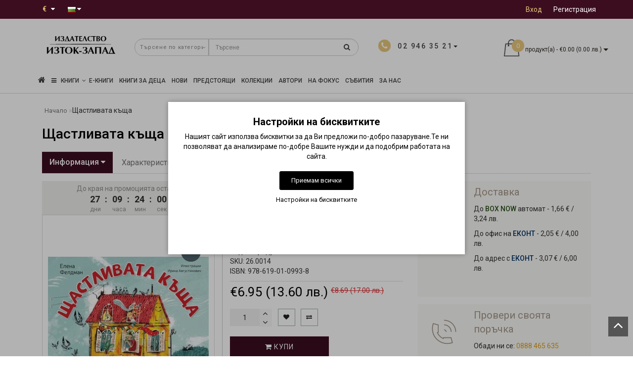

--- FILE ---
content_type: text/html; charset=utf-8
request_url: https://iztok-zapad.eu/shtastlivata-kushta
body_size: 44394
content:
<!DOCTYPE html>
<!--[if IE]><![endif]-->
<!--[if IE 8 ]><html dir="ltr" lang="bg" class="ie8"><![endif]-->
<!--[if IE 9 ]><html dir="ltr" lang="bg" class="ie9"><![endif]-->
<!--[if (gt IE 9)|!(IE)]><!-->
<html dir="ltr" lang="bg" style="">
<!--<![endif]-->
<head>
<meta charset="UTF-8" />
<meta name="format-detection" content="telephone=no" />
<meta name="viewport" content="width=device-width, initial-scale=1">
<meta http-equiv="X-UA-Compatible" content="IE=edge">
<title>Щастливата къща • Елена Фелдман, Ирина Августинович • Издателство &quot;Изток-Запад&quot;</title>

      
<base href="https://iztok-zapad.eu/" />

			
<meta name="description" content="В тази красиво илюстрирана книжка, децата не само ще прочетат забавна история, но и ще получат пример за добри навици и отношение.  Ще разберат, че техните действия се отразяват на околните, че домът е повече от място за живеене и всички трябва да се гриж" />


<script src="catalog/view/theme/modern/js/jquery/jquery.3.3.1.min.js" ></script>
<link href="catalog/view/theme/modern/js/bootstrap/css/bootstrap.min.css" rel="stylesheet">
<script src="catalog/view/theme/modern/js/bootstrap/js/bootstrap.min.js" ></script>
<script src="catalog/view/theme/modern/js/blazy.min.js"></script>
<link href="catalog/view/theme/modern/js/jquery/magnific/magnific-popup.css" rel="stylesheet" media="screen" />
<script src="catalog/view/theme/modern/js/jquery/magnific/jquery.magnific-popup.min.js" ></script>
<link href="catalog/view/javascript/font-awesome/css/font-awesome.min.css" rel="stylesheet">
<link href="catalog/view/theme/modern/stylesheet/skins/stylesheet.css" rel="stylesheet">
<link href="catalog/view/theme/modern/stylesheet/skins/modern.css" rel="stylesheet">
<link href="catalog/view/theme/modern/stylesheet/skins/modern_variant1.css" rel="stylesheet">
<link href="catalog/view/theme/modern/js/jquery/swiper/css/swiper.min.css" rel="stylesheet">
<script src="catalog/view/theme/modern/js/jquery/swiper/js/swiper.min.js" ></script>
<script async src="catalog/view/theme/modern/js/common.min.js" ></script>
<link href="catalog/view/theme/modern/stylesheet/animate.min.css" rel="stylesheet">
<link href="catalog/view/theme/modern/stylesheet/skins/modern_modules.css" rel="stylesheet">
<link href="catalog/view/javascript/hpmodel/hpmodel.css" type="text/css" rel="stylesheet" media="screen" />
<link href="catalog/view/javascript/blog/colorbox/css/0/colorbox.css" type="text/css" rel="stylesheet" media="screen" />
<link href="https://iztok-zapad.eu/shtastlivata-kushta" rel="canonical" />
<link href="https://iztok-zapad.eu/image/catalog/logo/iztok-zapad-icon.png" rel="icon" />
<script src="catalog/view/javascript/jquery/owl-carousel/owl.carousel.min.js" ></script>
<script src="catalog/view/javascript/blog/colorbox/jquery.colorbox.js" ></script>
<script src="catalog/view/javascript/blog/blog.color.js" ></script>
<!-- Google tag (gtag.js) -->
<script async src="https://www.googletagmanager.com/gtag/js?id=G-4XJB8930SV"></script>
<script>
  window.dataLayer = window.dataLayer || [];
  function gtag(){dataLayer.push(arguments);}
if(localStorage.getItem('consentMode') === null){
		gtag('consent', 'default', {
			'ad_storage': 'denied',
			'analytics_storage': 'denied',
			'personalization_storage': 'denied',
			'ad_user_data': 'denied',
			'ad_personalization': 'denied',
			'functionality_storage': 'denied',
			'security_storage': 'denied',
		});
	} else {
		gtag('consent', 'default', JSON.parse(localStorage.getItem('consentMode')));
	}
  gtag('js', new Date());

  gtag('config', 'G-4XJB8930SV');
</script>
<meta name="verify-paysera" content="73b6f9c5b603eec266c48f1f29cd2115"><style>
h1, .title_center, .title_style{color:#000}
.head_search{top:5px}
.list-inline{top:6px}
.log{border-right: 0px !important;}
#cart{margin-top:-10px}
.catpr2{color:#fff;background-color:#999;min-height:60px;padding: 0 5px}
.product-category-227 .catpr2{display:none}
.top-header2 #logo img{width:125px}
.see-all-link{float:right;margin-right:15px;margin-top:-40px;text-transform:uppercase}
h3{text-transform:none}
.submenu_main{text-transform:none;font-size:15px}
.pdf-btn{font-size:20px;color:#f00 !important}
.rewardin, .rewardoff{font-weight:700}
.cart-item, .circleout2{background-color:#e9c87c}
#menu .nav > li > a{font-size:16px}
@media (max-width: 767px){#menu {background-color:#4f4b4b}}
.list-unstyled{color:#333}
.scup{bottom:40px}
.top-header2{opacity:1}
.m-see-more{text-transform:uppercase}
.current_col{text-transform:none}
.stickers-preorder{position:absolute;top:0;z-index:10;background-color: #e9c87c;color: #fff;font-size: 12px;height: 40px;width: 80px;line-height: 40px;margin: 7px;text-align: center;}
.price-tax, .autocalc-product-tax{display:none !important}
.simplecheckout .dropdown-menu{max-height:240px;overflow-y:auto}
.padding-carusel{clear:both}
.btn-cart{background:#3C0D1F !important}
#fast-order{background:#867c71 !important}
hr{clear:both}
.back_articles{background:#fff !important}
.back_articles .read-more a{color:#333}
.back_articles .all_new{color:#333}
#logo, #logo_footer{min-height:81px}
.item-r {margin-bottom:20px}
.item-r img {margin:0 auto}
@media (max-width: 1599px) and (min-width: 1200px){
#menu .nav > li > a {padding: 15px 6px!important;}
}
.product-manufacturer .col-sm-3 a{display:block;margin:8px 0}
a{color:#de9e0b}
#button-cart {min-width:200px}
.ebook-btn{width:200px}
#top-links .top img{display:none}
.product-thumb h4, .product-thumb .h4 {overflow:hidden;text-overflow:ellipsis;display:-webkit-box;-webkit-line-clamp:2;line-clamp:2;-webkit-box-orient:vertical;font-weight:400;margin-bottom:5px;line-height:18px;}.back_news {background: url('https://iztok-zapad.eu/image/catalog/design/fon-new.jpg');}
.back_articles {background: #3c0d1f;}
.form_mail  {background: url('https://iztok-zapad.eu/image/catalog/design/lenta-new.jpg');}
@media (min-width: 992px) {
.hidem{display: none!important;}
}#top {background: #3c0d1f;}
.nav-tabs.mod>li.active>a, .nav-tabs.mod>li.active>a:focus, .nav-tabs.mod>li.active>a:hover, #product-tab .nav-tabs.mod > li.active > a, #product-tab .nav-tabs.mod > li.active > a:focus, #product-tab .nav-tabs.mod > li.active > a:hover  {background: #3c0d1f;}
@media (max-width: 991px) and (min-width: 768px) {
#menu {background: #3c0d1f;}#menu .nav > li > a, #menu .plus, .top-menu .dropdown-menu a {color: #ffffff!important;}
}
#menu .btn-navbar, .fa.fa-bars {border-color: #ffffff;}
#menu #category, #top-links2 a, #top .btn-link, #top-links a, .nav-tabs.mod>li.active>a, .nav-tabs.mod>li.active>a:focus, .nav-tabs.mod>li.active>a:hover, .inline_email {color: #ffffff;}
.log {border-right: 2px solid #ffffff;}
.current_col, .log a {color: #e9c87c!important;}
.aboutus_footer, .footer_h5, .copyrightf {color: #ffffff;}
.btn-cartpr, .btn-cart, .btn-primary, .btn-default {background: #3c0d1f;border: 2px solid #3c0d1f;color: #ffffff;}
.button_email {background: #3c0d1f;color: #ffffff;}
.btn-instock:hover, .btn-instock2:hover, .btn-cartpr:hover, .btn-cart:hover, .btn-primary:hover, .btn-default:hover {background: #19090f;border: 2px solid #19090f;color: #ffffff;}
.circleout {background: #a59789;}
.circle {box-shadow: 0 0 8px 35px #a59789;}
.back_news .fa-clock-o, .back_news .posted-aridius_news, .back_news .description-aridius_news p, .back_news .read-more a {color: #ffffff;}
.back_news .title_center, .back_news .pull-center a, .back_news a {color: #ffffff;}
.block-contacts {background-color: #ebc774;opacity: 0.8;}
.footer_contacts, .block-contacts li, .block-contacts li a {color: #333333;}
.block-contacts li:hover, .block-contacts li a:hover {color: #000000;}
footer h5, .footer_socialpay {color: #ffffff;}
footer {background-color: #333333;}
.footer, #scr_map {background-color: #4f4b4b;}
footer .list-unstyled li, footer .list-unstyled li a {color: #ffffff;}
footer .list-unstyled li:hover, footer .list-unstyled li a:hover {color: #ebc774;}
.diamont_seti {border: 3px solid #ffffff;color: #ffffff;background: #ebc774;}
@media (min-width: 992px) and (max-width: 1199px) {
.dropdown.open .dropdown-menu > li.li-drop.close-button:nth-last-child(-n+13) {display: none;}
.dropdown.open .dropdown-menu > li.li-drop.close-button:nth-child(-n+8) {display: list-item!important;}
.dropdown.slide .dropdown-menu > li.li-drop, .dropdown.open .dropdown-menu > li.li-drop.open-button {display: list-item!important;}
}
@media (min-width: 1200px) and (max-width: 1599px) {
.dropdown.open .dropdown-menu > li.li-drop.close-button:nth-last-child(-n+12) {display: none;}
.dropdown.open .dropdown-menu > li.li-drop.close-button:nth-child(-n+9) {display: list-item!important;}
.dropdown.slide .dropdown-menu > li.li-drop, .dropdown.open .dropdown-menu > li.li-drop.open-button {display: list-item!important;}
}
@media (min-width: 1600px) {
.dropdown.open .dropdown-menu > li.li-drop.close-button:nth-last-child(-n+8) {display: none;}
.dropdown.open .dropdown-menu > li.li-drop.close-button:nth-child(-n+13) {display: list-item!important;}
.dropdown.slide .dropdown-menu > li.li-drop, .dropdown.open .dropdown-menu > li.li-drop.open-button {display: list-item!important;}
}
</style>
<style>
@media (min-width: 992px) {
.bottom_menu{margin-bottom:65px}
}
.top-header2 #fix_scroll{background-color:#fff}
@media (max-width: 1199px) and (min-width: 992px) {
.menu_adapt_coll{padding-left:15px!important}
}
</style>

			<!-- Facebook Pixel -->
<script>
!function(f,b,e,v,n,t,s){if(f.fbq)return;n=f.fbq=function(){n.callMethod?
n.callMethod.apply(n,arguments):n.queue.push(arguments)};if(!f._fbq)f._fbq=n;
n.push=n;n.loaded=!0;n.version='2.0';n.queue=[];t=b.createElement(e);t.async=!0;
t.src=v;s=b.getElementsByTagName(e)[0];s.parentNode.insertBefore(t,s)}(window,
document,'script','https://connect.facebook.net/en_US/fbevents.js');
fbq('init', '678283182873293');
fbq('track', 'PageView');
fbq('track', 'ViewContent', {content_ids: ['2971'],content_name: 'Щастливата къща',content_type: 'product',product_catalog_id: '',value: '6.95',currency: 'EUR'});
</script>
<!-- End Facebook Pixel -->
						

<style>
lite-youtube{background-color:#000;position:relative;display:block;contain:content;background-position:center center;background-size:cover;cursor:pointer;max-width:720px}
lite-youtube::before{content:'';display:block;position:absolute;top:0;background-image:url([data-uri]);background-position:top;background-repeat:repeat-x;height:60px;padding-bottom:50px;width:100%;transition:all .2s cubic-bezier(0,0,0.2,1)}
lite-youtube::after{content:"";display:block;padding-bottom:calc(100% / (16 / 9))}
lite-youtube > iframe{width:100%;height:100%;position:absolute;top:0;left:0;border:0}
lite-youtube > .lty-playbtn{width:68px;height:48px;position:absolute;cursor:pointer;transform:translate3d(-50%,-50%,0);top:50%;left:50%;z-index:1;background-color:transparent;
background-image:url('data:image/svg+xml;utf8,<svg xmlns="http://www.w3.org/2000/svg" version="1.1" viewBox="0 0 68 48"><path fill="red" fill-opacity="0.8" d="M66.52,7.74c-0.78-2.93-2.49-5.41-5.42-6.19C55.79,.13,34,0,34,0S12.21,.13,6.9,1.55 C3.97,2.33,2.27,4.81,1.48,7.74C0.06,13.05,0,24,0,24s0.06,10.95,1.48,16.26c0.78,2.93,2.49,5.41,5.42,6.19 C12.21,47.87,34,48,34,48s21.79-0.13,27.1-1.55c2.93-0.78,4.64-3.26,5.42-6.19C67.94,34.95,68,24,68,24S67.94,13.05,66.52,7.74z"></path><path d="M 45,24 27,14 27,34" fill="white"></path></svg>');
filter:grayscale(100%);transition:filter .1s cubic-bezier(0,0,0.2,1);border:none}
lite-youtube:hover > .lty-playbtn,lite-youtube .lty-playbtn:focus{filter:none}
lite-youtube.lyt-activated{cursor:unset}
lite-youtube.lyt-activated::before,lite-youtube.lyt-activated > .lty-playbtn{opacity:0;pointer-events:none}
.lyt-visually-hidden{clip:rect(0 0 0 0);clip-path:inset(50%);height:1px;overflow:hidden;position:absolute;white-space:nowrap;width:1px}
</style>
                

<style>
.cookie-layout{position:fixed;top:0;left:0;bottom:0;right:0;display:flex;align-items:center;justify-content:center;z-index:1000;background:#0000004D;display:none}
.cookie-consent-banner {background-color:#ffffff;box-shadow:0 0 10px rgba(0,0,0,.3);color:#000;font-size:14px;text-align:center;flex-direction:column;align-items:center;justify-content:center;width:90%;max-width:600px;padding:30px 15px 15px}
.cookie-title{font-size:20px;font-weight:700}
.cookie-btns{display:flex;flex-direction:column;align-items:center}
.btns {font-size:13px;border-radius:3px;text-decoration:none;padding:8px 10px;margin:10px 5px}
.btn-accept {background:#000;color:#fff;border:1px solid #000}
.btn-accept:hover{background:#333}
.btn-accept.all{min-width:150px}
.btn-reject{background:#fff;color:#000;border:1px solid #000}
.btn-reject:hover{background: #efefef}
.btn-customize{background:#fff;color:#000;font-size:13px;padding:0;border:none;text-decoration:none}
.btn-customize:hover{text-decoration:underline}
.btn-customize:active{text-decoration:none}
.cookie-consent-options{display:flex;height:85px;justify-content:center;flex-wrap:wrap;align-items:center;padding-top:15px;flex-direction:row}
.cookie-consent-options label{margin:0 10px;font-size:14px}
.cookie-consent-options input{margin-right:5px}
@media (max-width:570px){.cookie-consent-options{height:105px}}
</style>
			

<meta name="facebook-domain-verification" content="wqcs41g9jsbk2p1btxvj9zti6u8364" />
<meta property="og:title" content="Щастливата къща • Елена Фелдман, Ирина Августинович • Издателство &quot;Изток-Запад&quot;" >
<meta property="og:description" content="В тази красиво илюстрирана книжка, децата не само ще прочетат забавна история, но и ще получат пример за добри навици и отношение.  Ще разберат, че техните действия се отразяват на околните, че домът е повече от място за живеене и всички трябва да се гриж" >
<meta property="og:site_name" content="Издателство &quot;Изток-Запад&quot;" >
<meta property="og:url" content="https://iztok-zapad.eu/shtastlivata-kushta" >
<meta property="og:image" content="https://iztok-zapad.eu/image/cachewebp/catalog/books/shtastlivata-kushta-new-600x315.webp" >
<meta property="og:image:width" content="600" >
<meta property="og:image:height" content="315" >
<meta property="og:image" content="https://iztok-zapad.eu/image/cachewebp/catalog/books-2/shtastlivata-kushta-6-600x315.webp" >
<meta property="og:image:width" content="600" >
<meta property="og:image:height" content="315" >
<meta property="og:image" content="https://iztok-zapad.eu/image/cachewebp/catalog/books-2/shtastlivata-kushta-7-600x315.webp" >
<meta property="og:image:width" content="600" >
<meta property="og:image:height" content="315" >
<meta property="product:price:amount" content="6.95" >
<meta property="product:price:currency" content="EUR" >
<meta property="og:type" content="product" >
                

				                

<link rel="alternate" hreflang="bg" href="https://iztok-zapad.eu/shtastlivata-kushta" />

<link rel="alternate" hreflang="en" href="https://iztok-zapad.eu/en/shtastlivata-kushta" />
</head>
<body class="product-product-2971">

						<noscript><img height="1" width="1" style="display:none" src="https://www.facebook.com/tr?id=678283182873293&ev=PageView&noscript=1"/></noscript>
						

			<span><a href="#" class="scup"><i class="fa fa-angle-up active"></i></a></span>
			
<div id="wishlist" class="modal fade">
<div class="modal-dialog">
<div class="modal-content">
<div class="modal-header">
<button type="button" class="close" data-dismiss="modal" aria-hidden="true">&times;</button>
</div>
<div class="modal-body">
<p></p>
</div>
<div class="modal-footer">
<button type="button" class="btn-cart" data-dismiss="modal">Продължи</button>
<a href="https://iztok-zapad.eu/wishlist" class="btn-cart">Списък с желани</a>
</div>
</div>
</div>
</div>
<div id="compare" class="modal fade">
<div class="modal-dialog">
<div class="modal-content">
<div class="modal-header">
<button type="button" class="close" data-dismiss="modal" aria-hidden="true">&times;</button>
</div>
<div class="modal-body">
<p></p>
</div>
<div class="modal-footer">
<button type="button" class="btn-cart" data-dismiss="modal">Продължи</button>
<a href="https://iztok-zapad.eu/compare-products" class="btn-cart">Сравняване</a>
</div>
</div>
</div>
</div>
<nav id="top">
<div class="container nobackground">
<div class="left_block_head">
<div class="pull-left">
<form action="https://iztok-zapad.eu/index.php?route=common/currency/currency" method="post" enctype="multipart/form-data" id="form-currency">
<div class="btn-group">
<button class="btn btnh btn-link dropdown-toggle" data-toggle="dropdown">
<span class="hidden-xs hidden-sm hidden-md">Валута</span>
<strong class="current_col">&nbsp;€&nbsp;&nbsp;</strong>
<i class="fa fa-caret-down"></i></button>
<ul class="dropdown-menu">
<li><button class="currency-select btn btnh btn-link btn-block" type="button" name="EUR">€ Euro</button></li>
<li><button class="currency-select btn btnh btn-link btn-block" type="button" name="BGN"> лв. Български лев</button></li>
</ul>
</div>
<input type="hidden" name="code" value="" />
<input type="hidden" name="redirect" value="https://iztok-zapad.eu/shtastlivata-kushta" />
</form>
</div>

<div class="pull-left">
<div id="form-language">

<div class="btn-group">
 <button class="btn btnh btn-link dropdown-toggle" data-toggle="dropdown">
   <img src="catalog/language/bg-bg/bg-bg.png" alt="Български" title="Български">
     <span class="hidden-xs hidden-sm hidden-md">Език</span> <i class="fa fa-caret-down"></i></button>
 <ul class="dropdown-menu">
  <li><a href="https://iztok-zapad.eu/shtastlivata-kushta" onclick="window.location = 'https://iztok-zapad.eu/shtastlivata-kushta'"><button class="btn btnh btn-link btn-block language-select" type="button" name="bg-bg"><img src="catalog/language/bg-bg/bg-bg.png" alt="Български" title="Български" /> Български</button></a></li>
  <li><a href="https://iztok-zapad.eu/en/shtastlivata-kushta" onclick="window.location = 'https://iztok-zapad.eu/en/shtastlivata-kushta'"><button class="btn btnh btn-link btn-block language-select" type="button" name="en-gb"><img src="catalog/language/en-gb/en-gb.png" alt="English" title="English" /> English</button></a></li>
  </ul>
 </div>

</div>
</div>

<div id="top-links2" class="nav pull-left">
<ul class="list-inline top">
</ul>
</div>
</div>
<div id="top-links" class="nav pull-right">
<ul class="list-inline top">
<li><img src="catalog/view/theme/modern/image/shablon/key_header.png" alt="key"></li>
<li class="log"><a href="https://iztok-zapad.eu/login">Вход</a></li>
<li class="reg"><a href="https://iztok-zapad.eu/create-account">Регистрация</a></li>
</ul>
</div>
</div>
</nav>
<div class="top-header"  >
<div class="container">
<div class="table-header">
<div class="col-lg-2 col-md-2 col-sm-2 col-xs-12 navcentr table-cell-header">
<div id="logo">

			<a href="https://iztok-zapad.eu/"><img src="https://iztok-zapad.eu/image/catalog/logo/iztok-zapad-logo.png" title="Издателство &quot;Изток-Запад&quot;" alt="Издателство &quot;Изток-Запад&quot;" class="img-responsive" /></a>
</div>
</div>
<div class="col-lg-8 col-md-8 col-sm-9 col-xs-12 table-cell-header">
<div class="row height_search_tel table-header">
<div class="col-lg-8 col-md-8 col-sm-8 col-xs-12 head_search table-cell-header">
<div id="search" class="input-group">
<div class="categories">
<div class="select-wrapper">
<div class="select-arrow-3"></div>
<select name="category_id" class="form-control">
<option value="0">Търсене по категории</option>
<option value="297">UNUS MUNDUS</option>
<option value="295">Електронни книги</option>
<option value="227">Колекции</option>
<option value="239">&nbsp;&nbsp;&nbsp;-&nbsp;Колекция &quot;Извори&quot;</option>
<option value="235">&nbsp;&nbsp;&nbsp;-&nbsp;Колекция &quot;Тезаурус&quot;</option>
<option value="296">&nbsp;&nbsp;&nbsp;-&nbsp;Колекция „Unus mundus“</option>
<option value="272">&nbsp;&nbsp;&nbsp;-&nbsp;Колекция &quot;Красив ум&quot;</option>
<option value="240">&nbsp;&nbsp;&nbsp;-&nbsp;Колекция &quot;Facta&quot;</option>
<option value="242">&nbsp;&nbsp;&nbsp;-&nbsp;Колекция &quot;Класика&quot;</option>
<option value="274">&nbsp;&nbsp;&nbsp;-&nbsp;Колекция &quot;Яна Язова&quot;</option>
<option value="232">&nbsp;&nbsp;&nbsp;-&nbsp;Колекция &quot;Забравените българи&quot;</option>
<option value="236">&nbsp;&nbsp;&nbsp;-&nbsp;Колекция &quot;Спасената история&quot;</option>
<option value="287">&nbsp;&nbsp;&nbsp;-&nbsp;Колекция &quot;Катехон&quot;</option>
<option value="294">&nbsp;&nbsp;&nbsp;-&nbsp;Колекция „Политически некоректни“</option>
<option value="275">&nbsp;&nbsp;&nbsp;-&nbsp;Колекция &quot;ФО&quot;</option>
<option value="229">&nbsp;&nbsp;&nbsp;-&nbsp;Колекция &quot;Айн Ранд&quot;</option>
<option value="230">&nbsp;&nbsp;&nbsp;-&nbsp;Колекция &quot;Magica&quot;</option>
<option value="231">&nbsp;&nbsp;&nbsp;-&nbsp;Колекция &quot;Върхове&quot;</option>
<option value="281">&nbsp;&nbsp;&nbsp;-&nbsp;Колекция &quot;Плеяди&quot;</option>
<option value="276">&nbsp;&nbsp;&nbsp;-&nbsp;Колекция &quot;Красноглед&quot;</option>
<option value="238">&nbsp;&nbsp;&nbsp;-&nbsp;Колекция &quot;Малките големи книги&quot;</option>
<option value="237">&nbsp;&nbsp;&nbsp;-&nbsp;Колекция &quot;Изток&quot;</option>
<option value="293">&nbsp;&nbsp;&nbsp;-&nbsp;Колекция &quot;Приказки&quot;</option>
<option value="233">&nbsp;&nbsp;&nbsp;-&nbsp;Колекция &quot;Световни поети&quot;</option>
<option value="234">&nbsp;&nbsp;&nbsp;-&nbsp;Колекция &quot;Романия&quot;</option>
<option value="228">&nbsp;&nbsp;&nbsp;-&nbsp;Колекция &quot;Christiana&quot;</option>
<option value="273">&nbsp;&nbsp;&nbsp;-&nbsp;Колекция &quot;The Secret&quot; </option>
<option value="279">Предстоящи заглавия</option>
<option value="140">Бизнес и икономика</option>
<option value="162">&nbsp;&nbsp;&nbsp;-&nbsp;Икономика и финанси</option>
<option value="163">&nbsp;&nbsp;&nbsp;-&nbsp;Инвестиции и продажби</option>
<option value="164">&nbsp;&nbsp;&nbsp;-&nbsp;Лидерство и мениджмънт</option>
<option value="165">&nbsp;&nbsp;&nbsp;-&nbsp;Маркетинг и реклама</option>
<option value="166">&nbsp;&nbsp;&nbsp;-&nbsp;Технологии и иновации</option>
<option value="243">&nbsp;&nbsp;&nbsp;-&nbsp;PR и етикет</option>
<option value="62">Здраве и медицина</option>
<option value="280">&nbsp;&nbsp;&nbsp;-&nbsp;Психично здраве</option>
<option value="168">&nbsp;&nbsp;&nbsp;-&nbsp;Източни практики и йога</option>
<option value="169">&nbsp;&nbsp;&nbsp;-&nbsp;Класическа медицина</option>
<option value="170">&nbsp;&nbsp;&nbsp;-&nbsp;Книги за рака</option>
<option value="171">&nbsp;&nbsp;&nbsp;-&nbsp;Природна медицина</option>
<option value="167">&nbsp;&nbsp;&nbsp;-&nbsp;Специализирана медицина</option>
<option value="172">&nbsp;&nbsp;&nbsp;-&nbsp;Хомеопатия</option>
<option value="173">&nbsp;&nbsp;&nbsp;-&nbsp;Хранене и здраво тяло</option>
<option value="75">Изкуство</option>
<option value="216">&nbsp;&nbsp;&nbsp;-&nbsp;Архитектура</option>
<option value="217">&nbsp;&nbsp;&nbsp;-&nbsp;Изобразителни изкуства</option>
<option value="222">&nbsp;&nbsp;&nbsp;-&nbsp;История и теория на изкуството</option>
<option value="218">&nbsp;&nbsp;&nbsp;-&nbsp;Кино</option>
<option value="219">&nbsp;&nbsp;&nbsp;-&nbsp;Музика</option>
<option value="220">&nbsp;&nbsp;&nbsp;-&nbsp;Театър</option>
<option value="221">&nbsp;&nbsp;&nbsp;-&nbsp;Фотография</option>
<option value="174">Източен свят</option>
<option value="180">&nbsp;&nbsp;&nbsp;-&nbsp;Близкият изток и Арабският свят</option>
<option value="115">&nbsp;&nbsp;&nbsp;-&nbsp;Бойни изкуства</option>
<option value="175">&nbsp;&nbsp;&nbsp;-&nbsp;Египет</option>
<option value="244">&nbsp;&nbsp;&nbsp;-&nbsp;Източна поезия</option>
<option value="181">&nbsp;&nbsp;&nbsp;-&nbsp;Източна философия и духовност</option>
<option value="176">&nbsp;&nbsp;&nbsp;-&nbsp;Индия</option>
<option value="177">&nbsp;&nbsp;&nbsp;-&nbsp;Китай</option>
<option value="178">&nbsp;&nbsp;&nbsp;-&nbsp;Корея</option>
<option value="245">&nbsp;&nbsp;&nbsp;-&nbsp;Романи от Изтока</option>
<option value="246">&nbsp;&nbsp;&nbsp;-&nbsp;Турция</option>
<option value="179">&nbsp;&nbsp;&nbsp;-&nbsp;Япония</option>
<option value="39">История на света</option>
<option value="182">&nbsp;&nbsp;&nbsp;-&nbsp;Древни цивилизации</option>
<option value="188">&nbsp;&nbsp;&nbsp;-&nbsp;Индианистика</option>
<option value="187">&nbsp;&nbsp;&nbsp;-&nbsp;Исторически извори и документи</option>
<option value="183">&nbsp;&nbsp;&nbsp;-&nbsp;История на България</option>
<option value="184">&nbsp;&nbsp;&nbsp;-&nbsp;История на Запада</option>
<option value="186">&nbsp;&nbsp;&nbsp;-&nbsp;Мемоари и документи</option>
<option value="185">&nbsp;&nbsp;&nbsp;-&nbsp;Обща история на света</option>
<option value="248">&nbsp;&nbsp;&nbsp;-&nbsp;Фотодокументи</option>
<option value="161">Книги за деца и юноши</option>
<option value="292">&nbsp;&nbsp;&nbsp;-&nbsp;Детски книги 0 - 3 години</option>
<option value="283">&nbsp;&nbsp;&nbsp;-&nbsp;Детски книги 3 - 7 години</option>
<option value="190">&nbsp;&nbsp;&nbsp;-&nbsp;Занимателни и илюстровани книги</option>
<option value="191">&nbsp;&nbsp;&nbsp;-&nbsp;Детски книги 8 - 15 години</option>
<option value="247">&nbsp;&nbsp;&nbsp;-&nbsp;Учебна литература за деца и юноши</option>
<option value="282">Книги за подарък</option>
<option value="289">&nbsp;&nbsp;&nbsp;-&nbsp;За Великден</option>
<option value="291">&nbsp;&nbsp;&nbsp;-&nbsp;За заети хора</option>
<option value="288">&nbsp;&nbsp;&nbsp;-&nbsp;За Коледа</option>
<option value="290">&nbsp;&nbsp;&nbsp;-&nbsp;Луксозни книги</option>
<option value="68">Научна литература</option>
<option value="197">&nbsp;&nbsp;&nbsp;-&nbsp;Алтернативна наука</option>
<option value="196">&nbsp;&nbsp;&nbsp;-&nbsp;Астрофизика и астрономия</option>
<option value="192">&nbsp;&nbsp;&nbsp;-&nbsp;Науката: минало и бъдеще</option>
<option value="193">&nbsp;&nbsp;&nbsp;-&nbsp;Популярна наука</option>
<option value="194">&nbsp;&nbsp;&nbsp;-&nbsp;Природни науки</option>
<option value="195">&nbsp;&nbsp;&nbsp;-&nbsp;Точни науки</option>
<option value="113">Психология</option>
<option value="198">&nbsp;&nbsp;&nbsp;-&nbsp;Академична психология</option>
<option value="201">&nbsp;&nbsp;&nbsp;-&nbsp;Книги за психотерапия</option>
<option value="121">&nbsp;&nbsp;&nbsp;-&nbsp;Книги за родители и възпитание</option>
<option value="199">&nbsp;&nbsp;&nbsp;-&nbsp;Общуване и взаимоотношения</option>
<option value="200">&nbsp;&nbsp;&nbsp;-&nbsp;Популярна психология</option>
<option value="202">&nbsp;&nbsp;&nbsp;-&nbsp;Психология от Изток-Запад</option>
<option value="203">Самоусъвършенстване</option>
<option value="204">&nbsp;&nbsp;&nbsp;-&nbsp;Духовни учения и практики</option>
<option value="206">&nbsp;&nbsp;&nbsp;-&nbsp;Книги на успелите хора</option>
<option value="207">&nbsp;&nbsp;&nbsp;-&nbsp;Пътят към мъдростта</option>
<option value="205">&nbsp;&nbsp;&nbsp;-&nbsp;Самопознание и благополучие</option>
<option value="70">Учебна и справочна литература</option>
<option value="223">&nbsp;&nbsp;&nbsp;-&nbsp;Енциклопедична литература</option>
<option value="224">&nbsp;&nbsp;&nbsp;-&nbsp;Речници и чужди езици</option>
<option value="225">&nbsp;&nbsp;&nbsp;-&nbsp;Учебни справочници</option>
<option value="226">&nbsp;&nbsp;&nbsp;-&nbsp;Учебници и помагала</option>
<option value="52">Философия</option>
<option value="249">&nbsp;&nbsp;&nbsp;-&nbsp;Антична философия</option>
<option value="253">&nbsp;&nbsp;&nbsp;-&nbsp;Есеистика и философски изследвания</option>
<option value="254">&nbsp;&nbsp;&nbsp;-&nbsp;Източна философия</option>
<option value="250">&nbsp;&nbsp;&nbsp;-&nbsp;Средновековна философия</option>
<option value="252">&nbsp;&nbsp;&nbsp;-&nbsp;Съвременна философия</option>
<option value="251">&nbsp;&nbsp;&nbsp;-&nbsp;Философия на Новото време</option>
<option value="268">Хоби, пътуване и свободно време</option>
<option value="269">&nbsp;&nbsp;&nbsp;-&nbsp;Афоризми</option>
<option value="270">&nbsp;&nbsp;&nbsp;-&nbsp;Пътешествия и пътеписи</option>
<option value="271">&nbsp;&nbsp;&nbsp;-&nbsp;Хумор</option>
<option value="44">Художествена литература, романи</option>
<option value="160">&nbsp;&nbsp;&nbsp;-&nbsp;Биографии и автобиографии</option>
<option value="212">&nbsp;&nbsp;&nbsp;-&nbsp;Дамска проза</option>
<option value="211">&nbsp;&nbsp;&nbsp;-&nbsp;Исторически романи</option>
<option value="210">&nbsp;&nbsp;&nbsp;-&nbsp;Класически романи</option>
<option value="255">&nbsp;&nbsp;&nbsp;-&nbsp;Магически реализъм</option>
<option value="133">&nbsp;&nbsp;&nbsp;-&nbsp;Поезия</option>
<option value="213">&nbsp;&nbsp;&nbsp;-&nbsp;Разкази, приказки, легенди</option>
<option value="214">&nbsp;&nbsp;&nbsp;-&nbsp;Трилъри и криминални</option>
<option value="215">&nbsp;&nbsp;&nbsp;-&nbsp;Фентъзи, фантастика, хорър</option>
<option value="256">&nbsp;&nbsp;&nbsp;-&nbsp;Философска проза</option>
<option value="257">Хуманитарни науки</option>
<option value="258">&nbsp;&nbsp;&nbsp;-&nbsp;Бит и душевност</option>
<option value="259">&nbsp;&nbsp;&nbsp;-&nbsp;Българистика</option>
<option value="260">&nbsp;&nbsp;&nbsp;-&nbsp;Езикознание</option>
<option value="261">&nbsp;&nbsp;&nbsp;-&nbsp;Езотерика</option>
<option value="262">&nbsp;&nbsp;&nbsp;-&nbsp;Журналистика и право</option>
<option value="263">&nbsp;&nbsp;&nbsp;-&nbsp;Културология</option>
<option value="264">&nbsp;&nbsp;&nbsp;-&nbsp;Литературна критика</option>
<option value="265">&nbsp;&nbsp;&nbsp;-&nbsp;Религии и учения</option>
<option value="266">&nbsp;&nbsp;&nbsp;-&nbsp;Социология и политология</option>
<option value="267">&nbsp;&nbsp;&nbsp;-&nbsp;Фолклористика и митология</option>
<option value="284">Тетрадки и картички</option>
</select>
</div>
</div>
<input type="text" name="search" value="" placeholder="Търсене" class="form-control input-lg" />
<span class="input-group-btn">
<button type="button" class="btn btn-default btn-lg"><i class="fa fa-search"></i></button>
</span>
</div></div>
<div class="col-lg-4 col-md-4 col-sm-4 col-xs-12 fn_header table-cell-header">
<table class="table">
<tbody>
<tr>
<td class="fa_table" rowspan="2">
<div class="circleout2"><i class="fa fa-phone"></i></div>
</td>
<td>
<div><span class="tell_nav"></span></div>
</td>
</tr>
<tr>
<td>
<div class="dropdown">
<div class="listunstyled dropdown-toggle" data-toggle="dropdown"><span class="tell_nav">02 946 35 21</span><b class="caret"></b></div>
<ul class="dropdown-menu fixxsmenu">
<li>
<div class="drop_head">Склад </div>
<a  href="tel:0888 465 635" ><i class="fa fa-phone"></i> 0888 465 635</a>
</li>
<li>
<div class="drop_head">Офис</div>
<a  href="tel:0887 550 859" ><i class="fa fa-phone"></i> 0887 550 859</a>
</li>
<li>
<div class="drop_head">Издателство</div>
<a  href="tel:02 946 35 21" ><i class="fa fa-phone"></i> 02 946 35 21</a>
</li>
<li>
<div class="drop_head">E-mail</div>
<a onClick="javascript:window.location.href='mailto:office@iztok-zapad.eu ';return false;" href="javascript:close_window();" ><i class="fa fa-envelope-o "></i> office@iztok-zapad.eu </a>
</li>
<li>
</li>
</ul>
</div>
</td>
</tr>
</tbody>
</table>
</div>

</div>
</div>
<div class="col-lg-2 col-md-2 col-sm-1 col-xs-12 cart table-cell-header">
<div id="cart" class="btn-group btn-block">
<button type="button" data-loading-text="Зареждане..." class="btn btn-inverse btn-block btn-lg cart_popup">
<img id="frame2" class="img-responsive cartphotos" alt="cart" title="cart" src="https://iztok-zapad.eu/image/catalog/design/cart-icon.png" data-src-normal="https://iztok-zapad.eu/image/catalog/design/cart-icon.png" data-src-mini="https://iztok-zapad.eu/image/catalog/design/cart-icon.png">
<span><span id="cart-total"><span class = "cart-item"><span class ="cart-item-after">0</span></span><span class = "cart-price"> продукт(а) - €0.00 (0.00 лв.)</span></span>&nbsp;<span class="caret"></span></span></button>
<script>
$(".cart_popup").click(function(){$.magnificPopup.open({removalDelay:500,fixedContentPos:!0,items:{src:"index.php?route=common/aridius_cart/info"},type:"ajax",mainClass:"mfp-fade"})});
</script>
</div>
</div>
</div>
<div class="row">
<div class="col-lg-12 col-md-12 col-sm-12 col-xs-12 menu_adapt">
<div class="top-menu">
<div id="top-menu" >
<div class="nobackground">
<nav id="menu" class="navbar">
<div class="navbar-header"><span id="category" class="visible-xs">Категории</span>
<button type="button" class="btn btn-navbar navbar-toggle" data-toggle="collapse" data-target=".navbar-ex1-collapse"><i class="fa fa-bars"></i></button>
</div>
<div class="collapse navbar-collapse navbar-ex1-collapse menu_adapt_coll">
<ul class="nav navbar-nav">

						
<li><a href="https://iztok-zapad.eu/"><i class="fa fa-home fa_homemenu"></i></a></li>

			<li class="dropdown hidev">
<a class="with-child dropdown-toggle size"  data-hover="dropdown" data-delay="1" data-close-others="false">
<i class="fa fa-bars"></i>&nbsp;&nbsp;
КНИГИ<span class="fa fa-angle-down menu"></span></a>
<ul class="dropdown-menu multi-level" role="menu">
<li class="dropdown-submenu li-drop close-button" >
<a class="dr_menu" tabindex="-1" href="https://iztok-zapad.eu/biznes-i-ikonomika">Бизнес и икономика<span class="arrowvertmenu"></span></a>
<ul class="dropdown-menu2 column_width3">
<li class="col-sm-4 mcol">
<span class = "hidden-xs"></span>
<div class="clearfix"></div>
<a class="submenu_main" href="https://iztok-zapad.eu/biznes-i-ikonomika/ikonomika-i-finansi">Икономика и финанси</a>
</li>
<li class="col-sm-4 mcol">
<span class = "hidden-xs"></span>
<div class="clearfix"></div>
<a class="submenu_main" href="https://iztok-zapad.eu/biznes-i-ikonomika/investitsii-i-prodazhbi">Инвестиции и продажби</a>
</li>
<li class="col-sm-4 mcol">
<span class = "hidden-xs"></span>
<div class="clearfix"></div>
<a class="submenu_main" href="https://iztok-zapad.eu/biznes-i-ikonomika/liderstvo-i-menidzhmant">Лидерство и мениджмънт</a>
</li>
<li class="col-sm-4 mcol">
<span class = "hidden-xs"></span>
<div class="clearfix"></div>
<a class="submenu_main" href="https://iztok-zapad.eu/biznes-i-ikonomika/marketing-pr-i-reklama">Маркетинг и реклама</a>
</li>
<li class="col-sm-4 mcol">
<span class = "hidden-xs"></span>
<div class="clearfix"></div>
<a class="submenu_main" href="https://iztok-zapad.eu/biznes-i-ikonomika/tehnologii-i-inovatsii">Технологии и иновации</a>
</li>
<li class="col-sm-4 mcol">
<span class = "hidden-xs"></span>
<div class="clearfix"></div>
<a class="submenu_main" href="https://iztok-zapad.eu/biznes-i-ikonomika/pr-i-etiket">PR и етикет</a>
</li>
</ul>
</li>
<li class="dropdown-submenu li-drop close-button" >
<a class="dr_menu" tabindex="-1" href="https://iztok-zapad.eu/zdrave-i-medicina">Здраве и медицина<span class="arrowvertmenu"></span></a>
<ul class="dropdown-menu2 column_width3">
<li class="col-sm-4 mcol">
<span class = "hidden-xs"></span>
<div class="clearfix"></div>
<a class="submenu_main" href="https://iztok-zapad.eu/zdrave-i-medicina/psihichno-zdrave">Психично здраве</a>
</li>
<li class="col-sm-4 mcol">
<span class = "hidden-xs"></span>
<div class="clearfix"></div>
<a class="submenu_main" href="https://iztok-zapad.eu/zdrave-i-medicina/iztochni-praktiki-i-yoga">Източни практики и йога</a>
</li>
<li class="col-sm-4 mcol">
<span class = "hidden-xs"></span>
<div class="clearfix"></div>
<a class="submenu_main" href="https://iztok-zapad.eu/zdrave-i-medicina/klasicheska-meditsina-169">Класическа медицина</a>
</li>
<li class="col-sm-4 mcol">
<span class = "hidden-xs"></span>
<div class="clearfix"></div>
<a class="submenu_main" href="https://iztok-zapad.eu/zdrave-i-medicina/knigi-za-raka-170">Книги за рака</a>
</li>
<li class="col-sm-4 mcol">
<span class = "hidden-xs"></span>
<div class="clearfix"></div>
<a class="submenu_main" href="https://iztok-zapad.eu/zdrave-i-medicina/prirodna-meditsina">Природна медицина</a>
</li>
<li class="col-sm-4 mcol">
<span class = "hidden-xs"></span>
<div class="clearfix"></div>
<a class="submenu_main" href="https://iztok-zapad.eu/zdrave-i-medicina/izsledvaniya">Специализирана медицина</a>
</li>
<li class="col-sm-4 mcol">
<span class = "hidden-xs"></span>
<div class="clearfix"></div>
<a class="submenu_main" href="https://iztok-zapad.eu/zdrave-i-medicina/homeopatiya">Хомеопатия</a>
</li>
<li class="col-sm-4 mcol">
<span class = "hidden-xs"></span>
<div class="clearfix"></div>
<a class="submenu_main" href="https://iztok-zapad.eu/zdrave-i-medicina/hranene-i-zdravo-tyalo">Хранене и здраво тяло</a>
</li>
</ul>
</li>
<li class="dropdown-submenu li-drop close-button" >
<a class="dr_menu" tabindex="-1" href="https://iztok-zapad.eu/izkustvo">Изкуство<span class="arrowvertmenu"></span></a>
<ul class="dropdown-menu2 column_width3">
<li class="col-sm-4 mcol">
<span class = "hidden-xs"></span>
<div class="clearfix"></div>
<a class="submenu_main" href="https://iztok-zapad.eu/izkustvo/arhitektura">Архитектура</a>
</li>
<li class="col-sm-4 mcol">
<span class = "hidden-xs"></span>
<div class="clearfix"></div>
<a class="submenu_main" href="https://iztok-zapad.eu/izkustvo/izobrazitelni-izkustva">Изобразителни изкуства</a>
</li>
<li class="col-sm-4 mcol">
<span class = "hidden-xs"></span>
<div class="clearfix"></div>
<a class="submenu_main" href="https://iztok-zapad.eu/izkustvo/istoriya-i-teoriya-na-izkustvoto">История и теория на изкуството</a>
</li>
<li class="col-sm-4 mcol">
<span class = "hidden-xs"></span>
<div class="clearfix"></div>
<a class="submenu_main" href="https://iztok-zapad.eu/izkustvo/kino">Кино</a>
</li>
<li class="col-sm-4 mcol">
<span class = "hidden-xs"></span>
<div class="clearfix"></div>
<a class="submenu_main" href="https://iztok-zapad.eu/izkustvo/muzika">Музика</a>
</li>
<li class="col-sm-4 mcol">
<span class = "hidden-xs"></span>
<div class="clearfix"></div>
<a class="submenu_main" href="https://iztok-zapad.eu/izkustvo/teatar">Театър</a>
</li>
<li class="col-sm-4 mcol">
<span class = "hidden-xs"></span>
<div class="clearfix"></div>
<a class="submenu_main" href="https://iztok-zapad.eu/izkustvo/fotografiya">Фотография</a>
</li>
</ul>
</li>
<li class="dropdown-submenu li-drop close-button" >
<a class="dr_menu" tabindex="-1" href="https://iztok-zapad.eu/iztok">Източен свят<span class="arrowvertmenu"></span></a>
<ul class="dropdown-menu2 column_width3">
<li class="col-sm-4 mcol">
<span class = "hidden-xs"></span>
<div class="clearfix"></div>
<a class="submenu_main" href="https://iztok-zapad.eu/iztok/blizkiyat-iztok-i-arabskiyat-svyat">Близкият изток и Арабският свят</a>
</li>
<li class="col-sm-4 mcol">
<span class = "hidden-xs"></span>
<div class="clearfix"></div>
<a class="submenu_main" href="https://iztok-zapad.eu/iztok/boyni-izkustva">Бойни изкуства</a>
</li>
<li class="col-sm-4 mcol">
<span class = "hidden-xs"></span>
<div class="clearfix"></div>
<a class="submenu_main" href="https://iztok-zapad.eu/iztok/egipet">Египет</a>
</li>
<li class="col-sm-4 mcol">
<span class = "hidden-xs"></span>
<div class="clearfix"></div>
<a class="submenu_main" href="https://iztok-zapad.eu/iztok/iztochna-poeziya">Източна поезия</a>
</li>
<li class="col-sm-4 mcol">
<span class = "hidden-xs"></span>
<div class="clearfix"></div>
<a class="submenu_main" href="https://iztok-zapad.eu/iztok/iztochna-filosofiya-i-duhovnost">Източна философия и духовност</a>
</li>
<li class="col-sm-4 mcol">
<span class = "hidden-xs"></span>
<div class="clearfix"></div>
<a class="submenu_main" href="https://iztok-zapad.eu/iztok/indiya">Индия</a>
</li>
<li class="col-sm-4 mcol">
<span class = "hidden-xs"></span>
<div class="clearfix"></div>
<a class="submenu_main" href="https://iztok-zapad.eu/iztok/kitay">Китай</a>
</li>
<li class="col-sm-4 mcol">
<span class = "hidden-xs"></span>
<div class="clearfix"></div>
<a class="submenu_main" href="https://iztok-zapad.eu/iztok/koreya">Корея</a>
</li>
<li class="col-sm-4 mcol">
<span class = "hidden-xs"></span>
<div class="clearfix"></div>
<a class="submenu_main" href="https://iztok-zapad.eu/iztok/romani-ot-iztoka">Романи от Изтока</a>
</li>
<li class="col-sm-4 mcol">
<span class = "hidden-xs"></span>
<div class="clearfix"></div>
<a class="submenu_main" href="https://iztok-zapad.eu/iztok/turtsia">Турция</a>
</li>
<li class="col-sm-4 mcol">
<span class = "hidden-xs"></span>
<div class="clearfix"></div>
<a class="submenu_main" href="https://iztok-zapad.eu/iztok/yaponiya">Япония</a>
</li>
</ul>
</li>
<li class="dropdown-submenu li-drop close-button" >
<a class="dr_menu" tabindex="-1" href="https://iztok-zapad.eu/istoriya">История на света<span class="arrowvertmenu"></span></a>
<ul class="dropdown-menu2 column_width3">
<li class="col-sm-4 mcol">
<span class = "hidden-xs"></span>
<div class="clearfix"></div>
<a class="submenu_main" href="https://iztok-zapad.eu/istoriya/drevni-tsivilizatsii">Древни цивилизации</a>
</li>
<li class="col-sm-4 mcol">
<span class = "hidden-xs"></span>
<div class="clearfix"></div>
<a class="submenu_main" href="https://iztok-zapad.eu/istoriya/indianistika">Индианистика</a>
</li>
<li class="col-sm-4 mcol">
<span class = "hidden-xs"></span>
<div class="clearfix"></div>
<a class="submenu_main" href="https://iztok-zapad.eu/istoriya/izsledvaniya-izvori">Исторически извори и документи</a>
</li>
<li class="col-sm-4 mcol">
<span class = "hidden-xs"></span>
<div class="clearfix"></div>
<a class="submenu_main" href="https://iztok-zapad.eu/istoriya/istoriya-na-balgariya">История на България</a>
</li>
<li class="col-sm-4 mcol">
<span class = "hidden-xs"></span>
<div class="clearfix"></div>
<a class="submenu_main" href="https://iztok-zapad.eu/istoriya/istoriya-na-zapada">История на Запада</a>
</li>
<li class="col-sm-4 mcol">
<span class = "hidden-xs"></span>
<div class="clearfix"></div>
<a class="submenu_main" href="https://iztok-zapad.eu/istoriya/memoari-i-dokumenti">Мемоари и документи</a>
</li>
<li class="col-sm-4 mcol">
<span class = "hidden-xs"></span>
<div class="clearfix"></div>
<a class="submenu_main" href="https://iztok-zapad.eu/istoriya/obshta-istoriya">Обща история на света</a>
</li>
<li class="col-sm-4 mcol">
<span class = "hidden-xs"></span>
<div class="clearfix"></div>
<a class="submenu_main" href="https://iztok-zapad.eu/istoriya/fotodokumenti">Фотодокументи</a>
</li>
</ul>
</li>
<li class="dropdown-submenu li-drop close-button" >
<a class="dr_menu" tabindex="-1" href="https://iztok-zapad.eu/knigi-za-detsa-i-yunoshi">Книги за деца и юноши<span class="arrowvertmenu"></span></a>
<ul class="dropdown-menu2 column_width3">
<li class="col-sm-4 mcol">
<span class = "hidden-xs"></span>
<div class="clearfix"></div>
<a class="submenu_main" href="https://iztok-zapad.eu/knigi-za-detsa-i-yunoshi/detski-knizhki-0-3-godini">Детски книги 0 - 3 години</a>
</li>
<li class="col-sm-4 mcol">
<span class = "hidden-xs"></span>
<div class="clearfix"></div>
<a class="submenu_main" href="https://iztok-zapad.eu/knigi-za-detsa-i-yunoshi/detski-knizhki-3-7-godini">Детски книги 3 - 7 години</a>
</li>
<li class="col-sm-4 mcol">
<span class = "hidden-xs"></span>
<div class="clearfix"></div>
<a class="submenu_main" href="https://iztok-zapad.eu/knigi-za-detsa-i-yunoshi/zanimatelni-i-ilyustrovani">Занимателни и илюстровани книги</a>
</li>
<li class="col-sm-4 mcol">
<span class = "hidden-xs"></span>
<div class="clearfix"></div>
<a class="submenu_main" href="https://iztok-zapad.eu/knigi-za-detsa-i-yunoshi/hudozhestvena-literatura-za-detsa">Детски книги 8 - 15 години</a>
</li>
<li class="col-sm-4 mcol">
<span class = "hidden-xs"></span>
<div class="clearfix"></div>
<a class="submenu_main" href="https://iztok-zapad.eu/knigi-za-detsa-i-yunoshi/uchebna-literatura-za-detsa-i-iunushi">Учебна литература за деца и юноши</a>
</li>
</ul>
</li>
<li class="dropdown-submenu li-drop close-button" >
<a class="dr_menu" tabindex="-1" href="https://iztok-zapad.eu/knigi-za-podarak">Книги за подарък<span class="arrowvertmenu"></span></a>
<ul class="dropdown-menu2 column_width3">
<li class="col-sm-4 mcol">
<span class = "hidden-xs"></span>
<div class="clearfix"></div>
<a class="submenu_main" href="https://iztok-zapad.eu/knigi-za-podarak/knigi-za-velikden">За Великден</a>
</li>
<li class="col-sm-4 mcol">
<span class = "hidden-xs"></span>
<div class="clearfix"></div>
<a class="submenu_main" href="https://iztok-zapad.eu/knigi-za-podarak/knigi-za-zaeti-hora">За заети хора</a>
</li>
<li class="col-sm-4 mcol">
<span class = "hidden-xs"></span>
<div class="clearfix"></div>
<a class="submenu_main" href="https://iztok-zapad.eu/knigi-za-podarak/knigi-za-koleda">За Коледа</a>
</li>
<li class="col-sm-4 mcol">
<span class = "hidden-xs"></span>
<div class="clearfix"></div>
<a class="submenu_main" href="https://iztok-zapad.eu/knigi-za-podarak/luksozni-knigi">Луксозни книги</a>
</li>
</ul>
</li>
<li class="dropdown-submenu li-drop close-button" >
<a class="dr_menu" tabindex="-1" href="https://iztok-zapad.eu/nauka">Научна литература<span class="arrowvertmenu"></span></a>
<ul class="dropdown-menu2 column_width3">
<li class="col-sm-4 mcol">
<span class = "hidden-xs"></span>
<div class="clearfix"></div>
<a class="submenu_main" href="https://iztok-zapad.eu/nauka/alternativna-nauka">Алтернативна наука</a>
</li>
<li class="col-sm-4 mcol">
<span class = "hidden-xs"></span>
<div class="clearfix"></div>
<a class="submenu_main" href="https://iztok-zapad.eu/nauka/astrofizika-i-astronomiya">Астрофизика и астрономия</a>
</li>
<li class="col-sm-4 mcol">
<span class = "hidden-xs"></span>
<div class="clearfix"></div>
<a class="submenu_main" href="https://iztok-zapad.eu/nauka/minalo-i-badeshte">Науката: минало и бъдеще</a>
</li>
<li class="col-sm-4 mcol">
<span class = "hidden-xs"></span>
<div class="clearfix"></div>
<a class="submenu_main" href="https://iztok-zapad.eu/nauka/populyarna-nauka">Популярна наука</a>
</li>
<li class="col-sm-4 mcol">
<span class = "hidden-xs"></span>
<div class="clearfix"></div>
<a class="submenu_main" href="https://iztok-zapad.eu/nauka/prirodni-nauki">Природни науки</a>
</li>
<li class="col-sm-4 mcol">
<span class = "hidden-xs"></span>
<div class="clearfix"></div>
<a class="submenu_main" href="https://iztok-zapad.eu/nauka/tochni-nauki">Точни науки</a>
</li>
</ul>
</li>
<li class="dropdown-submenu li-drop close-button" >
<a class="dr_menu" tabindex="-1" href="https://iztok-zapad.eu/psihologiya">Психология<span class="arrowvertmenu"></span></a>
<ul class="dropdown-menu2 column_width3">
<li class="col-sm-4 mcol">
<span class = "hidden-xs"></span>
<div class="clearfix"></div>
<a class="submenu_main" href="https://iztok-zapad.eu/psihologiya/akademichna-psihologiya">Академична психология</a>
</li>
<li class="col-sm-4 mcol">
<span class = "hidden-xs"></span>
<div class="clearfix"></div>
<a class="submenu_main" href="https://iztok-zapad.eu/psihologiya/psihoterapiya">Книги за психотерапия</a>
</li>
<li class="col-sm-4 mcol">
<span class = "hidden-xs"></span>
<div class="clearfix"></div>
<a class="submenu_main" href="https://iztok-zapad.eu/psihologiya/detsa-roditeli-vazpitanie">Книги за родители и възпитание</a>
</li>
<li class="col-sm-4 mcol">
<span class = "hidden-xs"></span>
<div class="clearfix"></div>
<a class="submenu_main" href="https://iztok-zapad.eu/psihologiya/vzaimootnosheniya">Общуване и взаимоотношения</a>
</li>
<li class="col-sm-4 mcol">
<span class = "hidden-xs"></span>
<div class="clearfix"></div>
<a class="submenu_main" href="https://iztok-zapad.eu/psihologiya/populyarna-psihologiya">Популярна психология</a>
</li>
<li class="col-sm-4 mcol">
<span class = "hidden-xs"></span>
<div class="clearfix"></div>
<a class="submenu_main" href="https://iztok-zapad.eu/psihologiya/psihologiya-ot-iztok-zapad">Психология от Изток-Запад</a>
</li>
</ul>
</li>
<li class="dropdown-submenu li-drop close-button" >
<a class="dr_menu" tabindex="-1" href="https://iztok-zapad.eu/samousavarshenstvane">Самоусъвършенстване<span class="arrowvertmenu"></span></a>
<ul class="dropdown-menu2 column_width3">
<li class="col-sm-4 mcol">
<span class = "hidden-xs"></span>
<div class="clearfix"></div>
<a class="submenu_main" href="https://iztok-zapad.eu/samousavarshenstvane/duhovni-ucheniya">Духовни учения и практики</a>
</li>
<li class="col-sm-4 mcol">
<span class = "hidden-xs"></span>
<div class="clearfix"></div>
<a class="submenu_main" href="https://iztok-zapad.eu/samousavarshenstvane/opitat-na-uspelite">Книги на успелите хора</a>
</li>
<li class="col-sm-4 mcol">
<span class = "hidden-xs"></span>
<div class="clearfix"></div>
<a class="submenu_main" href="https://iztok-zapad.eu/samousavarshenstvane/patyat-kam-madrostta">Пътят към мъдростта</a>
</li>
<li class="col-sm-4 mcol">
<span class = "hidden-xs"></span>
<div class="clearfix"></div>
<a class="submenu_main" href="https://iztok-zapad.eu/samousavarshenstvane/samopoznanie-i-blagopoluchie">Самопознание и благополучие</a>
</li>
</ul>
</li>
<li class="dropdown-submenu li-drop close-button" >
<a class="dr_menu" tabindex="-1" href="https://iztok-zapad.eu/uchebna-i-spravochna-literatura">Учебна и справочна литература<span class="arrowvertmenu"></span></a>
<ul class="dropdown-menu2 column_width3">
<li class="col-sm-4 mcol">
<span class = "hidden-xs"></span>
<div class="clearfix"></div>
<a class="submenu_main" href="https://iztok-zapad.eu/uchebna-i-spravochna-literatura/entsiklopedichna-literatura">Енциклопедична литература</a>
</li>
<li class="col-sm-4 mcol">
<span class = "hidden-xs"></span>
<div class="clearfix"></div>
<a class="submenu_main" href="https://iztok-zapad.eu/uchebna-i-spravochna-literatura/rechnitsi-224">Речници и чужди езици</a>
</li>
<li class="col-sm-4 mcol">
<span class = "hidden-xs"></span>
<div class="clearfix"></div>
<a class="submenu_main" href="https://iztok-zapad.eu/uchebna-i-spravochna-literatura/spravochnitsi">Учебни справочници</a>
</li>
<li class="col-sm-4 mcol">
<span class = "hidden-xs"></span>
<div class="clearfix"></div>
<a class="submenu_main" href="https://iztok-zapad.eu/uchebna-i-spravochna-literatura/uchebnitsi-i-pomagala">Учебници и помагала</a>
</li>
</ul>
</li>
<li class="dropdown-submenu li-drop close-button" >
<a class="dr_menu" tabindex="-1" href="https://iztok-zapad.eu/filosofiya-sotsiologiya-humanitaristika">Философия<span class="arrowvertmenu"></span></a>
<ul class="dropdown-menu2 column_width3">
<li class="col-sm-4 mcol">
<span class = "hidden-xs"></span>
<div class="clearfix"></div>
<a class="submenu_main" href="https://iztok-zapad.eu/filosofiya-sotsiologiya-humanitaristika/antichna-filosofiya">Антична философия</a>
</li>
<li class="col-sm-4 mcol">
<span class = "hidden-xs"></span>
<div class="clearfix"></div>
<a class="submenu_main" href="https://iztok-zapad.eu/filosofiya-sotsiologiya-humanitaristika/eseistika-i-filosofski-izsledvaniya">Есеистика и философски изследвания</a>
</li>
<li class="col-sm-4 mcol">
<span class = "hidden-xs"></span>
<div class="clearfix"></div>
<a class="submenu_main" href="https://iztok-zapad.eu/filosofiya-sotsiologiya-humanitaristika/iztochna-filosofiya">Източна философия</a>
</li>
<li class="col-sm-4 mcol">
<span class = "hidden-xs"></span>
<div class="clearfix"></div>
<a class="submenu_main" href="https://iztok-zapad.eu/filosofiya-sotsiologiya-humanitaristika/srednovekovna-filosofiya">Средновековна философия</a>
</li>
<li class="col-sm-4 mcol">
<span class = "hidden-xs"></span>
<div class="clearfix"></div>
<a class="submenu_main" href="https://iztok-zapad.eu/filosofiya-sotsiologiya-humanitaristika/savremenna-filosofiya">Съвременна философия</a>
</li>
<li class="col-sm-4 mcol">
<span class = "hidden-xs"></span>
<div class="clearfix"></div>
<a class="submenu_main" href="https://iztok-zapad.eu/filosofiya-sotsiologiya-humanitaristika/filosofiya-na-novoto-vreme">Философия на Новото време</a>
</li>
</ul>
</li>
<li class="dropdown-submenu li-drop close-button" >
<a class="dr_menu" tabindex="-1" href="https://iztok-zapad.eu/hobi-patuvane-i-svobodno-vreme">Хоби, пътуване и свободно време<span class="arrowvertmenu"></span></a>
<ul class="dropdown-menu2 column_width3">
<li class="col-sm-4 mcol">
<span class = "hidden-xs"></span>
<div class="clearfix"></div>
<a class="submenu_main" href="https://iztok-zapad.eu/hobi-patuvane-i-svobodno-vreme/aforizmi">Афоризми</a>
</li>
<li class="col-sm-4 mcol">
<span class = "hidden-xs"></span>
<div class="clearfix"></div>
<a class="submenu_main" href="https://iztok-zapad.eu/hobi-patuvane-i-svobodno-vreme/pateshestvia-i-patepisi">Пътешествия и пътеписи</a>
</li>
<li class="col-sm-4 mcol">
<span class = "hidden-xs"></span>
<div class="clearfix"></div>
<a class="submenu_main" href="https://iztok-zapad.eu/hobi-patuvane-i-svobodno-vreme/humor">Хумор</a>
</li>
</ul>
</li>
<li class="dropdown-submenu li-drop close-button" >
<a class="dr_menu" tabindex="-1" href="https://iztok-zapad.eu/hudozhestvena-literatura">Художествена литература, романи<span class="arrowvertmenu"></span></a>
<ul class="dropdown-menu2 column_width3">
<li class="col-sm-4 mcol">
<span class = "hidden-xs"></span>
<div class="clearfix"></div>
<a class="submenu_main" href="https://iztok-zapad.eu/hudozhestvena-literatura/biografii-i-avtobiografii-160">Биографии и автобиографии</a>
</li>
<li class="col-sm-4 mcol">
<span class = "hidden-xs"></span>
<div class="clearfix"></div>
<a class="submenu_main" href="https://iztok-zapad.eu/hudozhestvena-literatura/damska-proza">Дамска проза</a>
</li>
<li class="col-sm-4 mcol">
<span class = "hidden-xs"></span>
<div class="clearfix"></div>
<a class="submenu_main" href="https://iztok-zapad.eu/hudozhestvena-literatura/istoricheska">Исторически романи</a>
</li>
<li class="col-sm-4 mcol">
<span class = "hidden-xs"></span>
<div class="clearfix"></div>
<a class="submenu_main" href="https://iztok-zapad.eu/hudozhestvena-literatura/klasicheska">Класически романи</a>
</li>
<li class="col-sm-4 mcol">
<span class = "hidden-xs"></span>
<div class="clearfix"></div>
<a class="submenu_main" href="https://iztok-zapad.eu/hudozhestvena-literatura/magicheski-realizam">Магически реализъм</a>
</li>
<li class="col-sm-4 mcol">
<span class = "hidden-xs"></span>
<div class="clearfix"></div>
<a class="submenu_main" href="https://iztok-zapad.eu/hudozhestvena-literatura/poeziya">Поезия</a>
</li>
<li class="col-sm-4 mcol">
<span class = "hidden-xs"></span>
<div class="clearfix"></div>
<a class="submenu_main" href="https://iztok-zapad.eu/hudozhestvena-literatura/razkazi-prikazki-legendi">Разкази, приказки, легенди</a>
</li>
<li class="col-sm-4 mcol">
<span class = "hidden-xs"></span>
<div class="clearfix"></div>
<a class="submenu_main" href="https://iztok-zapad.eu/hudozhestvena-literatura/trilari-i-kriminalni">Трилъри и криминални</a>
</li>
<li class="col-sm-4 mcol">
<span class = "hidden-xs"></span>
<div class="clearfix"></div>
<a class="submenu_main" href="https://iztok-zapad.eu/hudozhestvena-literatura/fentazi-fantastika-horar">Фентъзи, фантастика, хорър</a>
</li>
<li class="col-sm-4 mcol">
<span class = "hidden-xs"></span>
<div class="clearfix"></div>
<a class="submenu_main" href="https://iztok-zapad.eu/hudozhestvena-literatura/filosofska-proza">Философска проза</a>
</li>
</ul>
</li>
<li class="dropdown-submenu li-drop close-button" >
<a class="dr_menu" tabindex="-1" href="https://iztok-zapad.eu/humanitarni-nauki">Хуманитарни науки<span class="arrowvertmenu"></span></a>
<ul class="dropdown-menu2 column_width3">
<li class="col-sm-4 mcol">
<span class = "hidden-xs"></span>
<div class="clearfix"></div>
<a class="submenu_main" href="https://iztok-zapad.eu/humanitarni-nauki/bit-i-dushevnost-258">Бит и душевност</a>
</li>
<li class="col-sm-4 mcol">
<span class = "hidden-xs"></span>
<div class="clearfix"></div>
<a class="submenu_main" href="https://iztok-zapad.eu/humanitarni-nauki/bulgarian-studies">Българистика</a>
</li>
<li class="col-sm-4 mcol">
<span class = "hidden-xs"></span>
<div class="clearfix"></div>
<a class="submenu_main" href="https://iztok-zapad.eu/humanitarni-nauki/linguistics">Езикознание</a>
</li>
<li class="col-sm-4 mcol">
<span class = "hidden-xs"></span>
<div class="clearfix"></div>
<a class="submenu_main" href="https://iztok-zapad.eu/humanitarni-nauki/ezoterika-261">Езотерика</a>
</li>
<li class="col-sm-4 mcol">
<span class = "hidden-xs"></span>
<div class="clearfix"></div>
<a class="submenu_main" href="https://iztok-zapad.eu/humanitarni-nauki/journalism-law">Журналистика и право</a>
</li>
<li class="col-sm-4 mcol">
<span class = "hidden-xs"></span>
<div class="clearfix"></div>
<a class="submenu_main" href="https://iztok-zapad.eu/humanitarni-nauki/culturology">Културология</a>
</li>
<li class="col-sm-4 mcol">
<span class = "hidden-xs"></span>
<div class="clearfix"></div>
<a class="submenu_main" href="https://iztok-zapad.eu/humanitarni-nauki/literary-criticism">Литературна критика</a>
</li>
<li class="col-sm-4 mcol">
<span class = "hidden-xs"></span>
<div class="clearfix"></div>
<a class="submenu_main" href="https://iztok-zapad.eu/humanitarni-nauki/religious-studies">Религии и учения</a>
</li>
<li class="col-sm-4 mcol">
<span class = "hidden-xs"></span>
<div class="clearfix"></div>
<a class="submenu_main" href="https://iztok-zapad.eu/humanitarni-nauki/sociology-politics">Социология и политология</a>
</li>
<li class="col-sm-4 mcol">
<span class = "hidden-xs"></span>
<div class="clearfix"></div>
<a class="submenu_main" href="https://iztok-zapad.eu/humanitarni-nauki/folklore-mythology">Фолклористика и митология</a>
</li>
</ul>
</li>
<li class="v3hover li-drop close-button"><a class="dr_menu" href="https://iztok-zapad.eu/tefteri-i-tetradki">Тетрадки и картички</a></li>
<li id="openclose">
<p class="dr_menu menu_slow">text_modern_menu_open</p>
</li>
</ul>
</li>
</ul>
<div class="menu_mob_plus">
<div class="hidem">
<ul class="nav navbar-nav">
<li class="plus"><i class="fa fa-plus"></i><i class="fa fa-minus"></i></li>
<li class=" dropdown static_pos">
<a class="with-child dropdown-toggle" href="https://iztok-zapad.eu/biznes-i-ikonomika" data-hover="dropdown" data-delay="1" data-close-others="false">Бизнес и икономика<span class="fa fa-angle-down menu"></span></a>
<div class="dropdown-menu marg_top">
<div class="dropdown-inner children-category">
<ul class="list-unstyled  col-lg-2 col-md-3 col-sm-3 clear_menu_cat_noimg " >
<li><a href="https://iztok-zapad.eu/biznes-i-ikonomika/ikonomika-i-finansi"><span class="style2lv">Икономика и финанси</span></a></li>
</ul>
<ul class="list-unstyled  col-lg-2 col-md-3 col-sm-3 clear_menu_cat_noimg " >
<li><a href="https://iztok-zapad.eu/biznes-i-ikonomika/investitsii-i-prodazhbi"><span class="style2lv">Инвестиции и продажби</span></a></li>
</ul>
<ul class="list-unstyled  col-lg-2 col-md-3 col-sm-3 clear_menu_cat_noimg " >
<li><a href="https://iztok-zapad.eu/biznes-i-ikonomika/liderstvo-i-menidzhmant"><span class="style2lv">Лидерство и мениджмънт</span></a></li>
</ul>
<ul class="list-unstyled  col-lg-2 col-md-3 col-sm-3 clear_menu_cat_noimg " >
<li><a href="https://iztok-zapad.eu/biznes-i-ikonomika/marketing-pr-i-reklama"><span class="style2lv">Маркетинг и реклама</span></a></li>
</ul>
<ul class="list-unstyled  col-lg-2 col-md-3 col-sm-3 clear_menu_cat_noimg " >
<li><a href="https://iztok-zapad.eu/biznes-i-ikonomika/tehnologii-i-inovatsii"><span class="style2lv">Технологии и иновации</span></a></li>
</ul>
<ul class="list-unstyled  col-lg-2 col-md-3 col-sm-3 clear_menu_cat_noimg " >
<li><a href="https://iztok-zapad.eu/biznes-i-ikonomika/pr-i-etiket"><span class="style2lv">PR и етикет</span></a></li>
</ul>
</div>
</div>
<div class="clearfix"></div>
</li>
<li class="plus"><i class="fa fa-plus"></i><i class="fa fa-minus"></i></li>
<li class=" dropdown static_pos">
<a class="with-child dropdown-toggle" href="https://iztok-zapad.eu/zdrave-i-medicina" data-hover="dropdown" data-delay="1" data-close-others="false">Здраве и медицина<span class="fa fa-angle-down menu"></span></a>
<div class="dropdown-menu marg_top">
<div class="dropdown-inner children-category">
<ul class="list-unstyled  col-lg-2 col-md-3 col-sm-3 clear_menu_cat_noimg " >
<li><a href="https://iztok-zapad.eu/zdrave-i-medicina/psihichno-zdrave"><span class="style2lv">Психично здраве</span></a></li>
</ul>
<ul class="list-unstyled  col-lg-2 col-md-3 col-sm-3 clear_menu_cat_noimg " >
<li><a href="https://iztok-zapad.eu/zdrave-i-medicina/iztochni-praktiki-i-yoga"><span class="style2lv">Източни практики и йога</span></a></li>
</ul>
<ul class="list-unstyled  col-lg-2 col-md-3 col-sm-3 clear_menu_cat_noimg " >
<li><a href="https://iztok-zapad.eu/zdrave-i-medicina/klasicheska-meditsina-169"><span class="style2lv">Класическа медицина</span></a></li>
</ul>
<ul class="list-unstyled  col-lg-2 col-md-3 col-sm-3 clear_menu_cat_noimg " >
<li><a href="https://iztok-zapad.eu/zdrave-i-medicina/knigi-za-raka-170"><span class="style2lv">Книги за рака</span></a></li>
</ul>
<ul class="list-unstyled  col-lg-2 col-md-3 col-sm-3 clear_menu_cat_noimg " >
<li><a href="https://iztok-zapad.eu/zdrave-i-medicina/prirodna-meditsina"><span class="style2lv">Природна медицина</span></a></li>
</ul>
<ul class="list-unstyled  col-lg-2 col-md-3 col-sm-3 clear_menu_cat_noimg " >
<li><a href="https://iztok-zapad.eu/zdrave-i-medicina/izsledvaniya"><span class="style2lv">Специализирана медицина</span></a></li>
</ul>
<ul class="list-unstyled  col-lg-2 col-md-3 col-sm-3 clear_menu_cat_noimg " >
<li><a href="https://iztok-zapad.eu/zdrave-i-medicina/homeopatiya"><span class="style2lv">Хомеопатия</span></a></li>
</ul>
<ul class="list-unstyled  col-lg-2 col-md-3 col-sm-3 clear_menu_cat_noimg " >
<li><a href="https://iztok-zapad.eu/zdrave-i-medicina/hranene-i-zdravo-tyalo"><span class="style2lv">Хранене и здраво тяло</span></a></li>
</ul>
</div>
</div>
<div class="clearfix"></div>
</li>
<li class="plus"><i class="fa fa-plus"></i><i class="fa fa-minus"></i></li>
<li class=" dropdown static_pos">
<a class="with-child dropdown-toggle" href="https://iztok-zapad.eu/izkustvo" data-hover="dropdown" data-delay="1" data-close-others="false">Изкуство<span class="fa fa-angle-down menu"></span></a>
<div class="dropdown-menu marg_top">
<div class="dropdown-inner children-category">
<ul class="list-unstyled  col-lg-2 col-md-3 col-sm-3 clear_menu_cat_noimg " >
<li><a href="https://iztok-zapad.eu/izkustvo/arhitektura"><span class="style2lv">Архитектура</span></a></li>
</ul>
<ul class="list-unstyled  col-lg-2 col-md-3 col-sm-3 clear_menu_cat_noimg " >
<li><a href="https://iztok-zapad.eu/izkustvo/izobrazitelni-izkustva"><span class="style2lv">Изобразителни изкуства</span></a></li>
</ul>
<ul class="list-unstyled  col-lg-2 col-md-3 col-sm-3 clear_menu_cat_noimg " >
<li><a href="https://iztok-zapad.eu/izkustvo/istoriya-i-teoriya-na-izkustvoto"><span class="style2lv">История и теория на изкуството</span></a></li>
</ul>
<ul class="list-unstyled  col-lg-2 col-md-3 col-sm-3 clear_menu_cat_noimg " >
<li><a href="https://iztok-zapad.eu/izkustvo/kino"><span class="style2lv">Кино</span></a></li>
</ul>
<ul class="list-unstyled  col-lg-2 col-md-3 col-sm-3 clear_menu_cat_noimg " >
<li><a href="https://iztok-zapad.eu/izkustvo/muzika"><span class="style2lv">Музика</span></a></li>
</ul>
<ul class="list-unstyled  col-lg-2 col-md-3 col-sm-3 clear_menu_cat_noimg " >
<li><a href="https://iztok-zapad.eu/izkustvo/teatar"><span class="style2lv">Театър</span></a></li>
</ul>
<ul class="list-unstyled  col-lg-2 col-md-3 col-sm-3 clear_menu_cat_noimg " >
<li><a href="https://iztok-zapad.eu/izkustvo/fotografiya"><span class="style2lv">Фотография</span></a></li>
</ul>
</div>
</div>
<div class="clearfix"></div>
</li>
<li class="plus"><i class="fa fa-plus"></i><i class="fa fa-minus"></i></li>
<li class=" dropdown static_pos">
<a class="with-child dropdown-toggle" href="https://iztok-zapad.eu/iztok" data-hover="dropdown" data-delay="1" data-close-others="false">Източен свят<span class="fa fa-angle-down menu"></span></a>
<div class="dropdown-menu marg_top">
<div class="dropdown-inner children-category">
<ul class="list-unstyled  col-lg-2 col-md-3 col-sm-3 clear_menu_cat_noimg " >
<li><a href="https://iztok-zapad.eu/iztok/blizkiyat-iztok-i-arabskiyat-svyat"><span class="style2lv">Близкият изток и Арабският свят</span></a></li>
</ul>
<ul class="list-unstyled  col-lg-2 col-md-3 col-sm-3 clear_menu_cat_noimg " >
<li><a href="https://iztok-zapad.eu/iztok/boyni-izkustva"><span class="style2lv">Бойни изкуства</span></a></li>
</ul>
<ul class="list-unstyled  col-lg-2 col-md-3 col-sm-3 clear_menu_cat_noimg " >
<li><a href="https://iztok-zapad.eu/iztok/egipet"><span class="style2lv">Египет</span></a></li>
</ul>
<ul class="list-unstyled  col-lg-2 col-md-3 col-sm-3 clear_menu_cat_noimg " >
<li><a href="https://iztok-zapad.eu/iztok/iztochna-poeziya"><span class="style2lv">Източна поезия</span></a></li>
</ul>
<ul class="list-unstyled  col-lg-2 col-md-3 col-sm-3 clear_menu_cat_noimg " >
<li><a href="https://iztok-zapad.eu/iztok/iztochna-filosofiya-i-duhovnost"><span class="style2lv">Източна философия и духовност</span></a></li>
</ul>
<ul class="list-unstyled  col-lg-2 col-md-3 col-sm-3 clear_menu_cat_noimg " >
<li><a href="https://iztok-zapad.eu/iztok/indiya"><span class="style2lv">Индия</span></a></li>
</ul>
<ul class="list-unstyled  col-lg-2 col-md-3 col-sm-3 clear_menu_cat_noimg " >
<li><a href="https://iztok-zapad.eu/iztok/kitay"><span class="style2lv">Китай</span></a></li>
</ul>
<ul class="list-unstyled  col-lg-2 col-md-3 col-sm-3 clear_menu_cat_noimg " >
<li><a href="https://iztok-zapad.eu/iztok/koreya"><span class="style2lv">Корея</span></a></li>
</ul>
<ul class="list-unstyled  col-lg-2 col-md-3 col-sm-3 clear_menu_cat_noimg " >
<li><a href="https://iztok-zapad.eu/iztok/romani-ot-iztoka"><span class="style2lv">Романи от Изтока</span></a></li>
</ul>
<ul class="list-unstyled  col-lg-2 col-md-3 col-sm-3 clear_menu_cat_noimg " >
<li><a href="https://iztok-zapad.eu/iztok/turtsia"><span class="style2lv">Турция</span></a></li>
</ul>
<ul class="list-unstyled  col-lg-2 col-md-3 col-sm-3 clear_menu_cat_noimg " >
<li><a href="https://iztok-zapad.eu/iztok/yaponiya"><span class="style2lv">Япония</span></a></li>
</ul>
</div>
</div>
<div class="clearfix"></div>
</li>
<li class="plus"><i class="fa fa-plus"></i><i class="fa fa-minus"></i></li>
<li class=" dropdown static_pos">
<a class="with-child dropdown-toggle" href="https://iztok-zapad.eu/istoriya" data-hover="dropdown" data-delay="1" data-close-others="false">История на света<span class="fa fa-angle-down menu"></span></a>
<div class="dropdown-menu marg_top">
<div class="dropdown-inner children-category">
<ul class="list-unstyled  col-lg-2 col-md-3 col-sm-3 clear_menu_cat_noimg " >
<li><a href="https://iztok-zapad.eu/istoriya/drevni-tsivilizatsii"><span class="style2lv">Древни цивилизации</span></a></li>
</ul>
<ul class="list-unstyled  col-lg-2 col-md-3 col-sm-3 clear_menu_cat_noimg " >
<li><a href="https://iztok-zapad.eu/istoriya/indianistika"><span class="style2lv">Индианистика</span></a></li>
</ul>
<ul class="list-unstyled  col-lg-2 col-md-3 col-sm-3 clear_menu_cat_noimg " >
<li><a href="https://iztok-zapad.eu/istoriya/izsledvaniya-izvori"><span class="style2lv">Исторически извори и документи</span></a></li>
</ul>
<ul class="list-unstyled  col-lg-2 col-md-3 col-sm-3 clear_menu_cat_noimg " >
<li><a href="https://iztok-zapad.eu/istoriya/istoriya-na-balgariya"><span class="style2lv">История на България</span></a></li>
</ul>
<ul class="list-unstyled  col-lg-2 col-md-3 col-sm-3 clear_menu_cat_noimg " >
<li><a href="https://iztok-zapad.eu/istoriya/istoriya-na-zapada"><span class="style2lv">История на Запада</span></a></li>
</ul>
<ul class="list-unstyled  col-lg-2 col-md-3 col-sm-3 clear_menu_cat_noimg " >
<li><a href="https://iztok-zapad.eu/istoriya/memoari-i-dokumenti"><span class="style2lv">Мемоари и документи</span></a></li>
</ul>
<ul class="list-unstyled  col-lg-2 col-md-3 col-sm-3 clear_menu_cat_noimg " >
<li><a href="https://iztok-zapad.eu/istoriya/obshta-istoriya"><span class="style2lv">Обща история на света</span></a></li>
</ul>
<ul class="list-unstyled  col-lg-2 col-md-3 col-sm-3 clear_menu_cat_noimg " >
<li><a href="https://iztok-zapad.eu/istoriya/fotodokumenti"><span class="style2lv">Фотодокументи</span></a></li>
</ul>
</div>
</div>
<div class="clearfix"></div>
</li>
<li class="plus"><i class="fa fa-plus"></i><i class="fa fa-minus"></i></li>
<li class=" dropdown static_pos">
<a class="with-child dropdown-toggle" href="https://iztok-zapad.eu/knigi-za-detsa-i-yunoshi" data-hover="dropdown" data-delay="1" data-close-others="false">Книги за деца и юноши<span class="fa fa-angle-down menu"></span></a>
<div class="dropdown-menu marg_top">
<div class="dropdown-inner children-category">
<ul class="list-unstyled  col-lg-2 col-md-3 col-sm-3 clear_menu_cat_noimg " >
<li><a href="https://iztok-zapad.eu/knigi-za-detsa-i-yunoshi/detski-knizhki-0-3-godini"><span class="style2lv">Детски книги 0 - 3 години</span></a></li>
</ul>
<ul class="list-unstyled  col-lg-2 col-md-3 col-sm-3 clear_menu_cat_noimg " >
<li><a href="https://iztok-zapad.eu/knigi-za-detsa-i-yunoshi/detski-knizhki-3-7-godini"><span class="style2lv">Детски книги 3 - 7 години</span></a></li>
</ul>
<ul class="list-unstyled  col-lg-2 col-md-3 col-sm-3 clear_menu_cat_noimg " >
<li><a href="https://iztok-zapad.eu/knigi-za-detsa-i-yunoshi/zanimatelni-i-ilyustrovani"><span class="style2lv">Занимателни и илюстровани книги</span></a></li>
</ul>
<ul class="list-unstyled  col-lg-2 col-md-3 col-sm-3 clear_menu_cat_noimg " >
<li><a href="https://iztok-zapad.eu/knigi-za-detsa-i-yunoshi/hudozhestvena-literatura-za-detsa"><span class="style2lv">Детски книги 8 - 15 години</span></a></li>
</ul>
<ul class="list-unstyled  col-lg-2 col-md-3 col-sm-3 clear_menu_cat_noimg " >
<li><a href="https://iztok-zapad.eu/knigi-za-detsa-i-yunoshi/uchebna-literatura-za-detsa-i-iunushi"><span class="style2lv">Учебна литература за деца и юноши</span></a></li>
</ul>
</div>
</div>
<div class="clearfix"></div>
</li>
<li class="plus"><i class="fa fa-plus"></i><i class="fa fa-minus"></i></li>
<li class=" dropdown static_pos">
<a class="with-child dropdown-toggle" href="https://iztok-zapad.eu/knigi-za-podarak" data-hover="dropdown" data-delay="1" data-close-others="false">Книги за подарък<span class="fa fa-angle-down menu"></span></a>
<div class="dropdown-menu marg_top">
<div class="dropdown-inner children-category">
<ul class="list-unstyled  col-lg-2 col-md-3 col-sm-3 clear_menu_cat_noimg " >
<li><a href="https://iztok-zapad.eu/knigi-za-podarak/knigi-za-velikden"><span class="style2lv">За Великден</span></a></li>
</ul>
<ul class="list-unstyled  col-lg-2 col-md-3 col-sm-3 clear_menu_cat_noimg " >
<li><a href="https://iztok-zapad.eu/knigi-za-podarak/knigi-za-zaeti-hora"><span class="style2lv">За заети хора</span></a></li>
</ul>
<ul class="list-unstyled  col-lg-2 col-md-3 col-sm-3 clear_menu_cat_noimg " >
<li><a href="https://iztok-zapad.eu/knigi-za-podarak/knigi-za-koleda"><span class="style2lv">За Коледа</span></a></li>
</ul>
<ul class="list-unstyled  col-lg-2 col-md-3 col-sm-3 clear_menu_cat_noimg " >
<li><a href="https://iztok-zapad.eu/knigi-za-podarak/luksozni-knigi"><span class="style2lv">Луксозни книги</span></a></li>
</ul>
</div>
</div>
<div class="clearfix"></div>
</li>
<li class="plus"><i class="fa fa-plus"></i><i class="fa fa-minus"></i></li>
<li class=" dropdown static_pos">
<a class="with-child dropdown-toggle" href="https://iztok-zapad.eu/nauka" data-hover="dropdown" data-delay="1" data-close-others="false">Научна литература<span class="fa fa-angle-down menu"></span></a>
<div class="dropdown-menu marg_top">
<div class="dropdown-inner children-category">
<ul class="list-unstyled  col-lg-2 col-md-3 col-sm-3 clear_menu_cat_noimg " >
<li><a href="https://iztok-zapad.eu/nauka/alternativna-nauka"><span class="style2lv">Алтернативна наука</span></a></li>
</ul>
<ul class="list-unstyled  col-lg-2 col-md-3 col-sm-3 clear_menu_cat_noimg " >
<li><a href="https://iztok-zapad.eu/nauka/astrofizika-i-astronomiya"><span class="style2lv">Астрофизика и астрономия</span></a></li>
</ul>
<ul class="list-unstyled  col-lg-2 col-md-3 col-sm-3 clear_menu_cat_noimg " >
<li><a href="https://iztok-zapad.eu/nauka/minalo-i-badeshte"><span class="style2lv">Науката: минало и бъдеще</span></a></li>
</ul>
<ul class="list-unstyled  col-lg-2 col-md-3 col-sm-3 clear_menu_cat_noimg " >
<li><a href="https://iztok-zapad.eu/nauka/populyarna-nauka"><span class="style2lv">Популярна наука</span></a></li>
</ul>
<ul class="list-unstyled  col-lg-2 col-md-3 col-sm-3 clear_menu_cat_noimg " >
<li><a href="https://iztok-zapad.eu/nauka/prirodni-nauki"><span class="style2lv">Природни науки</span></a></li>
</ul>
<ul class="list-unstyled  col-lg-2 col-md-3 col-sm-3 clear_menu_cat_noimg " >
<li><a href="https://iztok-zapad.eu/nauka/tochni-nauki"><span class="style2lv">Точни науки</span></a></li>
</ul>
</div>
</div>
<div class="clearfix"></div>
</li>
<li class="plus"><i class="fa fa-plus"></i><i class="fa fa-minus"></i></li>
<li class=" dropdown static_pos">
<a class="with-child dropdown-toggle" href="https://iztok-zapad.eu/psihologiya" data-hover="dropdown" data-delay="1" data-close-others="false">Психология<span class="fa fa-angle-down menu"></span></a>
<div class="dropdown-menu marg_top">
<div class="dropdown-inner children-category">
<ul class="list-unstyled  col-lg-2 col-md-3 col-sm-3 clear_menu_cat_noimg " >
<li><a href="https://iztok-zapad.eu/psihologiya/akademichna-psihologiya"><span class="style2lv">Академична психология</span></a></li>
</ul>
<ul class="list-unstyled  col-lg-2 col-md-3 col-sm-3 clear_menu_cat_noimg " >
<li><a href="https://iztok-zapad.eu/psihologiya/psihoterapiya"><span class="style2lv">Книги за психотерапия</span></a></li>
</ul>
<ul class="list-unstyled  col-lg-2 col-md-3 col-sm-3 clear_menu_cat_noimg " >
<li><a href="https://iztok-zapad.eu/psihologiya/detsa-roditeli-vazpitanie"><span class="style2lv">Книги за родители и възпитание</span></a></li>
</ul>
<ul class="list-unstyled  col-lg-2 col-md-3 col-sm-3 clear_menu_cat_noimg " >
<li><a href="https://iztok-zapad.eu/psihologiya/vzaimootnosheniya"><span class="style2lv">Общуване и взаимоотношения</span></a></li>
</ul>
<ul class="list-unstyled  col-lg-2 col-md-3 col-sm-3 clear_menu_cat_noimg " >
<li><a href="https://iztok-zapad.eu/psihologiya/populyarna-psihologiya"><span class="style2lv">Популярна психология</span></a></li>
</ul>
<ul class="list-unstyled  col-lg-2 col-md-3 col-sm-3 clear_menu_cat_noimg " >
<li><a href="https://iztok-zapad.eu/psihologiya/psihologiya-ot-iztok-zapad"><span class="style2lv">Психология от Изток-Запад</span></a></li>
</ul>
</div>
</div>
<div class="clearfix"></div>
</li>
<li class="plus"><i class="fa fa-plus"></i><i class="fa fa-minus"></i></li>
<li class=" dropdown static_pos">
<a class="with-child dropdown-toggle" href="https://iztok-zapad.eu/samousavarshenstvane" data-hover="dropdown" data-delay="1" data-close-others="false">Самоусъвършенстване<span class="fa fa-angle-down menu"></span></a>
<div class="dropdown-menu marg_top">
<div class="dropdown-inner children-category">
<ul class="list-unstyled  col-lg-2 col-md-3 col-sm-3 clear_menu_cat_noimg " >
<li><a href="https://iztok-zapad.eu/samousavarshenstvane/duhovni-ucheniya"><span class="style2lv">Духовни учения и практики</span></a></li>
</ul>
<ul class="list-unstyled  col-lg-2 col-md-3 col-sm-3 clear_menu_cat_noimg " >
<li><a href="https://iztok-zapad.eu/samousavarshenstvane/opitat-na-uspelite"><span class="style2lv">Книги на успелите хора</span></a></li>
</ul>
<ul class="list-unstyled  col-lg-2 col-md-3 col-sm-3 clear_menu_cat_noimg " >
<li><a href="https://iztok-zapad.eu/samousavarshenstvane/patyat-kam-madrostta"><span class="style2lv">Пътят към мъдростта</span></a></li>
</ul>
<ul class="list-unstyled  col-lg-2 col-md-3 col-sm-3 clear_menu_cat_noimg " >
<li><a href="https://iztok-zapad.eu/samousavarshenstvane/samopoznanie-i-blagopoluchie"><span class="style2lv">Самопознание и благополучие</span></a></li>
</ul>
</div>
</div>
<div class="clearfix"></div>
</li>
<li class="plus"><i class="fa fa-plus"></i><i class="fa fa-minus"></i></li>
<li class=" dropdown static_pos">
<a class="with-child dropdown-toggle" href="https://iztok-zapad.eu/uchebna-i-spravochna-literatura" data-hover="dropdown" data-delay="1" data-close-others="false">Учебна и справочна литература<span class="fa fa-angle-down menu"></span></a>
<div class="dropdown-menu marg_top">
<div class="dropdown-inner children-category">
<ul class="list-unstyled  col-lg-2 col-md-3 col-sm-3 clear_menu_cat_noimg " >
<li><a href="https://iztok-zapad.eu/uchebna-i-spravochna-literatura/entsiklopedichna-literatura"><span class="style2lv">Енциклопедична литература</span></a></li>
</ul>
<ul class="list-unstyled  col-lg-2 col-md-3 col-sm-3 clear_menu_cat_noimg " >
<li><a href="https://iztok-zapad.eu/uchebna-i-spravochna-literatura/rechnitsi-224"><span class="style2lv">Речници и чужди езици</span></a></li>
</ul>
<ul class="list-unstyled  col-lg-2 col-md-3 col-sm-3 clear_menu_cat_noimg " >
<li><a href="https://iztok-zapad.eu/uchebna-i-spravochna-literatura/spravochnitsi"><span class="style2lv">Учебни справочници</span></a></li>
</ul>
<ul class="list-unstyled  col-lg-2 col-md-3 col-sm-3 clear_menu_cat_noimg " >
<li><a href="https://iztok-zapad.eu/uchebna-i-spravochna-literatura/uchebnitsi-i-pomagala"><span class="style2lv">Учебници и помагала</span></a></li>
</ul>
</div>
</div>
<div class="clearfix"></div>
</li>
<li class="plus"><i class="fa fa-plus"></i><i class="fa fa-minus"></i></li>
<li class=" dropdown static_pos">
<a class="with-child dropdown-toggle" href="https://iztok-zapad.eu/filosofiya-sotsiologiya-humanitaristika" data-hover="dropdown" data-delay="1" data-close-others="false">Философия<span class="fa fa-angle-down menu"></span></a>
<div class="dropdown-menu marg_top">
<div class="dropdown-inner children-category">
<ul class="list-unstyled  col-lg-2 col-md-3 col-sm-3 clear_menu_cat_noimg " >
<li><a href="https://iztok-zapad.eu/filosofiya-sotsiologiya-humanitaristika/antichna-filosofiya"><span class="style2lv">Антична философия</span></a></li>
</ul>
<ul class="list-unstyled  col-lg-2 col-md-3 col-sm-3 clear_menu_cat_noimg " >
<li><a href="https://iztok-zapad.eu/filosofiya-sotsiologiya-humanitaristika/eseistika-i-filosofski-izsledvaniya"><span class="style2lv">Есеистика и философски изследвания</span></a></li>
</ul>
<ul class="list-unstyled  col-lg-2 col-md-3 col-sm-3 clear_menu_cat_noimg " >
<li><a href="https://iztok-zapad.eu/filosofiya-sotsiologiya-humanitaristika/iztochna-filosofiya"><span class="style2lv">Източна философия</span></a></li>
</ul>
<ul class="list-unstyled  col-lg-2 col-md-3 col-sm-3 clear_menu_cat_noimg " >
<li><a href="https://iztok-zapad.eu/filosofiya-sotsiologiya-humanitaristika/srednovekovna-filosofiya"><span class="style2lv">Средновековна философия</span></a></li>
</ul>
<ul class="list-unstyled  col-lg-2 col-md-3 col-sm-3 clear_menu_cat_noimg " >
<li><a href="https://iztok-zapad.eu/filosofiya-sotsiologiya-humanitaristika/savremenna-filosofiya"><span class="style2lv">Съвременна философия</span></a></li>
</ul>
<ul class="list-unstyled  col-lg-2 col-md-3 col-sm-3 clear_menu_cat_noimg " >
<li><a href="https://iztok-zapad.eu/filosofiya-sotsiologiya-humanitaristika/filosofiya-na-novoto-vreme"><span class="style2lv">Философия на Новото време</span></a></li>
</ul>
</div>
</div>
<div class="clearfix"></div>
</li>
<li class="plus"><i class="fa fa-plus"></i><i class="fa fa-minus"></i></li>
<li class=" dropdown static_pos">
<a class="with-child dropdown-toggle" href="https://iztok-zapad.eu/hobi-patuvane-i-svobodno-vreme" data-hover="dropdown" data-delay="1" data-close-others="false">Хоби, пътуване и свободно време<span class="fa fa-angle-down menu"></span></a>
<div class="dropdown-menu marg_top">
<div class="dropdown-inner children-category">
<ul class="list-unstyled  col-lg-2 col-md-3 col-sm-3 clear_menu_cat_noimg " >
<li><a href="https://iztok-zapad.eu/hobi-patuvane-i-svobodno-vreme/aforizmi"><span class="style2lv">Афоризми</span></a></li>
</ul>
<ul class="list-unstyled  col-lg-2 col-md-3 col-sm-3 clear_menu_cat_noimg " >
<li><a href="https://iztok-zapad.eu/hobi-patuvane-i-svobodno-vreme/pateshestvia-i-patepisi"><span class="style2lv">Пътешествия и пътеписи</span></a></li>
</ul>
<ul class="list-unstyled  col-lg-2 col-md-3 col-sm-3 clear_menu_cat_noimg " >
<li><a href="https://iztok-zapad.eu/hobi-patuvane-i-svobodno-vreme/humor"><span class="style2lv">Хумор</span></a></li>
</ul>
</div>
</div>
<div class="clearfix"></div>
</li>
<li class="plus"><i class="fa fa-plus"></i><i class="fa fa-minus"></i></li>
<li class=" dropdown static_pos">
<a class="with-child dropdown-toggle" href="https://iztok-zapad.eu/hudozhestvena-literatura" data-hover="dropdown" data-delay="1" data-close-others="false">Художествена литература, романи<span class="fa fa-angle-down menu"></span></a>
<div class="dropdown-menu marg_top">
<div class="dropdown-inner children-category">
<ul class="list-unstyled  col-lg-2 col-md-3 col-sm-3 clear_menu_cat_noimg " >
<li><a href="https://iztok-zapad.eu/hudozhestvena-literatura/biografii-i-avtobiografii-160"><span class="style2lv">Биографии и автобиографии</span></a></li>
</ul>
<ul class="list-unstyled  col-lg-2 col-md-3 col-sm-3 clear_menu_cat_noimg " >
<li><a href="https://iztok-zapad.eu/hudozhestvena-literatura/damska-proza"><span class="style2lv">Дамска проза</span></a></li>
</ul>
<ul class="list-unstyled  col-lg-2 col-md-3 col-sm-3 clear_menu_cat_noimg " >
<li><a href="https://iztok-zapad.eu/hudozhestvena-literatura/istoricheska"><span class="style2lv">Исторически романи</span></a></li>
</ul>
<ul class="list-unstyled  col-lg-2 col-md-3 col-sm-3 clear_menu_cat_noimg " >
<li><a href="https://iztok-zapad.eu/hudozhestvena-literatura/klasicheska"><span class="style2lv">Класически романи</span></a></li>
</ul>
<ul class="list-unstyled  col-lg-2 col-md-3 col-sm-3 clear_menu_cat_noimg " >
<li><a href="https://iztok-zapad.eu/hudozhestvena-literatura/magicheski-realizam"><span class="style2lv">Магически реализъм</span></a></li>
</ul>
<ul class="list-unstyled  col-lg-2 col-md-3 col-sm-3 clear_menu_cat_noimg " >
<li><a href="https://iztok-zapad.eu/hudozhestvena-literatura/poeziya"><span class="style2lv">Поезия</span></a></li>
</ul>
<ul class="list-unstyled  col-lg-2 col-md-3 col-sm-3 clear_menu_cat_noimg " >
<li><a href="https://iztok-zapad.eu/hudozhestvena-literatura/razkazi-prikazki-legendi"><span class="style2lv">Разкази, приказки, легенди</span></a></li>
</ul>
<ul class="list-unstyled  col-lg-2 col-md-3 col-sm-3 clear_menu_cat_noimg " >
<li><a href="https://iztok-zapad.eu/hudozhestvena-literatura/trilari-i-kriminalni"><span class="style2lv">Трилъри и криминални</span></a></li>
</ul>
<ul class="list-unstyled  col-lg-2 col-md-3 col-sm-3 clear_menu_cat_noimg " >
<li><a href="https://iztok-zapad.eu/hudozhestvena-literatura/fentazi-fantastika-horar"><span class="style2lv">Фентъзи, фантастика, хорър</span></a></li>
</ul>
<ul class="list-unstyled  col-lg-2 col-md-3 col-sm-3 clear_menu_cat_noimg " >
<li><a href="https://iztok-zapad.eu/hudozhestvena-literatura/filosofska-proza"><span class="style2lv">Философска проза</span></a></li>
</ul>
</div>
</div>
<div class="clearfix"></div>
</li>
<li class="plus"><i class="fa fa-plus"></i><i class="fa fa-minus"></i></li>
<li class=" dropdown static_pos">
<a class="with-child dropdown-toggle" href="https://iztok-zapad.eu/humanitarni-nauki" data-hover="dropdown" data-delay="1" data-close-others="false">Хуманитарни науки<span class="fa fa-angle-down menu"></span></a>
<div class="dropdown-menu marg_top">
<div class="dropdown-inner children-category">
<ul class="list-unstyled  col-lg-2 col-md-3 col-sm-3 clear_menu_cat_noimg " >
<li><a href="https://iztok-zapad.eu/humanitarni-nauki/bit-i-dushevnost-258"><span class="style2lv">Бит и душевност</span></a></li>
</ul>
<ul class="list-unstyled  col-lg-2 col-md-3 col-sm-3 clear_menu_cat_noimg " >
<li><a href="https://iztok-zapad.eu/humanitarni-nauki/bulgarian-studies"><span class="style2lv">Българистика</span></a></li>
</ul>
<ul class="list-unstyled  col-lg-2 col-md-3 col-sm-3 clear_menu_cat_noimg " >
<li><a href="https://iztok-zapad.eu/humanitarni-nauki/linguistics"><span class="style2lv">Езикознание</span></a></li>
</ul>
<ul class="list-unstyled  col-lg-2 col-md-3 col-sm-3 clear_menu_cat_noimg " >
<li><a href="https://iztok-zapad.eu/humanitarni-nauki/ezoterika-261"><span class="style2lv">Езотерика</span></a></li>
</ul>
<ul class="list-unstyled  col-lg-2 col-md-3 col-sm-3 clear_menu_cat_noimg " >
<li><a href="https://iztok-zapad.eu/humanitarni-nauki/journalism-law"><span class="style2lv">Журналистика и право</span></a></li>
</ul>
<ul class="list-unstyled  col-lg-2 col-md-3 col-sm-3 clear_menu_cat_noimg " >
<li><a href="https://iztok-zapad.eu/humanitarni-nauki/culturology"><span class="style2lv">Културология</span></a></li>
</ul>
<ul class="list-unstyled  col-lg-2 col-md-3 col-sm-3 clear_menu_cat_noimg " >
<li><a href="https://iztok-zapad.eu/humanitarni-nauki/literary-criticism"><span class="style2lv">Литературна критика</span></a></li>
</ul>
<ul class="list-unstyled  col-lg-2 col-md-3 col-sm-3 clear_menu_cat_noimg " >
<li><a href="https://iztok-zapad.eu/humanitarni-nauki/religious-studies"><span class="style2lv">Религии и учения</span></a></li>
</ul>
<ul class="list-unstyled  col-lg-2 col-md-3 col-sm-3 clear_menu_cat_noimg " >
<li><a href="https://iztok-zapad.eu/humanitarni-nauki/sociology-politics"><span class="style2lv">Социология и политология</span></a></li>
</ul>
<ul class="list-unstyled  col-lg-2 col-md-3 col-sm-3 clear_menu_cat_noimg " >
<li><a href="https://iztok-zapad.eu/humanitarni-nauki/folklore-mythology"><span class="style2lv">Фолклористика и митология</span></a></li>
</ul>
</div>
</div>
<div class="clearfix"></div>
</li>
<li class=""><a href="https://iztok-zapad.eu/tefteri-i-tetradki">Тетрадки и картички</a></li>
</ul>
</div>
<ul class="nav navbar-nav">
<!--add menu link-->
<li>
<a  href="e-knigi">Е-Книги</a>
</li>
<li>
<a  href="/knigi-za-detsa-i-yunoshi">Книги за деца</a>
</li>
<li>
<a  href="latest">Нови </a>
</li>
<li>
<a  href="predstoyashti-zaglaviya">Предстоящи </a>
</li>
<li>
<a  href="collections">Колекции</a>
</li>
<li>
<a  href="authors">Автори</a>
</li>
<li>
<a  href="/index.php?route=information/aridius_news">На фокус</a>
</li>
<li>
<a  href="/index.php?route=information/aridius_news2">Събития</a>
</li>
<li>
<a  href="/about_us">За нас</a>
</li>
<!--add menu link-->
<!--other link-->
<!--other link END-->
<!--informations-->
<!--informations END-->
<!--manufacturer-->
<!--manufacturer END-->
</ul>
</div>
</div>
</nav>
</div>
</div>
</div>
</div>
</div>
</div>
</div>
<script>
categories_count = 16;modern_menu_category_lg = 13;modern_menu_category_md = 9;modern_menu_category_sm = 8;var q = 0;
$(window).scroll(function(){if(window.innerWidth>991)if($(window).scrollTop()>250){if(0==q){var a='<div class="top-header2"><div id="fix_scroll"><div class="container"><div class="row postion_fullmenu"><div id="logo" class="col-lg-1 col-md-1 col-sm-1 col-xs-1">';a+=$("div#logo").html(),a+='</div><div class="col-lg-9 col-md-9 col-sm-9 col-xs-9 postion_fullmenu2"><div class="top-menu">',a+=$("div.top-menu").html(),a+='</div></div><div class="col-lg-2 col-md-2 col-sm-2 col-xs-2 cart">',a+=$("div.cart").html(),a+="</div></div></div></div></div>",$("body").append(a),$(".top-header2 .hidev").removeClass("open"),$(".top-header2 .hidev").addClass("slide"),q=1}}else 1==q&&($("*").remove(".top-header2"),q=0)});
$(window).resize(function() { if (window.innerWidth < 992) { $('*').remove('.top-header2'); } else if (window.innerWidth > 991 && window.innerWidth < 1200) { $('.dropdown-menu2').attr('class', 'dropdown-menu2 column_width2'); $('.mcol').attr('class', 'col-sm-4 mcol'); $('.dropdown-menu2 .clearfix').remove(); $(".dropdown-menu2 > li:nth-child(3n)").after('<li class="clearfix visible-sm visible-md visible-lg"></li>'); category_menu = 13; if (modern_menu_category_sm < categories_count) { $('#openclose').css('display', ''); } else { $('#openclose').css('display', 'none'); } } else if (window.innerWidth > 1199 && window.innerWidth < 1600) { $('.dropdown-menu2').attr('class', 'dropdown-menu2 column_width3'); $('.mcol').attr('class', 'col-sm-3 mcol'); $('.dropdown-menu2 .clearfix').remove(); $(".dropdown-menu2 > li:nth-child(4n)").after('<li class="clearfix visible-sm visible-md visible-lg"></li>'); category_menu = 12; if (modern_menu_category_md < categories_count) { $('#openclose').css('display', ''); } else { $('#openclose').css('display', 'none'); } } else if (window.innerWidth > 1599) { $('.dropdown-menu2').attr('class', 'dropdown-menu2 column_width3'); $('.mcol').attr('class', 'col-sm-3 mcol'); $('.dropdown-menu2 .clearfix').remove(); $(".dropdown-menu2 > li:nth-child(4n)").after('<li class="clearfix visible-sm visible-md visible-lg"></li>'); category_menu = 8; if (modern_menu_category_lg < categories_count) { $('#openclose').css('display', ''); } else { $('#openclose').css('display', 'none'); } } }); $(window).resize(); $(".menu_slow").click(function () { if ($(".dropdown-menu > li.li-drop:nth-last-child(-n+"+ category_menu +")").is(":hidden")) { $(".dropdown-menu > li.li-drop:nth-last-child(-n+"+ category_menu +")").show("slow"); $('.li-drop').removeClass('close-button'); $('.li-drop').addClass('open-button'); $('.menu_slow').text('text_modern_menu_close'); } else { $(".dropdown-menu > li.li-drop:nth-last-child(-n+"+ category_menu +")").hide("slow"); $('.li-drop').removeClass('open-button'); $('.li-drop').addClass('close-button'); $('.menu_slow').text('text_modern_menu_open'); } return false; });
</script>
<script>
$("#menu .menu_mob_plus li").bind().click(function(a){$(this).toggleClass("open").find(">ul").stop(!0,!0).slideToggle(3e3).end().siblings().find(">ul").slideUp().parent().removeClass("open"),a.stopPropagation(),$(this).prev().find(".fa-plus").toggle(),$(this).prev().find(".fa-minus").toggle()}),$("#menu li a").click(function(a){a.stopPropagation()}),$(".children-category > ul > li").each(function(a,b){if($(b).hasClass("children_lv3")){var c=$(b).parent().find("li");0==$(c[0]).find("a.plus-link").length&&($(c[0]).append('<a href="#" class="plus-link"><i class="fa fa-plus" style="display: inline; "></i><i class="fa fa-minus" style="display: none;"></i></a>'),$(c[0]).find("a.plus-link").click(function(){return $(c[0]).find("a.plus-link > .fa-plus").toggle(),$(c[0]).find("a.plus-link > .fa-minus").toggle(),$(c[0]).parent().find(".children_lv3").toggle(),!1}))}});
</script>
<!--scrollUp-->
<script >
$(document).ready(function(){var a=0;$(window).scroll(function(){$(this).scrollTop()>100?0==a&&($(".scup").fadeIn(),a=1):0==a&&($(".scup").fadeOut(),a=0)}),$(".scup").click(function(){return $("html, body").animate({scrollTop:0},900),!1})});
</script>
<script>
$("#menu .open.dropdown >.dropdown-menu").on("mouseenter",function(){$("#menu .open.dropdown .dropdown-toggle").after('<div id="menu_hover_background"></div>')}),$("#menu .open.dropdown >.dropdown-menu").on("mouseleave",function(){$("#menu_hover_background").remove()});
</script>
<div class="container">
  <div class="row">
    
			<div id="cont" class="col-sm-12">
			
                        <div id="content" class="col-sm-12">
        <div class="effectb">
<div class="effect-banner">
<div id="banner0" class="banner-margin">
</div>
</div>
</div>


        
			<ul class="breadcrumb">
			
                    
			<li><a href="https://iztok-zapad.eu/" >Начало</a></li>
			
                    
			<li><span>Щастливата къща</span></li>
			
                  </ul>
        
			<h1 class="title_h title_center name_prod_h1">Щастливата къща</h1>
			
                <ul class="nav nav-tabs tabs-aridius mod fixzoom">
          <li class="active col-xs-12 tab_padding"><a data-toggle="tab" href="#tab-product">Информация <i class="fa fa-caret-down hidden"></i></a></li>
                    <li class="col-xs-12 tab_padding"><a data-toggle="tab" href="#tab-specification">Характеристики <i class="fa fa-caret-down hidden"></i></a></li>
                              <li class="col-xs-12 tab_padding"><a data-toggle="tab" href="#tab-review">Отзиви (2) <i class="fa fa-caret-down hidden"></i></a></li>
                              <!-- custom_tabs -->
		  <!-- custom_tabs end -->
          <!-- custom_tabs -->
                    <!-- custom_tabs -->
        </ul>
        <div class="tab-content">
          <div id="tab-product" class="tab-pane fade in active">
            <div class="row">
              <div class="col-lg-12 col-md-12 col-sm-12 col-xs-12">
                <div class="row">
                                                                          <div class="col-lg-4 col-md-4 col-sm-6 col-xs-12 thumbnails-fix" >
                    <div class="row border-right">
                                            <div class="col-lg-12 col-md-12 col-sm-12 col-xs-12" id="block_foto" >
                                                                      <div class="special-timer-all">
                          <div class = "text-time">До края на промоцията остава:</div>
                            <div class = "special-timere-zone">
                              <div id = "time_out_pr"></div>
                            </div>
                          </div>
                                                <div class="prmain">

			<!-- Pre-order -->
						
                          <div class="positionsticker">
                            <!-- special -->
                                                        <div class="stickers-special"><span class="diamont_st">-20%</span></div>
                                                        <!-- special END -->
                            <!-- new -->
                                                                                    <!-- new END -->
                            <!-- top -->
                                                        <div class="stickers-top"><span class="diamont_st">ТОП</span></div>
                                                        <!-- top END -->
                          </div>
                          <ul class="thumbnails">
                                                        
			<li><a class="thumbnail imglink" title="Щастливата къща" >
			
                              <img id="main-image" src="https://iztok-zapad.eu/image/cachewebp/catalog/books/shtastlivata-kushta-new-325x500.webp" title="Щастливата къща" alt="Щастливата къща" data-zoom-image="https://iztok-zapad.eu/image/cachewebp/catalog/books/shtastlivata-kushta-new-650x1000.webp" /></a>
                            </li>
                                                      </ul>
                        </div>
                      </div>
                                                                  <div class="col-lg-12 col-md-12 col-sm-12 col-xs-12 padding_30">
                        <div class="addit-button-hor-prev"></div>
                        <div id="image-additional2" class="swiper-container">
                          <div class="swiper-wrapper">
                                                        <div class="mini_foto2 swiper-slide"><a href="https://iztok-zapad.eu/image/cachewebp/catalog/books/shtastlivata-kushta-new-650x1000.webp" class="thumbnail quantity_foto active_add" title="Щастливата къща" data-image="https://iztok-zapad.eu/image/cachewebp/catalog/books/shtastlivata-kushta-new-325x500.webp" data-zoom-image="https://iztok-zapad.eu/image/cachewebp/catalog/books/shtastlivata-kushta-new-650x1000.webp">
                              <img src="https://iztok-zapad.eu/image/cachewebp/catalog/books/shtastlivata-kushta-new-74x120.webp" title="Щастливата къща" alt="Щастливата къща" ></a>
                            </div>
                                                                                    <div class="mini_foto2 swiper-slide"><a class="thumbnail imglink quantity_foto" href="https://iztok-zapad.eu/image/cachewebp/catalog/books-2/shtastlivata-kushta-6-650x1000.webp" data-image="https://iztok-zapad.eu/image/cachewebp/catalog/books-2/shtastlivata-kushta-6-325x500.webp" data-zoom-image="https://iztok-zapad.eu/image/cachewebp/catalog/books-2/shtastlivata-kushta-6-650x1000.webp">
                              <img  id="mini_foto"  src="https://iztok-zapad.eu/image/cachewebp/catalog/books-2/shtastlivata-kushta-6-74x120.webp" title="Щастливата къща" alt="Щастливата къща" /></a>
                            </div>
                                                        <div class="mini_foto2 swiper-slide"><a class="thumbnail imglink quantity_foto" href="https://iztok-zapad.eu/image/cachewebp/catalog/books-2/shtastlivata-kushta-7-650x1000.webp" data-image="https://iztok-zapad.eu/image/cachewebp/catalog/books-2/shtastlivata-kushta-7-325x500.webp" data-zoom-image="https://iztok-zapad.eu/image/cachewebp/catalog/books-2/shtastlivata-kushta-7-650x1000.webp">
                              <img  src="https://iztok-zapad.eu/image/cachewebp/catalog/books-2/shtastlivata-kushta-7-74x120.webp" title="Щастливата къща" alt="Щастливата къща" /></a>
                            </div>
                                                      </div>
                        </div>
                        <div class="addit-button-hor-next"></div>
                      </div>
                                                                </div>
                  </div>
                                                                          <div class="col-lg-4 col-md-4 col-sm-6 col-xs-12">
                    <div class="linetoppr">
                                            <div class="rating">
                        <p>
                                                                              <span class="fa fa-stack"><i class="fa fa-star fa-stack-1x"></i><i class="fa fa-star-o fa-stack-1x"></i></span>
                                                                                                        <span class="fa fa-stack"><i class="fa fa-star fa-stack-1x"></i><i class="fa fa-star-o fa-stack-1x"></i></span>
                                                                                                        <span class="fa fa-stack"><i class="fa fa-star fa-stack-1x"></i><i class="fa fa-star-o fa-stack-1x"></i></span>
                                                                                                        <span class="fa fa-stack"><i class="fa fa-star fa-stack-1x"></i><i class="fa fa-star-o fa-stack-1x"></i></span>
                                                                                                        <span class="fa fa-stack"><i class="fa fa-star fa-stack-1x"></i><i class="fa fa-star-o fa-stack-1x"></i></span>
                                                                              <a class="review_profile" href="" onclick="$('a[href=\'#tab-review\']').trigger('click'); return false;">&nbsp;&nbsp;2 отзива</a> <span>/</span> <a class="review_profile" href="" onclick="$('a[href=\'#tab-review\']').trigger('click'); return false;">Напишете отзив</a>
                        </p>
                      </div>
                                          </div>
                    <ul class="list-unstyled">
                                                                  <li><a href="https://iztok-zapad.eu/elena-feldman-irina-avgustinovich">
                                            </a></li>
                                            <li><span>Автор:</span>&nbsp;&nbsp;<a itemprop="manufacturer" href="https://iztok-zapad.eu/elena-feldman-irina-avgustinovich">Елена Фелдман, Ирина Августинович (илюстрации)</a></li>
                      
																				<li>Година: 24-03-2022</li>
																								<li>Превод от руски: Нели Пигулева</li>
																																																																											
                      <li>Наличност:&nbsp;&nbsp;<span class = "rewardin">В наличност</span></li>
                                            <li><span>Код на продукта:</span>&nbsp;&nbsp;<span itemprop="model">2971-01</span></li>
                                                                                                                                    <li>SKU: 26.0014</li>
                                                                                        <li>ISBN: 978-619-01-0993-8</li>
                                                                  
						
                                                                </ul>
                    <hr>
                                        <div class="line-product">
                                            <span class="priceproduct-new"><span data-value='6.953546' class='autocalc-product-special'>€6.95 (13.60 лв.)</span></span>&nbsp;&nbsp;<span class="priceproduct-old"><span data-value='8.691987' class='autocalc-product-price'>€8.69 (17.00 лв.)</span></span>
                      <br />
                                          </div>
                    <ul class="list-unstyled">
                                            <li style="display:none">Без данък: <span data-value='6.3794' class='autocalc-product-tax'>€6.38 (12.48 лв.)</span></li>
                                                                                      </ul>
                                        <div id="product">
                      <div class="form-group plus_minus">
<div class="pull-left">
<input type="text" name="quantity" value="1" data-price="7.9743" data-special="6.3794"  data-toggle="tooltip" title="Количество:" size="2" id="input-quantity" class="form-control" />
<input type="hidden" name="product_id" value="2971" />
</div>
<div class="custom pull-left">
<button type="button" id="plus" class="items-count" ><i class="fa fa-angle-up">&nbsp;</i></button>
<button type="button" id="minus" class="items-count"><i class="fa fa-angle-down">&nbsp;</i></button>
</div>
&nbsp;&nbsp;&nbsp;
<button type="button" data-toggle="tooltip" class="btn-wishlist" title="Добави в желани" onclick="wishlist.add('2971');"><i class="fa fa-heart"></i></button>
<button type="button" data-toggle="tooltip" class="btn-compare" title="Добави за сравняване" onclick="compare.add('2971');"><i class="fa fa-exchange"></i></button>
<div class="clearfix"></div>
<br />
<div class="cart pull-left" >
<button type="button" id="button-cart" data-loading-text="Зареждане..." class="btn-cart"><i class="fa fa-shopping-cart"></i> Купи</button>
</div>
</div>
<div class="clearfix"></div>
</div>

				                
<br />
</div>
<div class="col-lg-4 col-md-4 col-sm-12 col-xs-12 block_product">
<div class="product-info">
<div class="">
<table class="table">
<tbody>
<tr>
<td style="text-align:center;"><img class="img_tabl" src="https://iztok-zapad.eu/image/cachewebp/catalog/design/ico-delivery-100x100.webp" alt=""/></td>
<td>
<div class="text-product-info"><p style="color:#a59789;font-size:20px;">Доставка</p><p>До <b><font color="#295218">BOX NOW</font></b> автомат - 1,66 €&nbsp;/ 3,24 лв. <br></p><p>До офис на <font color="#003163"><b>ЕКОНТ</b> </font>- 2,05&nbsp;€&nbsp;/&nbsp;4,00 лв.</p><p></p><p>До адрес с <font color="#003163"><b>ЕКОНТ</b>&nbsp;</font>- 3,07 €&nbsp;/&nbsp;6,00 лв.</p><p><br></p>                                                                                                                                                                                                                                                                                                                                                                                                                                                                                                                                                                                                                                                                                                                                                                                                                                                                                                                                                                                                                                                                                                                                                                                                                                                                                                                                                                                                                                                                                                                                                                                                                                                                                                                                                                                                                                                                                                                                                                                                                                                                                                                                                                                                                                                                                                                                                                                                                                                                                                                                                                                                                                                                                                                                                                                                                                                                                                                                                                                                                                                                                                                                                                                                                                                                                                                                                                                                                                                                                                                                                                  </div>
</td>
</tr>
</tbody>
</table>
</div>
</div>
<div class="product-info">
<div class="">
<table class="table">
<tbody>
<tr>
<td style="text-align:center;"><img class="img_tabl" src="https://iztok-zapad.eu/image/cachewebp/catalog/design/phone-100x100.webp" alt=""/></td>
<td>
<div class="text-product-info"><p style="color:#a59789;font-size:20px;">Провери своята поръчка</p><p>Обади ни се: <a href="tel:0888465635">0888 465 635</a></p>                                                                                                                                                                                                                                                                                                                                                                                                                                                                                                                                                                                                                                                                                                                                                                                                                                                                                                                                                                                                                                                                                                                                                                                                                                                                                                                                                                                                                                                                                                                                                                                                                                                                                                                                                                                                                                                                                                                                                                                                                                                                                                                                                                                                                                                                                                                                                                                                                                                                                                                                                                                                                                                                                                                                                                                                                                                                                                                                                                                                                                                                                                                                                                                                                                                                                                                                                                                                                                                                                                                                                                                                                                                      </div>
</td>
</tr>
</tbody>
</table>
</div>
</div>
</div>
</div>
</div>
</div>
<!-- modification -->
<!--
<div class="row">
<div class="col-lg-12 col-md-12 col-sm-12 col-xs-12 art_bottom">
<div class="title_center title_h">Характеристики</div>
<strong>Спецификация</strong>
<ul class="atr">
<li class="art_bottom_line"><span class="art_top">Година</span><span class="art_top">24-03-2022</span></li>
</ul>
<ul class="atr">
<li class="art_bottom_line"><span class="art_top">Превод</span><span class="art_top">от руски: Нели Пигулева</span></li>
</ul>
<ul class="atr">
<li class="art_bottom_line"><span class="art_top">Страници</span><span class="art_top">32</span></li>
</ul>
<ul class="atr">
<li class="art_bottom_line"><span class="art_top">Размери</span><span class="art_top">227/237 мм</span></li>
</ul>
<ul class="atr">
<li class="art_bottom_line"><span class="art_top">Тегло</span><span class="art_top">0.200 кг</span></li>
</ul>
<ul class="atr">
<li class="art_bottom_line"><span class="art_top">Подвързия</span><span class="art_top">Твърда корица</span></li>
</ul>
<ul class="atr">
<li class="art_bottom_line"><span class="art_top">Жанр</span><span class="art_top">Занимателни и илюстровани книги</span></li>
</ul>
</div>
</div>
-->
<div class="title_center title_h product_description">Описание</div>
<div class="description_pr" >
									<div class="row">
						<div class="col-sm-6"><p>В тази красиво илюстрирана книжка, децата не само ще прочетат забавна история, но и ще получат пример за добри навици и отношение. Ще разберат, че техните действия се отразяват на околните, че домът е повече от място за живеене и всички трябва да се грижим за него. Понякога е достатъчно да не вдигаме много шум, грижим се да е чисто или просто поливаме цветята.</p><p>Добрите навици се градят, докато сме малки, и всичко започва с книжките, които четем, и добрия пример, който следваме.</p><p>Щастлива е всяка къща, която има добри обитатели.</p></div>
						<div class="col-sm-6">
							<lite-youtube videoid="DOLKcbuyXIs"></lite-youtube>
							<script>class LiteYTEmbed extends HTMLElement{connectedCallback(){this.videoId=this.getAttribute("videoid");let e=this.querySelector(".lty-playbtn");if(this.playLabel=e&&e.textContent.trim()||this.getAttribute("playlabel")||"Play",this.posterUrl=`https://i.ytimg.com/vi/${this.videoId}/hqdefault.jpg`,LiteYTEmbed.addPrefetch("preload",this.posterUrl,"image"),this.style.backgroundImage=`url("${this.posterUrl}")`,e||((e=document.createElement("button")).type="button",e.classList.add("lty-playbtn"),this.append(e)),!e.textContent){const t=document.createElement("span");t.className="lyt-visually-hidden",t.textContent=this.playLabel,e.append(t)}this.addEventListener("pointerover",LiteYTEmbed.warmConnections,{once:!0}),this.addEventListener("click",e=>this.addIframe())}static addPrefetch(e,t,i){const n=document.createElement("link");n.rel=e,n.href=t,i&&(n.as=i),document.head.append(n)}static warmConnections(){LiteYTEmbed.preconnected||(LiteYTEmbed.addPrefetch("preconnect","https://www.youtube-nocookie.com"),LiteYTEmbed.addPrefetch("preconnect","https://www.google.com"),LiteYTEmbed.addPrefetch("preconnect","https://googleads.g.doubleclick.net"),LiteYTEmbed.addPrefetch("preconnect","https://static.doubleclick.net"),LiteYTEmbed.preconnected=!0)}addIframe(){const e=new URLSearchParams(this.getAttribute("params")||[]);e.append("autoplay","1");const t=document.createElement("iframe");t.width=560,t.height=315,t.title=this.playLabel,t.allow="accelerometer; autoplay; encrypted-media; gyroscope; picture-in-picture",t.allowFullscreen=!0,t.src=`https://www.youtube-nocookie.com/embed/${encodeURIComponent(this.videoId)}?${e.toString()}`,this.append(t),this.classList.add("lyt-activated"),this.querySelector("iframe").focus()}}customElements.define("lite-youtube",LiteYTEmbed);</script>
						</div>
					</div>
								                </div>

								<h3 class="title_h title_center">За автора</h3>
				<div class="manufacturer_block row">
										<div class="col-xs-12">
						<h4>Елена Фелдман, Ирина Августинович (илюстрации)</h4>
						<div class="description">Елена Фелдман е талантлива поетеса, писателка и преводачка от пет езика. Тя с лекота и в движение римува всичко, което съзира, и съчинява истории за най-малките, като се вдъхновява от света наоколо и ... <a class="m-see-more" href="https://iztok-zapad.eu/elena-feldman-irina-avgustinovich" >Виж повече</a></div>
					</div>
				</div>
								
                
<script>
$(document).ready(function(){new Swiper("#accessories_carusel_cont.swiper-container",{slidesPerView:4,watchSlidesVisibility:!0,watchSlidesProgress:!0,loop:!1,preloadImages:!0,updateOnImagesReady:!0,grabCursor:!0,autoHeight:!0,touchMoveStopPropagation:!0,autoplayDisableOnInteraction:!0,slideVisibleClass:"swiper-slide-visible",navigation:{nextEl:".accessories-button-next",prevEl:".accessories-button-prev"},breakpoints:{1599:{slidesPerView:4},1199:{slidesPerView:3},768:{slidesPerView:2},479:{slidesPerView:1}},on:{imagesReady:function(){$("#accessories_carusel").css("height",this.height+"px");var a=$(".accessories-imgsize").height()/2;$("#accessories_carusel .button_swiper_car").css("top",a+15+"px"),$("#accessories_carusel .swiper-lazy-preloader").css("top",a+"px")},resize:function(){$("#accessories_carusel").css("height",this.height+"px");var a=$(".accessories-imgsize").height()/2;$("#accessories_carusel .button_swiper_car").css("top",a+15+"px"),$("#accessories_carusel .swiper-lazy-preloader").css("top",a+"px")}}})});
</script>
<h3 class="title_h title_center">Свързани книги</h3>
<div class="padding-carusel row" id="accessories_carusel">
<div id="accessories_carusel_cont" class="swiper-container padding_swiper button-next-prev">
<div class="swiper-wrapper">
<div class="product-layoutcatnew swiper-slide">
<div class="product-layout2">
<div class="border product-thumb">
<div class="caption">
<div id="imgCarousel-accessories0">
<div class="accessories_block swiper-container">
<div class="swiper-wrapper">
<div class="item swiper-slide">
<a href="https://iztok-zapad.eu/60-udivitelni-fakta-za-jivotnite"><img class="accessories-imgsize img-responsive center-add_img" src="https://iztok-zapad.eu/image/cachewebp/catalog/books/60-fakta-jivotni-280x350.webp" alt="60 удивителни и любопитни факта за ЖИВОТНИТЕ" title="60 удивителни и любопитни факта за ЖИВОТНИТЕ" /></a>
</div>
</div>
</div>
<script>
$(document).ready(function () { var accessoriesSwiper0 = new Swiper('#imgCarousel-accessories0 .swiper-container', { simulateTouch:false, preloadImages: false, autoHeight:false, loop: false, lazy: true, navigation: { nextEl: '#accessories_carusel .swiper-button-next0', prevEl: '#accessories_carusel .swiper-button-prev0' }, }) });
</script>
<div class="positionsticker">
<!-- special -->
<div class="stickers-special">-20%</div>
<!-- special END -->
<!-- new -->
<!-- new END -->
<!-- top -->
<div class="stickers-top">ТОП</div>
<!-- top END -->
</div>
<div class="rating">
<span class="fa fa-stack"><i class="fa fa-star-o fa-stack-2x"></i></span>
<span class="fa fa-stack"><i class="fa fa-star-o fa-stack-2x"></i></span>
<span class="fa fa-stack"><i class="fa fa-star-o fa-stack-2x"></i></span>
<span class="fa fa-stack"><i class="fa fa-star-o fa-stack-2x"></i></span>
<span class="fa fa-stack"><i class="fa fa-star-o fa-stack-2x"></i></span>
</div>
<div class="h4"><a href="https://iztok-zapad.eu/60-udivitelni-fakta-za-jivotnite">
60 удивителни и любопитни факта за ЖИВОТ...</a>
</div>
<p class="price">
<span class="price-new">€6.96 (13.60 лв.)</span> <span class="price-old">€8.69 (17.00 лв.)</span>
<span class="price-tax">Без данък: €6.38 (12.48 лв.)</span>
</p>
<div class="cart">
<button type="button" class="btn-cartpr" onclick="cart.add('2396');"><i class="fa fa-shopping-cart"></i> Купи</button>
</div>
</div>
<div class="effect-hover">
<div class = "padding_mini_button">
<a class="wishlist" data-toggle="tooltip" title="Добави в желани" onclick="wishlist.add('2396');"><i class="fa fa-fw fa-heart"></i></a>
<a class="compare" data-toggle="tooltip" title="Добави за сравняване" onclick="compare.add('2396');"><i class="fa fa-fw fa-exchange"></i></a>
<a class="quickview" data-toggle="tooltip" title="Бърз преглед" onclick="quickview_open('2396');"><i class="fa fa-fw fa-search"></i></a>
</div>
</div>
</div>
</div>
</div>
</div>
<div class="product-layoutcatnew swiper-slide">
<div class="product-layout2">
<div class="border product-thumb">
<div class="caption">
<div id="imgCarousel-accessories1">
<div class="accessories_block swiper-container">
<div class="swiper-wrapper">
<div class="item swiper-slide">
<a href="https://iztok-zapad.eu/60-udivitelni-fakta-za-choveskoto-tialo"><img class="accessories-imgsize img-responsive center-add_img" src="https://iztok-zapad.eu/image/cachewebp/catalog/books/60-fakta-hora-280x350.webp" alt="60 удивителни и любопитни факта за ЧОВЕШКОТО ТЯЛО" title="60 удивителни и любопитни факта за ЧОВЕШКОТО ТЯЛО" /></a>
</div>
</div>
</div>
<script>
$(document).ready(function () { var accessoriesSwiper1 = new Swiper('#imgCarousel-accessories1 .swiper-container', { simulateTouch:false, preloadImages: false, autoHeight:false, loop: false, lazy: true, navigation: { nextEl: '#accessories_carusel .swiper-button-next1', prevEl: '#accessories_carusel .swiper-button-prev1' }, }) });
</script>
<div class="positionsticker">
<!-- special -->
<div class="stickers-special">-20%</div>
<!-- special END -->
<!-- new -->
<!-- new END -->
<!-- top -->
<div class="stickers-top">ТОП</div>
<!-- top END -->
</div>
<div class="rating">
<span class="fa fa-stack"><i class="fa fa-star-o fa-stack-2x"></i></span>
<span class="fa fa-stack"><i class="fa fa-star-o fa-stack-2x"></i></span>
<span class="fa fa-stack"><i class="fa fa-star-o fa-stack-2x"></i></span>
<span class="fa fa-stack"><i class="fa fa-star-o fa-stack-2x"></i></span>
<span class="fa fa-stack"><i class="fa fa-star-o fa-stack-2x"></i></span>
</div>
<div class="h4"><a href="https://iztok-zapad.eu/60-udivitelni-fakta-za-choveskoto-tialo">
60 удивителни и любопитни факта за ЧОВЕШ...</a>
</div>
<p class="price">
<span class="price-new">€6.96 (13.60 лв.)</span> <span class="price-old">€8.69 (17.00 лв.)</span>
<span class="price-tax">Без данък: €6.38 (12.48 лв.)</span>
</p>
<div class="cart">
<button type="button" class="btn-cartpr" onclick="cart.add('2397');"><i class="fa fa-shopping-cart"></i> Купи</button>
</div>
</div>
<div class="effect-hover">
<div class = "padding_mini_button">
<a class="wishlist" data-toggle="tooltip" title="Добави в желани" onclick="wishlist.add('2397');"><i class="fa fa-fw fa-heart"></i></a>
<a class="compare" data-toggle="tooltip" title="Добави за сравняване" onclick="compare.add('2397');"><i class="fa fa-fw fa-exchange"></i></a>
<a class="quickview" data-toggle="tooltip" title="Бърз преглед" onclick="quickview_open('2397');"><i class="fa fa-fw fa-search"></i></a>
</div>
</div>
</div>
</div>
</div>
</div>
<div class="product-layoutcatnew swiper-slide">
<div class="product-layout2">
<div class="border product-thumb">
<div class="caption">
<div id="imgCarousel-accessories2">
<div class="accessories_block swiper-container">
<div class="swiper-wrapper">
<div class="item swiper-slide">
<a href="https://iztok-zapad.eu/trolut-surditko"><img class="accessories-imgsize img-responsive center-add_img" src="https://iztok-zapad.eu/image/cachewebp/catalog/books/sarditko-1-n-280x350.webp" alt="Тролът Сърдитко" title="Тролът Сърдитко" /></a>
</div>
<div class="item swiper-slide addit_lazy">
<a href="https://iztok-zapad.eu/trolut-surditko"><img class="swiper-lazy img-responsive center-add_img" src="catalog/view/theme/modern/image/background_white.jpg" alt="Тролът Сърдитко-foto2" data-src="https://iztok-zapad.eu/image/cachewebp/catalog/books-2/surditko-raztvor-280x350.webp"/></a>
<div class="swiper-lazy-preloader"></div>
</div>
</div>
</div>
<script>
$(document).ready(function () { var accessoriesSwiper2 = new Swiper('#imgCarousel-accessories2 .swiper-container', { simulateTouch:false, preloadImages: false, autoHeight:false, loop: false, lazy: true, navigation: { nextEl: '#accessories_carusel .swiper-button-next2', prevEl: '#accessories_carusel .swiper-button-prev2' }, }) });
</script>
<div class="positionsticker">
<!-- special -->
<div class="stickers-special">-20%</div>
<!-- special END -->
<!-- new -->
<!-- new END -->
<!-- top -->
<div class="stickers-top">ТОП</div>
<!-- top END -->
</div>
<div class="rating">
<span class="fa fa-stack"><i class="fa fa-star fa-stack-2x"></i><i class="fa fa-star-o fa-stack-2x"></i></span>
<span class="fa fa-stack"><i class="fa fa-star fa-stack-2x"></i><i class="fa fa-star-o fa-stack-2x"></i></span>
<span class="fa fa-stack"><i class="fa fa-star fa-stack-2x"></i><i class="fa fa-star-o fa-stack-2x"></i></span>
<span class="fa fa-stack"><i class="fa fa-star fa-stack-2x"></i><i class="fa fa-star-o fa-stack-2x"></i></span>
<span class="fa fa-stack"><i class="fa fa-star fa-stack-2x"></i><i class="fa fa-star-o fa-stack-2x"></i></span>
</div>
<div class="h4"><a href="https://iztok-zapad.eu/trolut-surditko">
Тролът Сърдитко</a>
</div>
<p class="price">
<span class="price-new">€5.72 (11.20 лв.)</span> <span class="price-old">€7.16 (14.00 лв.)</span>
<span class="price-tax">Без данък: €5.25 (10.27 лв.)</span>
</p>
<div class="cart">
<button type="button" class="btn-cartpr" onclick="cart.add('2537');"><i class="fa fa-shopping-cart"></i> Купи</button>
</div>
</div>
<div class="effect-hover">
<div class = "padding_mini_button">
<a class="wishlist" data-toggle="tooltip" title="Добави в желани" onclick="wishlist.add('2537');"><i class="fa fa-fw fa-heart"></i></a>
<a class="compare" data-toggle="tooltip" title="Добави за сравняване" onclick="compare.add('2537');"><i class="fa fa-fw fa-exchange"></i></a>
<a class="quickview" data-toggle="tooltip" title="Бърз преглед" onclick="quickview_open('2537');"><i class="fa fa-fw fa-search"></i></a>
</div>
</div>
</div>
</div>
</div>
</div>
<div class="product-layoutcatnew swiper-slide">
<div class="product-layout2">
<div class="border product-thumb">
<div class="caption">
<div id="imgCarousel-accessories3">
<div class="accessories_block swiper-container">
<div class="swiper-wrapper">
<div class="item swiper-slide">
<a href="https://iztok-zapad.eu/ono-i-onche-2"><img class="accessories-imgsize img-responsive center-add_img" src="https://iztok-zapad.eu/image/cachewebp/catalog/books/ono-i-onche-2-280x350.webp" alt="Оно и Онче. Приятел в нужда се познава!" title="Оно и Онче. Приятел в нужда се познава!" /></a>
</div>
<div class="item swiper-slide addit_lazy">
<a href="https://iztok-zapad.eu/ono-i-onche-2"><img class="swiper-lazy img-responsive center-add_img" src="catalog/view/theme/modern/image/background_white.jpg" alt="Оно и Онче. Приятел в нужда се познава!-foto2" data-src="https://iztok-zapad.eu/image/cachewebp/catalog/books-2/ono-i-onche-2-2-280x350.webp"/></a>
<div class="swiper-lazy-preloader"></div>
</div>
<div class="item swiper-slide addit_lazy">
<a href="https://iztok-zapad.eu/ono-i-onche-2"><img class="swiper-lazy img-responsive center-add_img" src="catalog/view/theme/modern/image/background_white.jpg" alt="Оно и Онче. Приятел в нужда се познава!-foto3" data-src="https://iztok-zapad.eu/image/cachewebp/catalog/books-2/ono-i-onche-2-1-280x350.webp"/></a>
<div class="swiper-lazy-preloader"></div>
</div>
</div>
</div>
<script>
$(document).ready(function () { var accessoriesSwiper3 = new Swiper('#imgCarousel-accessories3 .swiper-container', { simulateTouch:false, preloadImages: false, autoHeight:false, loop: false, lazy: true, navigation: { nextEl: '#accessories_carusel .swiper-button-next3', prevEl: '#accessories_carusel .swiper-button-prev3' }, }) });
</script>
<div class="positionsticker">
<!-- special -->
<div class="stickers-special">-20%</div>
<!-- special END -->
<!-- new -->
<!-- new END -->
<!-- top -->
<div class="stickers-top">ТОП</div>
<!-- top END -->
</div>
<div class="rating">
<span class="fa fa-stack"><i class="fa fa-star-o fa-stack-2x"></i></span>
<span class="fa fa-stack"><i class="fa fa-star-o fa-stack-2x"></i></span>
<span class="fa fa-stack"><i class="fa fa-star-o fa-stack-2x"></i></span>
<span class="fa fa-stack"><i class="fa fa-star-o fa-stack-2x"></i></span>
<span class="fa fa-stack"><i class="fa fa-star-o fa-stack-2x"></i></span>
</div>
<div class="h4"><a href="https://iztok-zapad.eu/ono-i-onche-2">
Оно и Онче. Приятел в нужда се познава!...</a>
</div>
<p class="price">
<span class="price-new">€7.77 (15.20 лв.)</span> <span class="price-old">€9.71 (19.00 лв.)</span>
<span class="price-tax">Без данък: €7.13 (13.94 лв.)</span>
</p>
<div class="cart">
<button type="button" class="btn-instock" onclick="instock.add('2540');" data-product-id="2540">Уведоми ме за наличност </button>
</div>
</div>
<div class="effect-hover">
<div class = "padding_mini_button">
<a class="wishlist" data-toggle="tooltip" title="Добави в желани" onclick="wishlist.add('2540');"><i class="fa fa-fw fa-heart"></i></a>
<a class="compare" data-toggle="tooltip" title="Добави за сравняване" onclick="compare.add('2540');"><i class="fa fa-fw fa-exchange"></i></a>
<a class="quickview" data-toggle="tooltip" title="Бърз преглед" onclick="quickview_open('2540');"><i class="fa fa-fw fa-search"></i></a>
</div>
</div>
</div>
</div>
</div>
</div>
<div class="product-layoutcatnew swiper-slide">
<div class="product-layout2">
<div class="border product-thumb">
<div class="caption">
<div id="imgCarousel-accessories4">
<div class="accessories_block swiper-container">
<div class="swiper-wrapper">
<div class="item swiper-slide">
<a href="https://iztok-zapad.eu/onno-i-onche-3"><img class="accessories-imgsize img-responsive center-add_img" src="https://iztok-zapad.eu/image/cachewebp/catalog/books/ono-i-onche-3-280x350.webp" alt="Оно и Онче. Най-добрият приятел на света" title="Оно и Онче. Най-добрият приятел на света" /></a>
</div>
<div class="item swiper-slide addit_lazy">
<a href="https://iztok-zapad.eu/onno-i-onche-3"><img class="swiper-lazy img-responsive center-add_img" src="catalog/view/theme/modern/image/background_white.jpg" alt="Оно и Онче. Най-добрият приятел на света-foto2" data-src="https://iztok-zapad.eu/image/cachewebp/catalog/books-2/ono-i-onche-3-14-280x350.webp"/></a>
<div class="swiper-lazy-preloader"></div>
</div>
</div>
</div>
<script>
$(document).ready(function () { var accessoriesSwiper4 = new Swiper('#imgCarousel-accessories4 .swiper-container', { simulateTouch:false, preloadImages: false, autoHeight:false, loop: false, lazy: true, navigation: { nextEl: '#accessories_carusel .swiper-button-next4', prevEl: '#accessories_carusel .swiper-button-prev4' }, }) });
</script>
<div class="positionsticker">
<!-- special -->
<div class="stickers-special">-20%</div>
<!-- special END -->
<!-- new -->
<!-- new END -->
<!-- top -->
<div class="stickers-top">ТОП</div>
<!-- top END -->
</div>
<div class="rating">
<span class="fa fa-stack"><i class="fa fa-star-o fa-stack-2x"></i></span>
<span class="fa fa-stack"><i class="fa fa-star-o fa-stack-2x"></i></span>
<span class="fa fa-stack"><i class="fa fa-star-o fa-stack-2x"></i></span>
<span class="fa fa-stack"><i class="fa fa-star-o fa-stack-2x"></i></span>
<span class="fa fa-stack"><i class="fa fa-star-o fa-stack-2x"></i></span>
</div>
<div class="h4"><a href="https://iztok-zapad.eu/onno-i-onche-3">
Оно и Онче. Най-добрият приятел на света...</a>
</div>
<p class="price">
<span class="price-new">€5.73 (11.20 лв.)</span> <span class="price-old">€7.16 (14.00 лв.)</span>
<span class="price-tax">Без данък: €5.25 (10.28 лв.)</span>
</p>
<div class="cart">
<button type="button" class="btn-instock" onclick="instock.add('2633');" data-product-id="2633">Уведоми ме за наличност </button>
</div>
</div>
<div class="effect-hover">
<div class = "padding_mini_button">
<a class="wishlist" data-toggle="tooltip" title="Добави в желани" onclick="wishlist.add('2633');"><i class="fa fa-fw fa-heart"></i></a>
<a class="compare" data-toggle="tooltip" title="Добави за сравняване" onclick="compare.add('2633');"><i class="fa fa-fw fa-exchange"></i></a>
<a class="quickview" data-toggle="tooltip" title="Бърз преглед" onclick="quickview_open('2633');"><i class="fa fa-fw fa-search"></i></a>
</div>
</div>
</div>
</div>
</div>
</div>
<div class="product-layoutcatnew swiper-slide">
<div class="product-layout2">
<div class="border product-thumb">
<div class="caption">
<div id="imgCarousel-accessories5">
<div class="accessories_block swiper-container">
<div class="swiper-wrapper">
<div class="item swiper-slide">
<a href="https://iztok-zapad.eu/shmakofokci"><img class="accessories-imgsize img-responsive center-add_img" src="https://iztok-zapad.eu/image/cachewebp/catalog/books/shmakofokci-280x350.webp" alt="Шмакофокци" title="Шмакофокци" /></a>
</div>
<div class="item swiper-slide addit_lazy">
<a href="https://iztok-zapad.eu/shmakofokci"><img class="swiper-lazy img-responsive center-add_img" src="catalog/view/theme/modern/image/background_white.jpg" alt="Шмакофокци-foto2" data-src="https://iztok-zapad.eu/image/cachewebp/catalog/books-2/shmakofokci-4-280x350.webp"/></a>
<div class="swiper-lazy-preloader"></div>
</div>
<div class="item swiper-slide addit_lazy">
<a href="https://iztok-zapad.eu/shmakofokci"><img class="swiper-lazy img-responsive center-add_img" src="catalog/view/theme/modern/image/background_white.jpg" alt="Шмакофокци-foto3" data-src="https://iztok-zapad.eu/image/cachewebp/catalog/books-2/shmakofokci-2-280x350.webp"/></a>
<div class="swiper-lazy-preloader"></div>
</div>
<div class="item swiper-slide addit_lazy">
<a href="https://iztok-zapad.eu/shmakofokci"><img class="swiper-lazy img-responsive center-add_img" src="catalog/view/theme/modern/image/background_white.jpg" alt="Шмакофокци-foto4" data-src="https://iztok-zapad.eu/image/cachewebp/catalog/books-2/shmakofokci-3-280x350.webp"/></a>
<div class="swiper-lazy-preloader"></div>
</div>
<div class="item swiper-slide addit_lazy">
<a href="https://iztok-zapad.eu/shmakofokci"><img class="swiper-lazy img-responsive center-add_img" src="catalog/view/theme/modern/image/background_white.jpg" alt="Шмакофокци-foto5" data-src="https://iztok-zapad.eu/image/cachewebp/catalog/books-2/shmakofokci-5-280x350.webp"/></a>
<div class="swiper-lazy-preloader"></div>
</div>
</div>
</div>
<script>
$(document).ready(function () { var accessoriesSwiper5 = new Swiper('#imgCarousel-accessories5 .swiper-container', { simulateTouch:false, preloadImages: false, autoHeight:false, loop: false, lazy: true, navigation: { nextEl: '#accessories_carusel .swiper-button-next5', prevEl: '#accessories_carusel .swiper-button-prev5' }, }) });
</script>
<div class="positionsticker">
<!-- special -->
<div class="stickers-special">-20%</div>
<!-- special END -->
<!-- new -->
<!-- new END -->
<!-- top -->
<div class="stickers-top">ТОП</div>
<!-- top END -->
</div>
<div class="rating">
<span class="fa fa-stack"><i class="fa fa-star-o fa-stack-2x"></i></span>
<span class="fa fa-stack"><i class="fa fa-star-o fa-stack-2x"></i></span>
<span class="fa fa-stack"><i class="fa fa-star-o fa-stack-2x"></i></span>
<span class="fa fa-stack"><i class="fa fa-star-o fa-stack-2x"></i></span>
<span class="fa fa-stack"><i class="fa fa-star-o fa-stack-2x"></i></span>
</div>
<div class="h4"><a href="https://iztok-zapad.eu/shmakofokci">
Шмакофокци</a>
</div>
<p class="price">
<span class="price-new">€6.95 (13.60 лв.)</span> <span class="price-old">€8.69 (17.00 лв.)</span>
<span class="price-tax">Без данък: €6.38 (12.48 лв.)</span>
</p>
<div class="cart">
<button type="button" class="btn-instock" onclick="instock.add('2981');" data-product-id="2981">Уведоми ме за наличност </button>
</div>
</div>
<div class="effect-hover">
<div class = "padding_mini_button">
<a class="wishlist" data-toggle="tooltip" title="Добави в желани" onclick="wishlist.add('2981');"><i class="fa fa-fw fa-heart"></i></a>
<a class="compare" data-toggle="tooltip" title="Добави за сравняване" onclick="compare.add('2981');"><i class="fa fa-fw fa-exchange"></i></a>
<a class="quickview" data-toggle="tooltip" title="Бърз преглед" onclick="quickview_open('2981');"><i class="fa fa-fw fa-search"></i></a>
</div>
</div>
</div>
</div>
</div>
</div>
<div class="product-layoutcatnew swiper-slide">
<div class="product-layout2">
<div class="border product-thumb">
<div class="caption">
<div id="imgCarousel-accessories6">
<div class="accessories_block swiper-container">
<div class="swiper-wrapper">
<div class="item swiper-slide">
<a href="https://iztok-zapad.eu/mnogo-golyama-kniga-malki-neshtotursachi-jivotnite"><img class="accessories-imgsize img-responsive center-add_img" src="https://iztok-zapad.eu/image/cachewebp/catalog/books/mnogo-golyama-kniga-jivotnite-280x350.webp" alt="Много голяма книга за малки нещотърсачи. Животните. 1000 неща за търсене" title="Много голяма книга за малки нещотърсачи. Животните. 1000 неща за търсене" /></a>
</div>
<div class="item swiper-slide addit_lazy">
<a href="https://iztok-zapad.eu/mnogo-golyama-kniga-malki-neshtotursachi-jivotnite"><img class="swiper-lazy img-responsive center-add_img" src="catalog/view/theme/modern/image/background_white.jpg" alt="Много голяма книга за малки нещотърсачи. Животните. 1000 неща за търсене-foto2" data-src="https://iztok-zapad.eu/image/cachewebp/catalog/books-2/mnogo-golyama-jivotnite-1-280x350.webp"/></a>
<div class="swiper-lazy-preloader"></div>
</div>
<div class="item swiper-slide addit_lazy">
<a href="https://iztok-zapad.eu/mnogo-golyama-kniga-malki-neshtotursachi-jivotnite"><img class="swiper-lazy img-responsive center-add_img" src="catalog/view/theme/modern/image/background_white.jpg" alt="Много голяма книга за малки нещотърсачи. Животните. 1000 неща за търсене-foto3" data-src="https://iztok-zapad.eu/image/cachewebp/catalog/books-2/mnogo-golyama-jivotnite-3-280x350.webp"/></a>
<div class="swiper-lazy-preloader"></div>
</div>
<div class="item swiper-slide addit_lazy">
<a href="https://iztok-zapad.eu/mnogo-golyama-kniga-malki-neshtotursachi-jivotnite"><img class="swiper-lazy img-responsive center-add_img" src="catalog/view/theme/modern/image/background_white.jpg" alt="Много голяма книга за малки нещотърсачи. Животните. 1000 неща за търсене-foto4" data-src="https://iztok-zapad.eu/image/cachewebp/catalog/books-2/mnogo-golyama-jivotnite-5-280x350.webp"/></a>
<div class="swiper-lazy-preloader"></div>
</div>
<div class="item swiper-slide addit_lazy">
<a href="https://iztok-zapad.eu/mnogo-golyama-kniga-malki-neshtotursachi-jivotnite"><img class="swiper-lazy img-responsive center-add_img" src="catalog/view/theme/modern/image/background_white.jpg" alt="Много голяма книга за малки нещотърсачи. Животните. 1000 неща за търсене-foto5" data-src="https://iztok-zapad.eu/image/cachewebp/catalog/books-2/mnogo-golyama-jivotnite-7-280x350.webp"/></a>
<div class="swiper-lazy-preloader"></div>
</div>
</div>
</div>
<script>
$(document).ready(function () { var accessoriesSwiper6 = new Swiper('#imgCarousel-accessories6 .swiper-container', { simulateTouch:false, preloadImages: false, autoHeight:false, loop: false, lazy: true, navigation: { nextEl: '#accessories_carusel .swiper-button-next6', prevEl: '#accessories_carusel .swiper-button-prev6' }, }) });
</script>
<div class="positionsticker">
<!-- special -->
<div class="stickers-special">-20%</div>
<!-- special END -->
<!-- new -->
<!-- new END -->
<!-- top -->
<div class="stickers-top">ТОП</div>
<!-- top END -->
</div>
<div class="rating">
<span class="fa fa-stack"><i class="fa fa-star-o fa-stack-2x"></i></span>
<span class="fa fa-stack"><i class="fa fa-star-o fa-stack-2x"></i></span>
<span class="fa fa-stack"><i class="fa fa-star-o fa-stack-2x"></i></span>
<span class="fa fa-stack"><i class="fa fa-star-o fa-stack-2x"></i></span>
<span class="fa fa-stack"><i class="fa fa-star-o fa-stack-2x"></i></span>
</div>
<div class="h4"><a href="https://iztok-zapad.eu/mnogo-golyama-kniga-malki-neshtotursachi-jivotnite">
Много голяма книга за малки нещотърсачи....</a>
</div>
<p class="price">
<span class="price-new">€8.18 (16.00 лв.)</span> <span class="price-old">€10.23 (20.00 лв.)</span>
<span class="price-tax">Без данък: €7.51 (14.68 лв.)</span>
</p>
<div class="cart">
<button type="button" class="btn-cartpr" onclick="cart.add('3007');"><i class="fa fa-shopping-cart"></i> Купи</button>
</div>
</div>
<div class="effect-hover">
<div class = "padding_mini_button">
<a class="wishlist" data-toggle="tooltip" title="Добави в желани" onclick="wishlist.add('3007');"><i class="fa fa-fw fa-heart"></i></a>
<a class="compare" data-toggle="tooltip" title="Добави за сравняване" onclick="compare.add('3007');"><i class="fa fa-fw fa-exchange"></i></a>
<a class="quickview" data-toggle="tooltip" title="Бърз преглед" onclick="quickview_open('3007');"><i class="fa fa-fw fa-search"></i></a>
</div>
</div>
</div>
</div>
</div>
</div>
<div class="product-layoutcatnew swiper-slide">
<div class="product-layout2">
<div class="border product-thumb">
<div class="caption">
<div id="imgCarousel-accessories7">
<div class="accessories_block swiper-container">
<div class="swiper-wrapper">
<div class="item swiper-slide">
<a href="https://iztok-zapad.eu/kakvo-ima-v-pampersa"><img class="accessories-imgsize img-responsive center-add_img" src="https://iztok-zapad.eu/image/cachewebp/catalog/books/kakvo-ima-v-pampersa-280x350.webp" alt="Какво има в памперса?" title="Какво има в памперса?" /></a>
</div>
<div class="item swiper-slide addit_lazy">
<a href="https://iztok-zapad.eu/kakvo-ima-v-pampersa"><img class="swiper-lazy img-responsive center-add_img" src="catalog/view/theme/modern/image/background_white.jpg" alt="Какво има в памперса?-foto2" data-src="https://iztok-zapad.eu/image/cachewebp/catalog/books-2/kakvo-ima-v-pampersa-6-280x350.webp"/></a>
<div class="swiper-lazy-preloader"></div>
</div>
<div class="item swiper-slide addit_lazy">
<a href="https://iztok-zapad.eu/kakvo-ima-v-pampersa"><img class="swiper-lazy img-responsive center-add_img" src="catalog/view/theme/modern/image/background_white.jpg" alt="Какво има в памперса?-foto3" data-src="https://iztok-zapad.eu/image/cachewebp/catalog/books-2/kakvo-ima-v-pampersa-7-280x350.webp"/></a>
<div class="swiper-lazy-preloader"></div>
</div>
<div class="item swiper-slide addit_lazy">
<a href="https://iztok-zapad.eu/kakvo-ima-v-pampersa"><img class="swiper-lazy img-responsive center-add_img" src="catalog/view/theme/modern/image/background_white.jpg" alt="Какво има в памперса?-foto4" data-src="https://iztok-zapad.eu/image/cachewebp/catalog/books-2/kakvo-ima-v-pampersa-25-280x350.webp"/></a>
<div class="swiper-lazy-preloader"></div>
</div>
</div>
</div>
<script>
$(document).ready(function () { var accessoriesSwiper7 = new Swiper('#imgCarousel-accessories7 .swiper-container', { simulateTouch:false, preloadImages: false, autoHeight:false, loop: false, lazy: true, navigation: { nextEl: '#accessories_carusel .swiper-button-next7', prevEl: '#accessories_carusel .swiper-button-prev7' }, }) });
</script>
<div class="positionsticker">
<!-- special -->
<div class="stickers-special">-20%</div>
<!-- special END -->
<!-- new -->
<!-- new END -->
<!-- top -->
<div class="stickers-top">ТОП</div>
<!-- top END -->
</div>
<div class="rating">
<span class="fa fa-stack"><i class="fa fa-star-o fa-stack-2x"></i></span>
<span class="fa fa-stack"><i class="fa fa-star-o fa-stack-2x"></i></span>
<span class="fa fa-stack"><i class="fa fa-star-o fa-stack-2x"></i></span>
<span class="fa fa-stack"><i class="fa fa-star-o fa-stack-2x"></i></span>
<span class="fa fa-stack"><i class="fa fa-star-o fa-stack-2x"></i></span>
</div>
<div class="h4"><a href="https://iztok-zapad.eu/kakvo-ima-v-pampersa">
Какво има в памперса?</a>
</div>
<p class="price">
<span class="price-new">€6.14 (12.00 лв.)</span> <span class="price-old">€7.67 (15.00 лв.)</span>
<span class="price-tax">Без данък: €5.63 (11.01 лв.)</span>
</p>
<div class="cart">
<button type="button" class="btn-cartpr" onclick="cart.add('3008');"><i class="fa fa-shopping-cart"></i> Купи</button>
</div>
</div>
<div class="effect-hover">
<div class = "padding_mini_button">
<a class="wishlist" data-toggle="tooltip" title="Добави в желани" onclick="wishlist.add('3008');"><i class="fa fa-fw fa-heart"></i></a>
<a class="compare" data-toggle="tooltip" title="Добави за сравняване" onclick="compare.add('3008');"><i class="fa fa-fw fa-exchange"></i></a>
<a class="quickview" data-toggle="tooltip" title="Бърз преглед" onclick="quickview_open('3008');"><i class="fa fa-fw fa-search"></i></a>
</div>
</div>
</div>
</div>
</div>
</div>
<div class="product-layoutcatnew swiper-slide">
<div class="product-layout2">
<div class="border product-thumb">
<div class="caption">
<div id="imgCarousel-accessories8">
<div class="accessories_block swiper-container">
<div class="swiper-wrapper">
<div class="item swiper-slide">
<a href="https://iztok-zapad.eu/kakvo-ima-v-garneto"><img class="accessories-imgsize img-responsive center-add_img" src="https://iztok-zapad.eu/image/cachewebp/catalog/books/kakvo-ima-v-garneto-280x350.webp" alt="Какво има в гърнето?" title="Какво има в гърнето?" /></a>
</div>
<div class="item swiper-slide addit_lazy">
<a href="https://iztok-zapad.eu/kakvo-ima-v-garneto"><img class="swiper-lazy img-responsive center-add_img" src="catalog/view/theme/modern/image/background_white.jpg" alt="Какво има в гърнето?-foto2" data-src="https://iztok-zapad.eu/image/cachewebp/catalog/books-2/kakvo-ima-v-garneto-12-280x350.webp"/></a>
<div class="swiper-lazy-preloader"></div>
</div>
<div class="item swiper-slide addit_lazy">
<a href="https://iztok-zapad.eu/kakvo-ima-v-garneto"><img class="swiper-lazy img-responsive center-add_img" src="catalog/view/theme/modern/image/background_white.jpg" alt="Какво има в гърнето?-foto3" data-src="https://iztok-zapad.eu/image/cachewebp/catalog/books-2/kakvo-ima-v-garneto-24-280x350.webp"/></a>
<div class="swiper-lazy-preloader"></div>
</div>
<div class="item swiper-slide addit_lazy">
<a href="https://iztok-zapad.eu/kakvo-ima-v-garneto"><img class="swiper-lazy img-responsive center-add_img" src="catalog/view/theme/modern/image/background_white.jpg" alt="Какво има в гърнето?-foto4" data-src="https://iztok-zapad.eu/image/cachewebp/catalog/books-2/kakvo-ima-v-garneto-25-280x350.webp"/></a>
<div class="swiper-lazy-preloader"></div>
</div>
</div>
</div>
<script>
$(document).ready(function () { var accessoriesSwiper8 = new Swiper('#imgCarousel-accessories8 .swiper-container', { simulateTouch:false, preloadImages: false, autoHeight:false, loop: false, lazy: true, navigation: { nextEl: '#accessories_carusel .swiper-button-next8', prevEl: '#accessories_carusel .swiper-button-prev8' }, }) });
</script>
<div class="positionsticker">
<!-- special -->
<div class="stickers-special">-20%</div>
<!-- special END -->
<!-- new -->
<!-- new END -->
<!-- top -->
<div class="stickers-top">ТОП</div>
<!-- top END -->
</div>
<div class="rating">
<span class="fa fa-stack"><i class="fa fa-star-o fa-stack-2x"></i></span>
<span class="fa fa-stack"><i class="fa fa-star-o fa-stack-2x"></i></span>
<span class="fa fa-stack"><i class="fa fa-star-o fa-stack-2x"></i></span>
<span class="fa fa-stack"><i class="fa fa-star-o fa-stack-2x"></i></span>
<span class="fa fa-stack"><i class="fa fa-star-o fa-stack-2x"></i></span>
</div>
<div class="h4"><a href="https://iztok-zapad.eu/kakvo-ima-v-garneto">
Какво има в гърнето?</a>
</div>
<p class="price">
<span class="price-new">€6.54 (12.80 лв.)</span> <span class="price-old">€8.18 (16.00 лв.)</span>
<span class="price-tax">Без данък: €6.00 (11.74 лв.)</span>
</p>
<div class="cart">
<button type="button" class="btn-cartpr" onclick="cart.add('3034');"><i class="fa fa-shopping-cart"></i> Купи</button>
</div>
</div>
<div class="effect-hover">
<div class = "padding_mini_button">
<a class="wishlist" data-toggle="tooltip" title="Добави в желани" onclick="wishlist.add('3034');"><i class="fa fa-fw fa-heart"></i></a>
<a class="compare" data-toggle="tooltip" title="Добави за сравняване" onclick="compare.add('3034');"><i class="fa fa-fw fa-exchange"></i></a>
<a class="quickview" data-toggle="tooltip" title="Бърз преглед" onclick="quickview_open('3034');"><i class="fa fa-fw fa-search"></i></a>
</div>
</div>
</div>
</div>
</div>
</div>
<div class="product-layoutcatnew swiper-slide">
<div class="product-layout2">
<div class="border product-thumb">
<div class="caption">
<div id="imgCarousel-accessories9">
<div class="accessories_block swiper-container">
<div class="swiper-wrapper">
<div class="item swiper-slide">
<a href="https://iztok-zapad.eu/otnovo-zaedno"><img class="accessories-imgsize img-responsive center-add_img" src="https://iztok-zapad.eu/image/cachewebp/catalog/books/otnovo-zaedno-280x350.webp" alt="Отново заедно" title="Отново заедно" /></a>
</div>
<div class="item swiper-slide addit_lazy">
<a href="https://iztok-zapad.eu/otnovo-zaedno"><img class="swiper-lazy img-responsive center-add_img" src="catalog/view/theme/modern/image/background_white.jpg" alt="Отново заедно-foto2" data-src="https://iztok-zapad.eu/image/cachewebp/catalog/books-2/otnovo-zaedno-6-280x350.webp"/></a>
<div class="swiper-lazy-preloader"></div>
</div>
<div class="item swiper-slide addit_lazy">
<a href="https://iztok-zapad.eu/otnovo-zaedno"><img class="swiper-lazy img-responsive center-add_img" src="catalog/view/theme/modern/image/background_white.jpg" alt="Отново заедно-foto3" data-src="https://iztok-zapad.eu/image/cachewebp/catalog/books-2/otnovo-zaedno-7-280x350.webp"/></a>
<div class="swiper-lazy-preloader"></div>
</div>
<div class="item swiper-slide addit_lazy">
<a href="https://iztok-zapad.eu/otnovo-zaedno"><img class="swiper-lazy img-responsive center-add_img" src="catalog/view/theme/modern/image/background_white.jpg" alt="Отново заедно-foto4" data-src="https://iztok-zapad.eu/image/cachewebp/catalog/books-2/otnovo-zaedno-8-280x350.webp"/></a>
<div class="swiper-lazy-preloader"></div>
</div>
<div class="item swiper-slide addit_lazy">
<a href="https://iztok-zapad.eu/otnovo-zaedno"><img class="swiper-lazy img-responsive center-add_img" src="catalog/view/theme/modern/image/background_white.jpg" alt="Отново заедно-foto5" data-src="https://iztok-zapad.eu/image/cachewebp/catalog/books-2/otnovo-zaedno-9-280x350.webp"/></a>
<div class="swiper-lazy-preloader"></div>
</div>
</div>
</div>
<script>
$(document).ready(function () { var accessoriesSwiper9 = new Swiper('#imgCarousel-accessories9 .swiper-container', { simulateTouch:false, preloadImages: false, autoHeight:false, loop: false, lazy: true, navigation: { nextEl: '#accessories_carusel .swiper-button-next9', prevEl: '#accessories_carusel .swiper-button-prev9' }, }) });
</script>
<div class="positionsticker">
<!-- special -->
<div class="stickers-special">-20%</div>
<!-- special END -->
<!-- new -->
<!-- new END -->
<!-- top -->
<div class="stickers-top">ТОП</div>
<!-- top END -->
</div>
<div class="rating">
<span class="fa fa-stack"><i class="fa fa-star fa-stack-2x"></i><i class="fa fa-star-o fa-stack-2x"></i></span>
<span class="fa fa-stack"><i class="fa fa-star fa-stack-2x"></i><i class="fa fa-star-o fa-stack-2x"></i></span>
<span class="fa fa-stack"><i class="fa fa-star fa-stack-2x"></i><i class="fa fa-star-o fa-stack-2x"></i></span>
<span class="fa fa-stack"><i class="fa fa-star fa-stack-2x"></i><i class="fa fa-star-o fa-stack-2x"></i></span>
<span class="fa fa-stack"><i class="fa fa-star fa-stack-2x"></i><i class="fa fa-star-o fa-stack-2x"></i></span>
</div>
<div class="h4"><a href="https://iztok-zapad.eu/otnovo-zaedno">
Отново заедно</a>
</div>
<p class="price">
<span class="price-new">€6.14 (12.00 лв.)</span> <span class="price-old">€7.67 (15.00 лв.)</span>
<span class="price-tax">Без данък: €5.63 (11.01 лв.)</span>
</p>
<div class="cart">
<button type="button" class="btn-cartpr" onclick="cart.add('3042');"><i class="fa fa-shopping-cart"></i> Купи</button>
</div>
</div>
<div class="effect-hover">
<div class = "padding_mini_button">
<a class="wishlist" data-toggle="tooltip" title="Добави в желани" onclick="wishlist.add('3042');"><i class="fa fa-fw fa-heart"></i></a>
<a class="compare" data-toggle="tooltip" title="Добави за сравняване" onclick="compare.add('3042');"><i class="fa fa-fw fa-exchange"></i></a>
<a class="quickview" data-toggle="tooltip" title="Бърз преглед" onclick="quickview_open('3042');"><i class="fa fa-fw fa-search"></i></a>
</div>
</div>
</div>
</div>
</div>
</div>
<div class="product-layoutcatnew swiper-slide">
<div class="product-layout2">
<div class="border product-thumb">
<div class="caption">
<div id="imgCarousel-accessories10">
<div class="accessories_block swiper-container">
<div class="swiper-wrapper">
<div class="item swiper-slide">
<a href="https://iztok-zapad.eu/biberonat-na-kiki"><img class="accessories-imgsize img-responsive center-add_img" src="https://iztok-zapad.eu/image/cachewebp/catalog/books/biberonat-na-kiki-280x350.webp" alt="Биберонът на Кики" title="Биберонът на Кики" /></a>
</div>
<div class="item swiper-slide addit_lazy">
<a href="https://iztok-zapad.eu/biberonat-na-kiki"><img class="swiper-lazy img-responsive center-add_img" src="catalog/view/theme/modern/image/background_white.jpg" alt="Биберонът на Кики-foto2" data-src="https://iztok-zapad.eu/image/cachewebp/catalog/books-2/biberonat-na-kiki-6-280x350.webp"/></a>
<div class="swiper-lazy-preloader"></div>
</div>
<div class="item swiper-slide addit_lazy">
<a href="https://iztok-zapad.eu/biberonat-na-kiki"><img class="swiper-lazy img-responsive center-add_img" src="catalog/view/theme/modern/image/background_white.jpg" alt="Биберонът на Кики-foto3" data-src="https://iztok-zapad.eu/image/cachewebp/catalog/books-2/biberonat-na-kiki-7-280x350.webp"/></a>
<div class="swiper-lazy-preloader"></div>
</div>
<div class="item swiper-slide addit_lazy">
<a href="https://iztok-zapad.eu/biberonat-na-kiki"><img class="swiper-lazy img-responsive center-add_img" src="catalog/view/theme/modern/image/background_white.jpg" alt="Биберонът на Кики-foto4" data-src="https://iztok-zapad.eu/image/cachewebp/catalog/books-2/biberonat-na-kiki-8-280x350.webp"/></a>
<div class="swiper-lazy-preloader"></div>
</div>
<div class="item swiper-slide addit_lazy">
<a href="https://iztok-zapad.eu/biberonat-na-kiki"><img class="swiper-lazy img-responsive center-add_img" src="catalog/view/theme/modern/image/background_white.jpg" alt="Биберонът на Кики-foto5" data-src="https://iztok-zapad.eu/image/cachewebp/catalog/books-2/biberonat-na-kiki-9-280x350.webp"/></a>
<div class="swiper-lazy-preloader"></div>
</div>
<div class="item swiper-slide addit_lazy">
<a href="https://iztok-zapad.eu/biberonat-na-kiki"><img class="swiper-lazy img-responsive center-add_img" src="catalog/view/theme/modern/image/background_white.jpg" alt="Биберонът на Кики-foto6" data-src="https://iztok-zapad.eu/image/cachewebp/catalog/books-2/biberonat-na-kiki-11-280x350.webp"/></a>
<div class="swiper-lazy-preloader"></div>
</div>
</div>
</div>
<script>
$(document).ready(function () { var accessoriesSwiper10 = new Swiper('#imgCarousel-accessories10 .swiper-container', { simulateTouch:false, preloadImages: false, autoHeight:false, loop: false, lazy: true, navigation: { nextEl: '#accessories_carusel .swiper-button-next10', prevEl: '#accessories_carusel .swiper-button-prev10' }, }) });
</script>
<div class="positionsticker">
<!-- special -->
<div class="stickers-special">-20%</div>
<!-- special END -->
<!-- new -->
<!-- new END -->
<!-- top -->
<div class="stickers-top">ТОП</div>
<!-- top END -->
</div>
<div class="rating">
<span class="fa fa-stack"><i class="fa fa-star-o fa-stack-2x"></i></span>
<span class="fa fa-stack"><i class="fa fa-star-o fa-stack-2x"></i></span>
<span class="fa fa-stack"><i class="fa fa-star-o fa-stack-2x"></i></span>
<span class="fa fa-stack"><i class="fa fa-star-o fa-stack-2x"></i></span>
<span class="fa fa-stack"><i class="fa fa-star-o fa-stack-2x"></i></span>
</div>
<div class="h4"><a href="https://iztok-zapad.eu/biberonat-na-kiki">
Биберонът на Кики</a>
</div>
<p class="price">
<span class="price-new">€6.14 (12.00 лв.)</span> <span class="price-old">€7.67 (15.00 лв.)</span>
<span class="price-tax">Без данък: €5.63 (11.01 лв.)</span>
</p>
<div class="cart">
<button type="button" class="btn-cartpr" onclick="cart.add('3061');"><i class="fa fa-shopping-cart"></i> Купи</button>
</div>
</div>
<div class="effect-hover">
<div class = "padding_mini_button">
<a class="wishlist" data-toggle="tooltip" title="Добави в желани" onclick="wishlist.add('3061');"><i class="fa fa-fw fa-heart"></i></a>
<a class="compare" data-toggle="tooltip" title="Добави за сравняване" onclick="compare.add('3061');"><i class="fa fa-fw fa-exchange"></i></a>
<a class="quickview" data-toggle="tooltip" title="Бърз преглед" onclick="quickview_open('3061');"><i class="fa fa-fw fa-search"></i></a>
</div>
</div>
</div>
</div>
</div>
</div>
<div class="product-layoutcatnew swiper-slide">
<div class="product-layout2">
<div class="border product-thumb">
<div class="caption">
<div id="imgCarousel-accessories11">
<div class="accessories_block swiper-container">
<div class="swiper-wrapper">
<div class="item swiper-slide">
<a href="https://iztok-zapad.eu/kniga-za-emotciite"><img class="accessories-imgsize img-responsive center-add_img" src="https://iztok-zapad.eu/image/cachewebp/catalog/books/kniga-za-emotciite-280x350.webp" alt="Книга за емоциите" title="Книга за емоциите" /></a>
</div>
<div class="item swiper-slide addit_lazy">
<a href="https://iztok-zapad.eu/kniga-za-emotciite"><img class="swiper-lazy img-responsive center-add_img" src="catalog/view/theme/modern/image/background_white.jpg" alt="Книга за емоциите-foto2" data-src="https://iztok-zapad.eu/image/cachewebp/catalog/books-2/kniga-za-emotciite-1-280x350.webp"/></a>
<div class="swiper-lazy-preloader"></div>
</div>
<div class="item swiper-slide addit_lazy">
<a href="https://iztok-zapad.eu/kniga-za-emotciite"><img class="swiper-lazy img-responsive center-add_img" src="catalog/view/theme/modern/image/background_white.jpg" alt="Книга за емоциите-foto3" data-src="https://iztok-zapad.eu/image/cachewebp/catalog/books-2/kniga-za-emotciite-2-280x350.webp"/></a>
<div class="swiper-lazy-preloader"></div>
</div>
<div class="item swiper-slide addit_lazy">
<a href="https://iztok-zapad.eu/kniga-za-emotciite"><img class="swiper-lazy img-responsive center-add_img" src="catalog/view/theme/modern/image/background_white.jpg" alt="Книга за емоциите-foto4" data-src="https://iztok-zapad.eu/image/cachewebp/catalog/books-2/kniga-za-emotciite-3-280x350.webp"/></a>
<div class="swiper-lazy-preloader"></div>
</div>
</div>
</div>
<script>
$(document).ready(function () { var accessoriesSwiper11 = new Swiper('#imgCarousel-accessories11 .swiper-container', { simulateTouch:false, preloadImages: false, autoHeight:false, loop: false, lazy: true, navigation: { nextEl: '#accessories_carusel .swiper-button-next11', prevEl: '#accessories_carusel .swiper-button-prev11' }, }) });
</script>
<div class="positionsticker">
<!-- special -->
<div class="stickers-special">-20%</div>
<!-- special END -->
<!-- new -->
<!-- new END -->
<!-- top -->
<div class="stickers-top">ТОП</div>
<!-- top END -->
</div>
<div class="rating">
<span class="fa fa-stack"><i class="fa fa-star fa-stack-2x"></i><i class="fa fa-star-o fa-stack-2x"></i></span>
<span class="fa fa-stack"><i class="fa fa-star fa-stack-2x"></i><i class="fa fa-star-o fa-stack-2x"></i></span>
<span class="fa fa-stack"><i class="fa fa-star fa-stack-2x"></i><i class="fa fa-star-o fa-stack-2x"></i></span>
<span class="fa fa-stack"><i class="fa fa-star fa-stack-2x"></i><i class="fa fa-star-o fa-stack-2x"></i></span>
<span class="fa fa-stack"><i class="fa fa-star fa-stack-2x"></i><i class="fa fa-star-o fa-stack-2x"></i></span>
</div>
<div class="h4"><a href="https://iztok-zapad.eu/kniga-za-emotciite">
Книга за емоциите</a>
</div>
<p class="price">
<span class="price-new">€8.14 (15.92 лв.)</span> <span class="price-old">€10.17 (19.90 лв.)</span>
<span class="price-tax">Без данък: €7.47 (14.61 лв.)</span>
</p>
<div class="cart">
<button type="button" class="btn-cartpr" onclick="cart.add('3077');"><i class="fa fa-shopping-cart"></i> Купи</button>
</div>
</div>
<div class="effect-hover">
<div class = "padding_mini_button">
<a class="wishlist" data-toggle="tooltip" title="Добави в желани" onclick="wishlist.add('3077');"><i class="fa fa-fw fa-heart"></i></a>
<a class="compare" data-toggle="tooltip" title="Добави за сравняване" onclick="compare.add('3077');"><i class="fa fa-fw fa-exchange"></i></a>
<a class="quickview" data-toggle="tooltip" title="Бърз преглед" onclick="quickview_open('3077');"><i class="fa fa-fw fa-search"></i></a>
</div>
</div>
</div>
</div>
</div>
</div>
<div class="product-layoutcatnew swiper-slide">
<div class="product-layout2">
<div class="border product-thumb">
<div class="caption">
<div id="imgCarousel-accessories12">
<div class="accessories_block swiper-container">
<div class="swiper-wrapper">
<div class="item swiper-slide">
<a href="https://iztok-zapad.eu/istorii-za-zvezdnoto-nebe"><img class="accessories-imgsize img-responsive center-add_img" src="https://iztok-zapad.eu/image/cachewebp/catalog/books/istorii-za-zveznoto-nebe-sait-280x350.webp" alt="Истории за звездното небе" title="Истории за звездното небе" /></a>
</div>
</div>
</div>
<script>
$(document).ready(function () { var accessoriesSwiper12 = new Swiper('#imgCarousel-accessories12 .swiper-container', { simulateTouch:false, preloadImages: false, autoHeight:false, loop: false, lazy: true, navigation: { nextEl: '#accessories_carusel .swiper-button-next12', prevEl: '#accessories_carusel .swiper-button-prev12' }, }) });
</script>
<div class="positionsticker">
<!-- special -->
<div class="stickers-special">-20%</div>
<!-- special END -->
<!-- new -->
<!-- new END -->
<!-- top -->
<div class="stickers-top">ТОП</div>
<!-- top END -->
</div>
<div class="rating">
<span class="fa fa-stack"><i class="fa fa-star-o fa-stack-2x"></i></span>
<span class="fa fa-stack"><i class="fa fa-star-o fa-stack-2x"></i></span>
<span class="fa fa-stack"><i class="fa fa-star-o fa-stack-2x"></i></span>
<span class="fa fa-stack"><i class="fa fa-star-o fa-stack-2x"></i></span>
<span class="fa fa-stack"><i class="fa fa-star-o fa-stack-2x"></i></span>
</div>
<div class="h4"><a href="https://iztok-zapad.eu/istorii-za-zvezdnoto-nebe">
Истории за звездното небе...</a>
</div>
<p class="price">
<span class="price-new">€12.27 (23.99 лв.)</span> <span class="price-old">€15.33 (29.99 лв.)</span>
<span class="price-tax">Без данък: €11.25 (22.01 лв.)</span>
</p>
<div class="cart">
<button type="button" class="btn-cartpr" onclick="cart.add('3151');"><i class="fa fa-shopping-cart"></i> Купи</button>
</div>
</div>
<div class="effect-hover">
<div class = "padding_mini_button">
<a class="wishlist" data-toggle="tooltip" title="Добави в желани" onclick="wishlist.add('3151');"><i class="fa fa-fw fa-heart"></i></a>
<a class="compare" data-toggle="tooltip" title="Добави за сравняване" onclick="compare.add('3151');"><i class="fa fa-fw fa-exchange"></i></a>
<a class="quickview" data-toggle="tooltip" title="Бърз преглед" onclick="quickview_open('3151');"><i class="fa fa-fw fa-search"></i></a>
</div>
</div>
</div>
</div>
</div>
</div>
<div class="product-layoutcatnew swiper-slide">
<div class="product-layout2">
<div class="border product-thumb">
<div class="caption">
<div id="imgCarousel-accessories13">
<div class="accessories_block swiper-container">
<div class="swiper-wrapper">
<div class="item swiper-slide">
<a href="https://iztok-zapad.eu/shtom-knizhka-otvorish"><img class="accessories-imgsize img-responsive center-add_img" src="https://iztok-zapad.eu/image/cachewebp/catalog/books/shtom-knizhka-otvorish-280x350.webp" alt="Щом книжка отвориш" title="Щом книжка отвориш" /></a>
</div>
<div class="item swiper-slide addit_lazy">
<a href="https://iztok-zapad.eu/shtom-knizhka-otvorish"><img class="swiper-lazy img-responsive center-add_img" src="catalog/view/theme/modern/image/background_white.jpg" alt="Щом книжка отвориш-foto2" data-src="https://iztok-zapad.eu/image/cachewebp/catalog/books-2/shtom-knizhka-4-280x350.webp"/></a>
<div class="swiper-lazy-preloader"></div>
</div>
<div class="item swiper-slide addit_lazy">
<a href="https://iztok-zapad.eu/shtom-knizhka-otvorish"><img class="swiper-lazy img-responsive center-add_img" src="catalog/view/theme/modern/image/background_white.jpg" alt="Щом книжка отвориш-foto3" data-src="https://iztok-zapad.eu/image/cachewebp/catalog/books-2/shtom-knizhka-3-280x350.webp"/></a>
<div class="swiper-lazy-preloader"></div>
</div>
<div class="item swiper-slide addit_lazy">
<a href="https://iztok-zapad.eu/shtom-knizhka-otvorish"><img class="swiper-lazy img-responsive center-add_img" src="catalog/view/theme/modern/image/background_white.jpg" alt="Щом книжка отвориш-foto4" data-src="https://iztok-zapad.eu/image/cachewebp/catalog/books-2/shtom-knizhka-2-280x350.webp"/></a>
<div class="swiper-lazy-preloader"></div>
</div>
<div class="item swiper-slide addit_lazy">
<a href="https://iztok-zapad.eu/shtom-knizhka-otvorish"><img class="swiper-lazy img-responsive center-add_img" src="catalog/view/theme/modern/image/background_white.jpg" alt="Щом книжка отвориш-foto5" data-src="https://iztok-zapad.eu/image/cachewebp/catalog/books-2/shtom-knizhka-1-280x350.webp"/></a>
<div class="swiper-lazy-preloader"></div>
</div>
</div>
</div>
<script>
$(document).ready(function () { var accessoriesSwiper13 = new Swiper('#imgCarousel-accessories13 .swiper-container', { simulateTouch:false, preloadImages: false, autoHeight:false, loop: false, lazy: true, navigation: { nextEl: '#accessories_carusel .swiper-button-next13', prevEl: '#accessories_carusel .swiper-button-prev13' }, }) });
</script>
<div class="positionsticker">
<!-- special -->
<div class="stickers-special">-20%</div>
<!-- special END -->
<!-- new -->
<!-- new END -->
<!-- top -->
<div class="stickers-top">ТОП</div>
<!-- top END -->
</div>
<div class="rating">
<span class="fa fa-stack"><i class="fa fa-star fa-stack-2x"></i><i class="fa fa-star-o fa-stack-2x"></i></span>
<span class="fa fa-stack"><i class="fa fa-star fa-stack-2x"></i><i class="fa fa-star-o fa-stack-2x"></i></span>
<span class="fa fa-stack"><i class="fa fa-star fa-stack-2x"></i><i class="fa fa-star-o fa-stack-2x"></i></span>
<span class="fa fa-stack"><i class="fa fa-star fa-stack-2x"></i><i class="fa fa-star-o fa-stack-2x"></i></span>
<span class="fa fa-stack"><i class="fa fa-star fa-stack-2x"></i><i class="fa fa-star-o fa-stack-2x"></i></span>
</div>
<div class="h4"><a href="https://iztok-zapad.eu/shtom-knizhka-otvorish">
Щом книжка отвориш</a>
</div>
<p class="price">
<span class="price-new">€7.77 (15.20 лв.)</span> <span class="price-old">€9.71 (19.00 лв.)</span>
<span class="price-tax">Без данък: €7.13 (13.94 лв.)</span>
</p>
<div class="cart">
<button type="button" class="btn-cartpr" onclick="cart.add('3171');"><i class="fa fa-shopping-cart"></i> Купи</button>
</div>
</div>
<div class="effect-hover">
<div class = "padding_mini_button">
<a class="wishlist" data-toggle="tooltip" title="Добави в желани" onclick="wishlist.add('3171');"><i class="fa fa-fw fa-heart"></i></a>
<a class="compare" data-toggle="tooltip" title="Добави за сравняване" onclick="compare.add('3171');"><i class="fa fa-fw fa-exchange"></i></a>
<a class="quickview" data-toggle="tooltip" title="Бърз преглед" onclick="quickview_open('3171');"><i class="fa fa-fw fa-search"></i></a>
</div>
</div>
</div>
</div>
</div>
</div>
<div class="product-layoutcatnew swiper-slide">
<div class="product-layout2">
<div class="border product-thumb">
<div class="caption">
<div id="imgCarousel-accessories14">
<div class="accessories_block swiper-container">
<div class="swiper-wrapper">
<div class="item swiper-slide">
<a href="https://iztok-zapad.eu/shmakofoktsi-2"><img class="accessories-imgsize img-responsive center-add_img" src="https://iztok-zapad.eu/image/cachewebp/catalog/books/shmakofiktsi-2-280x350.webp" alt="Шмакофокци 2" title="Шмакофокци 2" /></a>
</div>
<div class="item swiper-slide addit_lazy">
<a href="https://iztok-zapad.eu/shmakofoktsi-2"><img class="swiper-lazy img-responsive center-add_img" src="catalog/view/theme/modern/image/background_white.jpg" alt="Шмакофокци 2-foto2" data-src="https://iztok-zapad.eu/image/cachewebp/catalog/books-2/shmakofiktsi-1-280x350.webp"/></a>
<div class="swiper-lazy-preloader"></div>
</div>
<div class="item swiper-slide addit_lazy">
<a href="https://iztok-zapad.eu/shmakofoktsi-2"><img class="swiper-lazy img-responsive center-add_img" src="catalog/view/theme/modern/image/background_white.jpg" alt="Шмакофокци 2-foto3" data-src="https://iztok-zapad.eu/image/cachewebp/catalog/books-2/shmakofiktsi-2-280x350.webp"/></a>
<div class="swiper-lazy-preloader"></div>
</div>
<div class="item swiper-slide addit_lazy">
<a href="https://iztok-zapad.eu/shmakofoktsi-2"><img class="swiper-lazy img-responsive center-add_img" src="catalog/view/theme/modern/image/background_white.jpg" alt="Шмакофокци 2-foto4" data-src="https://iztok-zapad.eu/image/cachewebp/catalog/books-2/shmakofiktsi-3-280x350.webp"/></a>
<div class="swiper-lazy-preloader"></div>
</div>
<div class="item swiper-slide addit_lazy">
<a href="https://iztok-zapad.eu/shmakofoktsi-2"><img class="swiper-lazy img-responsive center-add_img" src="catalog/view/theme/modern/image/background_white.jpg" alt="Шмакофокци 2-foto5" data-src="https://iztok-zapad.eu/image/cachewebp/catalog/books-2/shmakofiktsi-4-280x350.webp"/></a>
<div class="swiper-lazy-preloader"></div>
</div>
</div>
</div>
<script>
$(document).ready(function () { var accessoriesSwiper14 = new Swiper('#imgCarousel-accessories14 .swiper-container', { simulateTouch:false, preloadImages: false, autoHeight:false, loop: false, lazy: true, navigation: { nextEl: '#accessories_carusel .swiper-button-next14', prevEl: '#accessories_carusel .swiper-button-prev14' }, }) });
</script>
<div class="positionsticker">
<!-- special -->
<div class="stickers-special">-20%</div>
<!-- special END -->
<!-- new -->
<!-- new END -->
<!-- top -->
<div class="stickers-top">ТОП</div>
<!-- top END -->
</div>
<div class="rating">
<span class="fa fa-stack"><i class="fa fa-star fa-stack-2x"></i><i class="fa fa-star-o fa-stack-2x"></i></span>
<span class="fa fa-stack"><i class="fa fa-star fa-stack-2x"></i><i class="fa fa-star-o fa-stack-2x"></i></span>
<span class="fa fa-stack"><i class="fa fa-star fa-stack-2x"></i><i class="fa fa-star-o fa-stack-2x"></i></span>
<span class="fa fa-stack"><i class="fa fa-star fa-stack-2x"></i><i class="fa fa-star-o fa-stack-2x"></i></span>
<span class="fa fa-stack"><i class="fa fa-star fa-stack-2x"></i><i class="fa fa-star-o fa-stack-2x"></i></span>
</div>
<div class="h4"><a href="https://iztok-zapad.eu/shmakofoktsi-2">
Шмакофокци 2</a>
</div>
<p class="price">
<span class="price-new">€8.14 (15.92 лв.)</span> <span class="price-old">€10.17 (19.90 лв.)</span>
<span class="price-tax">Без данък: €7.47 (14.61 лв.)</span>
</p>
<div class="cart">
<button type="button" class="btn-cartpr" onclick="cart.add('3245');"><i class="fa fa-shopping-cart"></i> Купи</button>
</div>
</div>
<div class="effect-hover">
<div class = "padding_mini_button">
<a class="wishlist" data-toggle="tooltip" title="Добави в желани" onclick="wishlist.add('3245');"><i class="fa fa-fw fa-heart"></i></a>
<a class="compare" data-toggle="tooltip" title="Добави за сравняване" onclick="compare.add('3245');"><i class="fa fa-fw fa-exchange"></i></a>
<a class="quickview" data-toggle="tooltip" title="Бърз преглед" onclick="quickview_open('3245');"><i class="fa fa-fw fa-search"></i></a>
</div>
</div>
</div>
</div>
</div>
</div>
<div class="product-layoutcatnew swiper-slide">
<div class="product-layout2">
<div class="border product-thumb">
<div class="caption">
<div id="imgCarousel-accessories15">
<div class="accessories_block swiper-container">
<div class="swiper-wrapper">
<div class="item swiper-slide">
<a href="https://iztok-zapad.eu/trolat-sarditko-stiga-tolkova"><img class="accessories-imgsize img-responsive center-add_img" src="https://iztok-zapad.eu/image/cachewebp/catalog/books/trolat-sarditko-stiga-tolkova-280x350.webp" alt="Тролът Сърдитко... стига толкова!" title="Тролът Сърдитко... стига толкова!" /></a>
</div>
<div class="item swiper-slide addit_lazy">
<a href="https://iztok-zapad.eu/trolat-sarditko-stiga-tolkova"><img class="swiper-lazy img-responsive center-add_img" src="catalog/view/theme/modern/image/background_white.jpg" alt="Тролът Сърдитко... стига толкова!-foto2" data-src="https://iztok-zapad.eu/image/cachewebp/catalog/books-2/trolat-sarditko-stiga-tolkova-1-280x350.webp"/></a>
<div class="swiper-lazy-preloader"></div>
</div>
<div class="item swiper-slide addit_lazy">
<a href="https://iztok-zapad.eu/trolat-sarditko-stiga-tolkova"><img class="swiper-lazy img-responsive center-add_img" src="catalog/view/theme/modern/image/background_white.jpg" alt="Тролът Сърдитко... стига толкова!-foto3" data-src="https://iztok-zapad.eu/image/cachewebp/catalog/books-2/trolat-sarditko-stiga-tolkova-2-280x350.webp"/></a>
<div class="swiper-lazy-preloader"></div>
</div>
<div class="item swiper-slide addit_lazy">
<a href="https://iztok-zapad.eu/trolat-sarditko-stiga-tolkova"><img class="swiper-lazy img-responsive center-add_img" src="catalog/view/theme/modern/image/background_white.jpg" alt="Тролът Сърдитко... стига толкова!-foto4" data-src="https://iztok-zapad.eu/image/cachewebp/catalog/books-2/trolat-sarditko-stiga-tolkova-3-280x350.webp"/></a>
<div class="swiper-lazy-preloader"></div>
</div>
<div class="item swiper-slide addit_lazy">
<a href="https://iztok-zapad.eu/trolat-sarditko-stiga-tolkova"><img class="swiper-lazy img-responsive center-add_img" src="catalog/view/theme/modern/image/background_white.jpg" alt="Тролът Сърдитко... стига толкова!-foto5" data-src="https://iztok-zapad.eu/image/cachewebp/catalog/books-2/trolat-sarditko-stiga-tolkova-4-280x350.webp"/></a>
<div class="swiper-lazy-preloader"></div>
</div>
</div>
</div>
<script>
$(document).ready(function () { var accessoriesSwiper15 = new Swiper('#imgCarousel-accessories15 .swiper-container', { simulateTouch:false, preloadImages: false, autoHeight:false, loop: false, lazy: true, navigation: { nextEl: '#accessories_carusel .swiper-button-next15', prevEl: '#accessories_carusel .swiper-button-prev15' }, }) });
</script>
<div class="positionsticker">
<!-- special -->
<div class="stickers-special">-20%</div>
<!-- special END -->
<!-- new -->
<!-- new END -->
<!-- top -->
<div class="stickers-top">ТОП</div>
<!-- top END -->
</div>
<div class="rating">
<span class="fa fa-stack"><i class="fa fa-star-o fa-stack-2x"></i></span>
<span class="fa fa-stack"><i class="fa fa-star-o fa-stack-2x"></i></span>
<span class="fa fa-stack"><i class="fa fa-star-o fa-stack-2x"></i></span>
<span class="fa fa-stack"><i class="fa fa-star-o fa-stack-2x"></i></span>
<span class="fa fa-stack"><i class="fa fa-star-o fa-stack-2x"></i></span>
</div>
<div class="h4"><a href="https://iztok-zapad.eu/trolat-sarditko-stiga-tolkova">
Тролът Сърдитко... стига толкова!...</a>
</div>
<p class="price">
<span class="price-new">€8.14 (15.92 лв.)</span> <span class="price-old">€10.17 (19.90 лв.)</span>
<span class="price-tax">Без данък: €7.47 (14.61 лв.)</span>
</p>
<div class="cart">
<button type="button" class="btn-cartpr" onclick="cart.add('3518');"><i class="fa fa-shopping-cart"></i> Купи</button>
</div>
</div>
<div class="effect-hover">
<div class = "padding_mini_button">
<a class="wishlist" data-toggle="tooltip" title="Добави в желани" onclick="wishlist.add('3518');"><i class="fa fa-fw fa-heart"></i></a>
<a class="compare" data-toggle="tooltip" title="Добави за сравняване" onclick="compare.add('3518');"><i class="fa fa-fw fa-exchange"></i></a>
<a class="quickview" data-toggle="tooltip" title="Бърз преглед" onclick="quickview_open('3518');"><i class="fa fa-fw fa-search"></i></a>
</div>
</div>
</div>
</div>
</div>
</div>
<div class="product-layoutcatnew swiper-slide">
<div class="product-layout2">
<div class="border product-thumb">
<div class="caption">
<div id="imgCarousel-accessories16">
<div class="accessories_block swiper-container">
<div class="swiper-wrapper">
<div class="item swiper-slide">
<a href="https://iztok-zapad.eu/malka-knizhka-sas-zvutsi-na-noshtni-zhivotni"><img class="accessories-imgsize img-responsive center-add_img" src="https://iztok-zapad.eu/image/cachewebp/catalog/books/malka-knizhka-sas-zvutsi-na-noshtni-zhivotni-280x350.webp" alt="Малка книжка със звуци на нощни животни" title="Малка книжка със звуци на нощни животни" /></a>
</div>
</div>
</div>
<script>
$(document).ready(function () { var accessoriesSwiper16 = new Swiper('#imgCarousel-accessories16 .swiper-container', { simulateTouch:false, preloadImages: false, autoHeight:false, loop: false, lazy: true, navigation: { nextEl: '#accessories_carusel .swiper-button-next16', prevEl: '#accessories_carusel .swiper-button-prev16' }, }) });
</script>
<div class="positionsticker">
<!-- special -->
<div class="stickers-special">-20%</div>
<!-- special END -->
<!-- new -->
<!-- new END -->
<!-- top -->
<div class="stickers-top">ТОП</div>
<!-- top END -->
</div>
<div class="rating">
<span class="fa fa-stack"><i class="fa fa-star-o fa-stack-2x"></i></span>
<span class="fa fa-stack"><i class="fa fa-star-o fa-stack-2x"></i></span>
<span class="fa fa-stack"><i class="fa fa-star-o fa-stack-2x"></i></span>
<span class="fa fa-stack"><i class="fa fa-star-o fa-stack-2x"></i></span>
<span class="fa fa-stack"><i class="fa fa-star-o fa-stack-2x"></i></span>
</div>
<div class="h4"><a href="https://iztok-zapad.eu/malka-knizhka-sas-zvutsi-na-noshtni-zhivotni">
Малка книжка със звуци на нощни животни...</a>
</div>
<p class="price">
<span class="price-new">€9.00 (17.60 лв.)</span> <span class="price-old">€11.25 (22.00 лв.)</span>
<span class="price-tax">Без данък: €8.26 (16.15 лв.)</span>
</p>
<div class="cart">
<button type="button" class="btn-cartpr" onclick="cart.add('3560');"><i class="fa fa-shopping-cart"></i> Купи</button>
</div>
</div>
<div class="effect-hover">
<div class = "padding_mini_button">
<a class="wishlist" data-toggle="tooltip" title="Добави в желани" onclick="wishlist.add('3560');"><i class="fa fa-fw fa-heart"></i></a>
<a class="compare" data-toggle="tooltip" title="Добави за сравняване" onclick="compare.add('3560');"><i class="fa fa-fw fa-exchange"></i></a>
<a class="quickview" data-toggle="tooltip" title="Бърз преглед" onclick="quickview_open('3560');"><i class="fa fa-fw fa-search"></i></a>
</div>
</div>
</div>
</div>
</div>
</div>
</div>
</div>
<div class="accessories-button-prev modern-button-prev"></div>
<div class="accessories-button-next modern-button-next"></div>
</div>
<script>
// livesearch
(function($) { $.fn.livesearch = function(option) { return this.each(function() { this.timer = null; this.items = new Array(); this.minLength = 3; $.extend(this, option); $(this).attr('livesearch', 'off');
// Blur
$(this).on('blur', function() { setTimeout(function(object) { object.hide(); }, 200, this); });
// Keydown
$(this).on('input', function(event) { if (event.keyCode == 27) { this.hide(); } else if (this.value.length <= this.minLength) { this.hide(); } else { this.request(); } });
// Show
this.show = function() { var pos = $(this).position();  $(this).siblings('ul.dropdown-menu').css({ top: pos.top + $(this).outerHeight(), left: pos.left });  $(this).siblings('ul.dropdown-menu').show(); }
// Hide
this.hide = function() { $(this).siblings('ul.dropdown-menu').hide(); }
// Request
this.request = function() { clearTimeout(this.timer);  this.timer = setTimeout(function(object) { object.source($(object).val(), $.proxy(object.response, object)); }, 200, this); }
// Response
this.response = function(json) { html = '';  if (json.length) { for (i = 0; i < json.length; i++) { this.items[json[i]['value']] = json[i]; }  for (i = 0; i < json.length; i++) { if (!json[i]['category']) { html += '<a href="javascript:void(0)" onclick="location = &quot; '+ json[i]['href'] + '&quot;" >'; html += '<li class="search-container2" data-value="' + json[i]['value'] + '">'; if(json[i]['image']){ html += '<div class="search-thumb"><img src="' + json[i]['image'] + '"/></div>'; } html += '<div class="search-container">'; html += '<div ><div class="search-name">' + json[i]['label'] + '</div><br/>'; html += '<div class="search-special">' + json[i]['special'] + '</div></div>'; if(json[i]['special']){ html += '<div class="search-price2">' + json[i]['price'] + '</div></div>'; } else { html += '<div class="search-price">' + json[i]['price'] + '</div></div>'; } html += '</div>'; html += '<div style="clear:both;"></div></li></a>'; } }  html += '<a onclick="$(\'#search .btn-default\').trigger(\'click\');" class="search-all">Виж всички</a>';  }  if (html) { this.show(); } else { this.hide(); }  $(this).siblings('ul.dropdown-menu').html(html); }  
$(this).after('<ul class="dropdown-menu"></ul>'); $(this).siblings('ul.dropdown-menu').delegate('a', 'click', $.proxy(this.click, this));  }); } })(window.jQuery);

$("input[name='search']").livesearch({source:function(a,b){$.ajax({url:"index.php?route=extension/module/aridius_livesearch/livesearch&search="+encodeURIComponent(a),dataType:"json",success:function(a){b($.map(a,function(a){return{label:a.name,price:a.price,special:a.special,image:a.image,href:a.href,value:a.product_id}}))}})},select:function(a){$("input[name='search']").val(a.label)}});
</script>
<p><i class="fa fa-tags" aria-hidden="true"></i> Тагове: <a href="https://iztok-zapad.eu/search?tag=%D0%97%D0%B0%D0%BD%D0%B8%D0%BC%D0%B0%D1%82%D0%B5%D0%BB%D0%BD%D0%B8%20%D0%B8%20%D0%B8%D0%BB%D1%8E%D1%81%D1%82%D1%80%D0%BE%D0%B2%D0%B0%D0%BD%D0%B8%20%D0%BA%D0%BD%D0%B8%D0%B3%D0%B8">Занимателни и илюстровани книги</a></p>
</div>
<!-- Atribute start -->
<div id="tab-specification" class="tab-pane fade">
<div class="tab-pane">
<table class="table table-bordered">
<thead>
<tr>
<td colspan="2"><strong>Спецификация</strong></td>
</tr>
</thead>
<tbody>
<tr>
<td>Година</td>
<td>24-03-2022</td>
</tr>
<tr>
<td>Превод</td>
<td>от руски: Нели Пигулева</td>
</tr>
<tr>
<td>Страници</td>
<td>32</td>
</tr>
<tr>
<td>Размери</td>
<td>227/237 мм</td>
</tr>
<tr>
<td>Тегло</td>
<td>0.200 кг</td>
</tr>
<tr>
<td>Подвързия</td>
<td>Твърда корица</td>
</tr>
<tr>
<td>Жанр</td>
<td>Занимателни и илюстровани книги</td>
</tr>
</tbody>
</table>
</div>
</div>
<!-- Atribute end -->
<!-- Review start -->
<div id="tab-review" class="tab-pane fade">
<form class="form-horizontal" id="form-review">
				<div id="review">
				  										<table class="table table-striped table-bordered">
					  <tr>
						<td style="width: 50%;"><strong>M Karaivanova</strong></td>
						<td class="text-right">24/11/2025						<time>24/11/2025</time>
					    </td>
					  </tr>
					  <tr>
						<td colspan="2"><p>Прекрасна, занимателна и поучителна книга!</p>
					 
																		  						  						  <span class="fa fa-stack"><i class="fa fa-star fa-stack-2x"></i><i class="fa fa-star-o fa-stack-2x"></i></span>
						  						  						  						  <span class="fa fa-stack"><i class="fa fa-star fa-stack-2x"></i><i class="fa fa-star-o fa-stack-2x"></i></span>
						  						  						  						  <span class="fa fa-stack"><i class="fa fa-star fa-stack-2x"></i><i class="fa fa-star-o fa-stack-2x"></i></span>
						  						  						  						  <span class="fa fa-stack"><i class="fa fa-star fa-stack-2x"></i><i class="fa fa-star-o fa-stack-2x"></i></span>
						  						  						  						  <span class="fa fa-stack"><i class="fa fa-star fa-stack-2x"></i><i class="fa fa-star-o fa-stack-2x"></i></span>
						  						  </td>
					  </tr>
					</table>
										<table class="table table-striped table-bordered">
					  <tr>
						<td style="width: 50%;"><strong>Пламен Иванов</strong></td>
						<td class="text-right">08/09/2025						<time>08/09/2025</time>
					    </td>
					  </tr>
					  <tr>
						<td colspan="2"><p>Много приятна и дори забавна история с поуки. Илюстрациите са много живи. Историята се чете на един дъх!</p>
					 
												<p><b>Предимства:</b> Илюстрации, отличен превод</p>
																		<p><b>Недостатъци:</b> Няма </p>
												  						  						  <span class="fa fa-stack"><i class="fa fa-star fa-stack-2x"></i><i class="fa fa-star-o fa-stack-2x"></i></span>
						  						  						  						  <span class="fa fa-stack"><i class="fa fa-star fa-stack-2x"></i><i class="fa fa-star-o fa-stack-2x"></i></span>
						  						  						  						  <span class="fa fa-stack"><i class="fa fa-star fa-stack-2x"></i><i class="fa fa-star-o fa-stack-2x"></i></span>
						  						  						  						  <span class="fa fa-stack"><i class="fa fa-star fa-stack-2x"></i><i class="fa fa-star-o fa-stack-2x"></i></span>
						  						  						  						  <span class="fa fa-stack"><i class="fa fa-star fa-stack-2x"></i><i class="fa fa-star-o fa-stack-2x"></i></span>
						  						  </td>
					  </tr>
					</table>
										<div class="text-right"></div>
									</div>
<span class="text-write">Напишете отзив</span>
<div class="form-group required">
<div class="col-sm-12">
<label class="control-label" for="input-name">Вашето име</label>
<input type="text" name="name" value="" id="input-name" class="form-control" />
</div>
</div>
<div class="form-group required">
<div class="col-sm-12">
<label class="control-label" for="input-review">Вашият отзив</label>
<textarea name="text" rows="5" id="input-review" class="form-control"></textarea>
</div>
</div>
<div class="form-group">
<div class="col-sm-12">
<label for="input-dignity">Предимства:</label>
<input type="text" name="dignity" id="input-dignity" class="form-control">
</div>
</div>
<div class="form-group">
<div class="col-sm-12">
<label for="input-limitations">Недостатъци:</label>
<input type="text" name="limitations" id="input-limitations" class="form-control">
</div>
</div>
<div class="help-block"></div>
<div class="form-group required">
<div class="col-sm-12">
<label class="control-label">Рейтинг</label>
<input type="hidden" name="rating" value="5" class="rating-tooltip"/>
</div>
</div>
<fieldset>
  <legend>Защитен код</legend>
  <div class="form-group required">
        <label class="col-sm-2 control-label" for="input-captcha">Въведете кода в полето</label>
    <div class="col-sm-10">
      <input type="text" name="captcha" id="input-captcha" class="form-control" />
      <img src="index.php?route=extension/captcha/basic_captcha/captcha" alt="" />
          </div>
      </div>
</fieldset>
<div class="buttons clearfix">
<div class="pull-right">
<button type="button" id="button-review" data-loading-text="Зареждане..." class="btn-cart">Продължи</button>
</div>
</div>
</form>
</div>
<!-- Review end -->
<!-- custom_tabs display -->
            <h3 class="title_h title_center">Читателски ревюта</h3>
	  <div class="manufacturer_block row"><div class="col-xs-12"><div class="description"><p><img class="img-responsive" style="margin:0 auto;" alt="Щастливата къща читателско ревю" src="https://iztok-zapad.eu/image/catalog/books-2/shtastlivata-review.jpg"></p><p>„Щастливата къща“ така ми напълни душата, че направо прелива. Бързам да споделя защо и да предам нататък чудния заряд. Не е за вярване как цялата тази позитивна енергия се побира само в 32 страници, но е радостен факт! Авторката Елена Фелдман явно наистина е със специални умения – тя е първият в света доктор по фейските науки. Нямам представа какво значи това, но тази книжка си е чист пример за приложна магия. С искрящо въображение и звънък изказ детската приказка се превръща в урок по щастие. Много лек, но страшно въздействащ. Най-нещастната къща на ул. „Мармаладена“ кове мъдрости в прав текст: бяга от хората, защото не я обичат, не я уважават и не я ценят. И показва съвършено ясно колко малко й трябва, за да бъде щастлива: красота, внимание, общуване. Сюжетът е гениален, защото демонстрира как обичта се доказва с действия. Дори двегодишните ми дечица разбраха посланието: не просто е хубаво да радваш околните, лесно е и всеки го може! Книжката ги вдъхнови да обгрижат нашата къща, както те си могат: целуват прозорците, връчват ми боклучета от пода и галят стените (е, с банан в ръка, но важно е намерението!). Точно това се иска от една съвременна детска книжка: мъдра история, разказана увлекателно (с поетичен, остроумен и достъпен език и с модерни илюстрации) и провокираща към реални действия. Издателство „Изток-Запад“, искаме още! <br></p><p><i>Ана Цанкова<i></i></i></p></div></div></div>
      <!-- custom_tabs display -->
<!-- Аccessories start -->
<div id="tab-accessories" class="tab-pane fade">
</div>
<!-- Аccessories end -->
<!-- custom_tabs -->
<!-- custom_tabs -->
<!-- custom_tabs -->
<!-- custom_tabs -->
</div>
</div>
</div>
</div>
</div>
<!--rating_stars-->
<script>
$(function(){$(".rating-tooltip").ar_rating({extendSymbol:function(a){$(this).tooltip({container:"body",placement:"bottom",title:a})}})});
</script>
<!--timer-->
<script>
// function get_timer() { var timeend= new Date(); timeend = new Date(2026, 03, 01); var day = new Date(); day.setMonth(day.getMonth() + 1); day = Math.floor((timeend-day)/1000); var sec=day%60; day=Math.floor(day/60); var min=day%60; day=Math.floor(day/60); var hour=day%24; day=Math.floor(day/24); if(day<10)day='0'+day; if(hour<10)hour='0'+hour; if(min<10)min='0'+min; if(sec<10)sec='0'+sec; var timestr =  "<span class='special-timer-info'>" +day+  "<span class='special-timer-text'>дни</span></span><span class='special-timer-line'>:</span><span class='special-timer-info'>"  +hour+    "<span class='special-timer-text'><p>часа</p></span></span><span class='special-timer-line'>:</span><span class='special-timer-info'>"  +min+   "<span class='special-timer-text'>мин</span></span><span class='special-timer-line'>:</span><span class='special-timer-info'>"   +sec+   "<span class='special-timer-text'>сек</span></span>"; document.getElementById('time_out_pr').innerHTML=timestr; setTimeout(get_timer,1000); } get_timer();
function get_timer() {
 var countDownDate = new Date('2026-03-01').getTime();
 var now = new Date().getTime();
 var distance = countDownDate - now;
 var day = Math.floor(distance / (1000 * 60 * 60 * 24));
 var hour = Math.floor(((distance % (1000 * 60 * 60 * 24)) / (1000 * 60 * 60))-2);
 var min = Math.floor((distance % (1000 * 60 * 60)) / (1000 * 60));
 var sec = Math.floor((distance % (1000 * 60)) / 1000);
 if(day<10)day='0'+day; 
 if(hour<10)hour='0'+hour; 
 if(min<10)min='0'+min; 
 if(sec<10)sec='0'+sec; 
 var timestr =  "<span class='special-timer-info'>" +day+  "<span class='special-timer-text'>дни</span></span><span class='special-timer-line'>:</span><span class='special-timer-info'>"  +hour+    "<span class='special-timer-text'><p>часа</p></span></span><span class='special-timer-line'>:</span><span class='special-timer-info'>"  +min+   "<span class='special-timer-text'>мин</span></span><span class='special-timer-line'>:</span><span class='special-timer-info'>"   +sec+   "<span class='special-timer-text'>сек</span></span>"; 
 document.getElementById('time_out_pr').innerHTML=timestr; 
 setTimeout(get_timer,1000); } get_timer();
</script>
<script>
$("select[name='recurring_id'], input[name=\"quantity\"]").change(function(){$.ajax({url:"index.php?route=product/product/getRecurringDescription",type:"post",data:$("input[name='product_id'], input[name='quantity'], select[name='recurring_id']"),dataType:"json",beforeSend:function(){$("#recurring-description").html("")},success:function(a){$(".alert, .text-danger").remove(),a.success&&$("#recurring-description").html(a.success)}})});
</script>
<!--button-cart-->
<script>
$("body").on("click","#button-cart",function(){$.magnificPopup.close(),setTimeout(function(){$.ajax({url:"index.php?route=checkout/cart/add",type:"post",data:$("#product input[type='text'], #product input[type='hidden'], #product input[type='radio']:checked, #product input[type='checkbox']:checked, #product select, #product textarea"),dataType:"json",beforeSend:function(){$("#button-cart").button("loading")},complete:function(){$("#button-cart").button("reset")},success:function(a){if($(".alert, .text-danger").remove(),$(".form-group").removeClass("has-error"),a.error){if(a.error.option)for(i in a.error.option){var b=$("#input-option"+i.replace("_","-"));b.parent().hasClass("input-group")?b.parent().after('<div class="text-danger">'+a.error.option[i]+"</div>"):b.after('<div class="text-danger">'+a.error.option[i]+"</div>")}a.error.recurring&&$("select[name='recurring_id']").after('<div class="text-danger">'+a.error.recurring+"</div>"),$(".text-danger").parent().addClass("has-error")}if(a['product_id']) { fbq('track', 'AddToCart', {content_ids: ['' + a['product_id'] + ''],content_name: '' + a['product_name'] + '',content_type: 'product',quantity: '' + a['quantity'] + '',product_catalog_id: '' + a['fb_catalog_id'] + '',value: '' + a['fb_price'] + '',currency: '' + a['fb_currency'] + ''});}a.success&&($.magnificPopup.open({removalDelay:500,fixedContentPos:!0,items:{src:"index.php?route=common/aridius_cart/info"},type:"ajax",mainClass:"mfp-fade"}),$("#cart button > span").html("<span> &nbsp;"+a.total+'&nbsp;<span class="caret"></span></span>'),$("#cart > ul").load("index.php?route=common/cart/info ul li"))},error:function(a,b,c){alert(c+"\r\n"+a.statusText+"\r\n"+a.responseText)}})},300)});
</script>
<!--review-->
<script ><!--
// $('#review').delegate('.pagination a', 'click', function(e) { e.preventDefault(); $('#review').fadeOut('slow'); $('#review').load(this.href); $('#review').fadeIn('slow'); }); $('#review').load('index.php?route=product/product/review&product_id=2971 .table-striped', function() { var len = $(".table-striped").length; var random = Math.floor(Math.random() * len) + 1; var random_next = random + 1; var random_prev = random - 1;   $('#aridius_review').load('index.php?route=product/product/review&product_id=2971 .table-review' + random);  });
$('#review').delegate('.pagination a', 'click', function(e) {
    e.preventDefault();
    $('#review').fadeOut('slow');
    $('#review').load(this.href);
    $('#review').fadeIn('slow');
});
$("#button-review").on("click",function(){$.ajax({url:"index.php?route=product/product/write&product_id=2971",type:"post",dataType:"json",data:$("#form-review").serialize(),beforeSend:function(){$("#button-review").button("loading")},complete:function(){$("#button-review").button("reset")},success:function(a){$(".alert-success, .alert-danger").remove(),a.error&&$("#review").after('<div class="alert alert-danger"><i class="fa fa-exclamation-circle"></i> '+a.error+"</div>"),a.success&&($("#review").after('<div class="alert alert-success"><i class="fa fa-check-circle"></i> '+a.success+"</div>"),$("input[name='name']").val(""),$("input[name='dignity']").val(""),$("input[name='limitations']").val(""),$("textarea[name='text']").val(""),$("input[name='rating']:checked").prop("checked",!1))}}),grecaptcha.reset()});
</script>
<!--review stars -->
<script>
$(".review_profile").click(function(){var a=$(".nav-tabs").offset().top;$("html, body").animate({scrollTop:a},800)});
</script>
<script >
$(".specification_profile").click(function(){var a=$(".nav-tabs").offset().top;$("html, body").animate({scrollTop:a},800)});
</script>
<!-- + / - -->
<script>
function minus(){return document.getElementById("input-quantity").value<=1?!1:void document.getElementById("input-quantity").value--}function plus(){document.getElementById("input-quantity").value++}$(document).on('click', "#minus", function(){minus()}),$(document).on('click', "#plus",function(){plus()});
</script>
<!--related products -->
<script>
$(function(){$(".fixzoom li.active .fa-caret-down").removeClass("hidden"),$('a[data-toggle="tab"]').on("show.bs.tab",function(){$(this).find(".fa-caret-down").removeClass("hidden")}),$('.fixzoom a[href="#tab-product"]').on("shown.bs.tab",function(){$(".zoomContainer").css("z-index","1")}),$('.fixzoom a[data-toggle="tab"]').on("hide.bs.tab",function(){$(this).find(".fa-caret-down").addClass("hidden"),$(".zoomContainer").css("z-index","-1")})});
</script>
<script >
$(document).ready(function(){var a=window.location.hash;if(a){var b=a.split("#"),c=b[1].split("-");for(i=0;i<c.length;i++)$("div.options").find('select option[value="'+c[i]+'"]').attr("selected",!0).trigger("select"),$("div.options").find('input[type="radio"][value="'+c[i]+'"]').attr("checked",!0).trigger("click")}});
</script>
<!--swiper foto -->
<script>
var additSwiper=new Swiper("#image-additional2.swiper-container",{slidesPerView:5,loop:!1,grabCursor:!0,navigation:{nextEl:".addit-button-hor-next",prevEl:".addit-button-hor-prev"},breakpoints:{1599:{slidesPerView:4},1199:{slidesPerView:3},991:{slidesPerView:5},768:{slidesPerView:3},479:{slidesPerView:2}}});
</script>
</script>
<!-- PhotoSwipe - START -->
<link rel="stylesheet" href="catalog/view/theme/modern/js/photoswipe/photoswipe.css">
<link rel="stylesheet" href="catalog/view/theme/modern/js/photoswipe/default-skin/default-skin.css">
<script src="catalog/view/theme/modern/js/photoswipe/photoswipe.min.js"></script>
<script src="catalog/view/theme/modern/js/photoswipe/photoswipe-ui-default.min.js"></script>
    <div id="gallery" class="pswp" tabindex="-1" role="dialog" aria-hidden="true">
        <div class="pswp__bg"></div>
        <div class="pswp__scroll-wrap">
          <div class="pswp__container">
			<div class="pswp__item"></div>
			<div class="pswp__item"></div>
			<div class="pswp__item"></div>
          </div>
          <div class="pswp__ui pswp__ui--hidden">
            <div class="pswp__top-bar">
				<div class="pswp__counter"></div>
				<button class="pswp__button pswp__button--close" title="Close (Esc)"></button>
				<button class="pswp__button pswp__button--share" title="Share"></button>
				<button class="pswp__button pswp__button--fs" title="Toggle fullscreen"></button>
				<button class="pswp__button pswp__button--zoom" title="Zoom in/out"></button>
				<div class="pswp__preloader">
					<div class="pswp__preloader__icn">
					  <div class="pswp__preloader__cut">
					    <div class="pswp__preloader__donut"></div>
					  </div>
					</div>
				</div>
            </div>
			<!-- <div class="pswp__loading-indicator"><div class="pswp__loading-indicator__line"></div></div> -->
            <div class="pswp__share-modal pswp__share-modal--hidden pswp__single-tap">
	            <div class="pswp__share-tooltip">
					<!-- <a href="#" class="pswp__share--facebook"></a>
					<a href="#" class="pswp__share--twitter"></a>
					<a href="#" class="pswp__share--pinterest"></a>
					<a href="#" download class="pswp__share--download"></a> -->
	            </div>
	        </div>
            <button class="pswp__button pswp__button--arrow--left" title="Previous (arrow left)"></button>
            <button class="pswp__button pswp__button--arrow--right" title="Next (arrow right)"></button>
            <div class="pswp__caption">
              <div class="pswp__caption__center">
              </div>
            </div>
          </div>
        </div>
		<div class="cart_popup_img">
		<div class="image_titlepopup2">Щастливата къща</div>
		</div> 
    </div>
	<script type="text/javascript">
        function showPSWP () {
            var pswpElement = document.querySelectorAll('.pswp')[0];
            var items = [
                {thumb: "https://iztok-zapad.eu/image/cachewebp/catalog/books/shtastlivata-kushta-new-325x500.webp", src: "https://iztok-zapad.eu/image/cachewebp/catalog/books/shtastlivata-kushta-new-650x1000.webp", w: "650", h: "1000"},{thumb: "https://iztok-zapad.eu/image/cachewebp/catalog/books-2/shtastlivata-kushta-6-325x500.webp", src: "https://iztok-zapad.eu/image/cachewebp/catalog/books-2/shtastlivata-kushta-6-650x1000.webp", w: "650", h: "1000"},{thumb: "https://iztok-zapad.eu/image/cachewebp/catalog/books-2/shtastlivata-kushta-7-325x500.webp", src: "https://iztok-zapad.eu/image/cachewebp/catalog/books-2/shtastlivata-kushta-7-650x1000.webp", w: "650", h: "1000"},            ];  
            var options = {
				index: 0,
				closeOnScroll: false,
				bgOpacity:0.7,
				mouseUsed:true
				};
            var selected_src = 0;
            $.each(items, function (k,v) {
                if ($("#main-image").prop("src") == v['thumb']) {
                    selected_src = 1;
                };
            });
//console.log(items);
            if (selected_src == 0) {
                items.push({
                    thumb: $("#main-image").prop("src"),
                    src: $("#main-image").prop("src"),
                    w: 650,
                    h: 1000                });
            };
//console.log(items);
            $.each(items, function (k,v) {
                if ($("#main-image").prop("src") == v['thumb']) {
                    options.index = k;
                };
            });
            var gallery = new PhotoSwipe( pswpElement, PhotoSwipeUI_Default, items, options);
			gallery.listen('afterInit', function(index, item) {
					sessionStorage.setItem('gallery_product', '1');
				});
					gallery.listen('destroy', function(index, item) {
					sessionStorage.setItem('gallery_product', '0');
				});
            gallery.init();
        $(".close_phswipe").on("click", function(){
        gallery.close();
        });
        };
        $("#main-image").on("click", function(){ showPSWP(); });
		$(".cart_popup_img").append("<div class='cartpop hidden-xs'><span class='priceproduct-newpopup'><span data-value='6.953546' class='autocalc-product-special'>€6.95 (13.60 лв.)</span></span>&nbsp;&nbsp;<span class='priceproduct-oldpopup'><span data-value='8.691987' class='autocalc-product-price'>€8.69 (17.00 лв.)</span></span> <button type='button' id='button-cart' data-loading-text='Зареждане...' class='close_phswipe btn-cart'><i class='fa fa-shopping-cart'></i> Купи</button></div>");
    </script>
<!-- PhotoSwipe - END -->	
<!-- elevateZoom/pop up img -->
<script src="catalog/view/theme/modern/js/elevatezoom/jquery.elevateZoom-3.0.8.min.js"></script>
<script><!--
jQuery(document).ready(function () {
	$('.imgpopcat').click( "click" , function(event){
	var img = $(this).attr('data-image');
	var title = $(this).attr('title');
	var imgphoto = $(this).data('zoomImage');
	$('#main-image').attr("src" , img);
	$('#main-image').data('zoomImage', imgphoto);
	
	$('.zoomWindow').css('background-image', 'url('+imgphoto+')');
});
	$('#image-additional2 a').on('click', function (e) {
		e.preventDefault();
			var imagePath = $(this).data('zoomImage');
			$('#main-image').data('zoomImage', imagePath);
	});
});
	$("#main-image").elevateZoom({gallery:'image-additional2',  cursor: "crosshair" , galleryActiveClass: 'active',zoomEnabled:false });
$("#main-image").on("click", function(e) { 
	var ez = $('#main-image').data('elevateZoom');	
	return false;
});
//--></script>

<script>
function price_format(price)
{ 
    c = 2;
    d = '.'; // decimal separator
    t = ','; // thousands separator
    s_left = '€';
    s_right = '';
    n = price * 1.00000000;
    i = parseInt(n = Math.abs(n).toFixed(c)) + ''; 
    j = ((j = i.length) > 3) ? j % 3 : 0; 
    price_text = s_left + (j ? i.substr(0, j) + t : '') + i.substr(j).replace(/(\d{3})(?=\d)/g, "$1" + t) + (c ? d + Math.abs(n - i).toFixed(c).slice(2) : '') + s_right; 
    
        c = 2;
    d = '.'; // decimal separator
    t = ','; // thousands separator
    s_left = '';
    s_right = ' лв.';
    n = price * 1.95582998;
    i = parseInt(n = Math.abs(n).toFixed(c)) + ''; 
    j = ((j = i.length) > 3) ? j % 3 : 0; 
    price_text += '  <span class="currency2">(' + s_left + (j ? i.substr(0, j) + t : '') + i.substr(j).replace(/(\d{3})(?=\d)/g, "$1" + t) + (c ? d + Math.abs(n - i).toFixed(c).slice(2) : '') + s_right + ')</span>'; 
        
    return price_text;
}

function calculate_tax(price) {
    price += (price * 9.0000) / 100.0;    return price;
}
function process_discounts(price, quantity) {var d=$('#product input[name="quantity"]').data('discount');if(d){for(i in d){if(quantity>=Number(d[i].q)&&Number(d[i].p)<price)price=Number(d[i].p);}}return price;}
var autocalc_aap = function (s,p,ff){$(s).each(function(){var $t=$(this);$({value:$t.data('value')||0}).animate({value:p},{easing:'swing',duration:500,step:function(value){$t.html(ff(value));$t.data('value',value);}});});};

function recalculateprice() {
    var $qty = $('#product input[name="quantity"]');
    var main_price = Number($qty.data('price')) || 0;
    var input_quantity = Number($qty.val()) || 1;
    var special = Number($qty.data('special')) || 0;
    var tax = 0;
    var has_special = $qty.data('special') || false;
    var discount_coefficient = 1;
    var special_coefficient = 1;
    
    if (input_quantity < 1) input_quantity = 1;
    
    if (has_special) {
        special_coefficient = $qty.data('price') / $qty.data('special');
    } else {
                    if (main_price) discount_coefficient = process_discounts(main_price, input_quantity) / main_price;
            }
    
    
    var option_price = 0;
    
        
    $('input:checked,option:selected').each(function() {
      if ($(this).data('prefix') == '=') {
        option_price += Number($(this).data('price'));
        main_price = 0;
        special = 0;
      }
    });
    
    $('input:checked,option:selected').each(function() {
      if ($(this).data('prefix') == '+') {
        option_price += Number($(this).data('price'));
      }
      if ($(this).data('prefix') == '-') {
        option_price -= Number($(this).data('price'));
      }
      if ($(this).data('prefix') == 'u') {
        pcnt = 1.0 + (Number($(this).data('price')) / 100.0);
        option_price *= pcnt;
        main_price *= pcnt;
        special *= pcnt;
      }
      if ($(this).data('prefix') == 'd') {
        pcnt = 1.0 - (Number($(this).data('price')) / 100.0);
        option_price *= pcnt;
        main_price *= pcnt;
        special *= pcnt;
      }
      if ($(this).data('prefix') == '*') {
        option_price *= Number($(this).data('price'));
        main_price *= Number($(this).data('price'));
        special *= Number($(this).data('price'));
      }
      if ($(this).data('prefix') == '/') {
        option_price /= Number($(this).data('price'));
        main_price /= Number($(this).data('price'));
        special /= Number($(this).data('price'));
      }
    });
    
    special += option_price;
    main_price += option_price;

    if (has_special) {
              main_price = special * special_coefficient;
            tax = special;
    } else {
                main_price *= discount_coefficient;
            tax = main_price;
    }
    
    // Process TAX.
    main_price = calculate_tax(main_price);
    special = calculate_tax(special);
    
        if (input_quantity > 0) {
      main_price *= input_quantity;
      special *= input_quantity;
      tax *= input_quantity;
    }
    
    // Display Main Price
    autocalc_aap($('.autocalc-product-price'), main_price, price_format);
    autocalc_aap($('.autocalc-product-tax'), tax, price_format);
      
    if (has_special) {
        autocalc_aap($('.autocalc-product-special'), special, price_format);
    }
}

function autocalc_init() {
    $('input[type="checkbox"]').bind('change', function() { recalculateprice(); });
    $('input[type="radio"]').bind('change', function() { recalculateprice(); });
    $('select').bind('change', function() { recalculateprice(); });
    
    var $quantity = $('input[name="quantity"]');
    $quantity.data('val', $quantity.val());
    (function() {
        if ($quantity.val() != $quantity.data('val')){
            $quantity.data('val',$quantity.val());
            recalculateprice();
        }
        setTimeout(arguments.callee, 250);
    })();

        
    recalculateprice();
}

$(document).ready(function() { autocalc_init(); });
</script>
      

<script><!--
gtag('event', 'view_item', {"items": [{"id": "2971", "item_id": "2971", "name": "Щастливата къща", "item_name": "Щастливата къща", "list_name": "Product Page"}]});
--></script>
			

<script>
$(document).ajaxSuccess(function(event, xhr, settings, json) {
  if (settings.url == 'index.php?route=extension/module/aridiusfastorder/write' && json.success) {
    if(json['product_id']) { 
		gtag('event', 'purchase', {"transaction_id": '' + json['order_id'] + '', "value": '' + json['total'] + '', "currency": '' + json['currency'] + '', "items": [{"id": '' + json['product_id'] + '', "item_id": '' + json['product_id'] + '', "name": '' + json['name'] + '', "quantity": 1, "price": '' + json['total'] + ''}]});
	}
  }
});
</script>
			

				<!-- HUNTBEE KLAVIYO Viewed Product WEB TRACKING -->
								
				 <!-- HUNTBEE KLAVIYO ADDED TO CART TRACKING -->
				<script type="text/javascript">
			    function klaviyoAddedtoCart(){
			        var quantity = $('input[name="quantity"]').val();
			        var_learnq = _learnq || [];
			        $.ajax({
            		    url: 'index.php?route=module/klaviyo/added_to_cart&product_id=2971&quantity='+quantity,
            	    	type: 'post',
            		    dataType: 'json',
            		    success: function(json) {
            		        if (json['klaviyo_addtocart_items']) {
                		        console.log(json['klaviyo_addtocart_items']);
                		        _learnq.push(["track", "Added to Cart", json['klaviyo_addtocart_items']]);
                		    }
            		    }
                    });
			    }
				</script>
				

<script type="application/ld+json">
{
 "@context": "https://schema.org/",
 "@type": "Product",
 "name": "Щастливата къща",
 "image": ["https://iztok-zapad.eu/image/cachewebp/catalog/books/shtastlivata-kushta-new-650x1000.webp","https://iztok-zapad.eu/image/cachewebp/catalog/books/shtastlivata-kushta-new-325x500.webp","https://iztok-zapad.eu/image/cachewebp/catalog/books/shtastlivata-kushta-new-173x245.webp","https://iztok-zapad.eu/image/cachewebp/catalog/books/shtastlivata-kushta-new-120x120.webp"],
 "description": "В тази красиво илюстрирана книжка, децата не само ще прочетат забавна история, но и ще получат пример за добри навици и отношение. Ще разберат, че техните действия се отразяват на околните, че домът е повече от място за живеене и всички трябва да се грижим за него. Понякога е достатъчно да не вдигаме много шум, грижим се да е чисто или просто поливаме цветята.Добрите навици се градят, докато сме малки, и всичко започва с книжките, които четем, и добрия пример, който следваме.Щастлива е всяка къща, която има добри обитатели.",
  "sku": "26.0014",
   "isbn": "978-619-01-0993-8",
  "brand": {
        "@type": "Brand",
        "name": "Издателство &quot;Изток-Запад&quot;"
      },
  "aggregateRating":{
   "@type": "AggregateRating",
   "ratingValue": "5.0",
   "ratingCount": "2",
   "reviewCount": "2",
   "bestRating": "5",
   "worstRating": "1"
 },
 "review": [{"@type": "Review", "reviewRating": {"@type": "Rating", "ratingValue": "5", "bestRating": "5", "worstRating": "1"}, "author": {"@type": "Person", "name": "M Karaivanova"}},{"@type": "Review", "reviewRating": {"@type": "Rating", "ratingValue": "5", "bestRating": "5", "worstRating": "1"}, "author": {"@type": "Person", "name": "Пламен Иванов"}}],
  "offers":{
   "@type": "Offer",
   "priceCurrency": "EUR",
   "price": "6.95",
   "itemCondition": "https://schema.org/NewCondition",
   "availability": "https://schema.org/InStock",
   "seller":{
     "@type": "Organization",
     "name": "Издателство &quot;Изток-Запад&quot;"
    },
   "url": "https://iztok-zapad.eu/shtastlivata-kushta"
  }
}
</script>
                

<script type="application/ld+json">
{
"@context": "https://schema.org",
"@type": "BreadcrumbList",
"itemListElement":
[
{
"@type": "ListItem",
"position": 1,
"name": "Начало",
"item": "https://iztok-zapad.eu/"
},
{
"@type": "ListItem",
"position": 2,
"name": "Щастливата къща",
"item": "https://iztok-zapad.eu/shtastlivata-kushta"
}]
}
</script>
                
<!--<script>
function subscribe(){return $.ajax({url:"index.php?route=extension/module/aridius_letters/add_email",type:"post",data:"email="+$("#mail_letters").val(),dataType:"json",success:function(a){a.error&&($(".textsuccess").remove(),a.error.email?$(".message_email").html('<span class="textdanger">'+a.error.email+"</span>").show():$(".message_email").hide().empty(),a.error.compare_email?$(".message_compare").html('<span class="textdanger">'+a.error.compare_email+"</span>").show():$(".message_compare").hide().empty()),a.success&&($(".textdanger").remove(),$(".message_success").html('<span class="textsuccess">'+a.success_email+"</span>"))}}),!1}
</script>
<form class="form_mail" action="#" method="post">
<div class="container">
<div class="row">
<div class="message_email letter_margin"><br></div>
<div class="message_compare letter_margin"></div>
<div class="message_success letter_margin"></div>
<div class="col-xs-offset-0 col-sm-offset-2 col-lg-offset-2 col-lg-8 col-md-9 col-sm-9 col-xs-12 all_mailblock">
<div class="inline_emailim hidden-xs"></div>
<div class="inline_email head_letter">Записване за бюлетин</div>
<div class="mailletters input-group">
<input type="email" name="mail_letters" id="mail_letters" value="" placeholder="Въведете имейл" class="form-control input-lg" />
<button type="submit" class="btn btn-send btn-lg button_email" onclick="return subscribe();" ><span class="">ЗАПИШИ</span></button>
</div>
<br>
<span style="font-size:11px;color:#867c71;">При записване се съгласявате с обработката на личните ви данни единствено за маркетингови цели. Повече на&nbsp;<a rel="nofollow" target="_blank" href="/terms_and_conditions">Политика за защита на личните данни</a>.</span></div>
</div>
</div>
</form>-->


<div class="form_mail">
	<div class="container">
		<div class="row">
			<div class="message_email letter_margin"><br></div>
			<div class="message_compare letter_margin"></div>
			<div class="message_success letter_margin"></div>
			<div class="col-xs-offset-0 col-sm-offset-2 col-lg-offset-2 col-lg-8 col-md-9 col-sm-9 col-xs-12 all_mailblock">
				<div class="mailletters title-group">
					<div class="inline_emailim"></div>
					<div class="inline_email head_letter">Записване за бюлетин</div>
				</div>
				<div class="mailletters input-group">
					<div class="klaviyo-form-SsCpvL"></div>
				</div>
			</div>
		</div>
				<span style="font-size:11px;color:#867c71;">При записване се съгласявате с обработката на личните ви данни единствено за маркетингови цели. Повече на&nbsp;<a rel="nofollow" target="_blank" href="/terms_and_conditions">Политика за защита на личните данни</a>.</span>			</div>
</div>




<div class="back_news">
<div class="container">
<div class="row ">
<div class="col-sm-12">
<div class="row mt">
<div class="col-xs-12 col-sm-12 col-md-12 aridius_news_margin">
<h3 class="title_h title_center title_news col-xs-6 col-sm-3 col-md-2">На фокус</h3>
<div class="pull-center all_new"><a href="https://iztok-zapad.eu/index.php?route=information/aridius_news">Виж всички<span class="fa fa-angle-down menu"></span></a></div>
</div>
<div class="hide-news product-layoutcat col-xs-6 col-sm-4 col-md-4 col-lg-3">
<div class="grid-aridius_news col-xs-12 col-sm-12 col-md-12 col-lg-12">
<a href="https://iztok-zapad.eu/kogato-travmata-govori" title="Когато травмата говори"><img class="img-responsive aridius_news-hover" src="https://iztok-zapad.eu/image/cachewebp/catalog/news/BISE-preview-300x158.webp" alt="Когато травмата говори" /></a>
</div>
<p> <i class="fa fa-clock-o"></i> <span class="posted-aridius_news">30/01/2026</span></p>
<div class="col-xs-12 col-sm-12 col-md-12 col-lg-12 aridius_news_h4">
<div class="">
<div class="h4"><a href="https://iztok-zapad.eu/kogato-travmata-govori">Когато травмата говори</a></div>
</div>
<div class="description-aridius_news">
<p>„С безмълвен глас“ е magnum opus на Питър Левин, обобщението на цял живот изследователска работа върху естеството н..</p>
</div>
<div class="read-more">
<a href="https://iztok-zapad.eu/kogato-travmata-govori">Прочети повече&nbsp;&rarr;</a>
</div>
</div>
</div>
<div class="hide-news product-layoutcat col-xs-6 col-sm-4 col-md-4 col-lg-3">
<div class="grid-aridius_news col-xs-12 col-sm-12 col-md-12 col-lg-12">
<a href="https://iztok-zapad.eu/piter-singer-interviu" title="Интервю с Питър Сингър"><img class="img-responsive aridius_news-hover" src="https://iztok-zapad.eu/image/cachewebp/catalog/news/singer-interview-300x158.webp" alt="Интервю с Питър Сингър" /></a>
</div>
<p> <i class="fa fa-clock-o"></i> <span class="posted-aridius_news">20/01/2026</span></p>
<div class="col-xs-12 col-sm-12 col-md-12 col-lg-12 aridius_news_h4">
<div class="">
<div class="h4"><a href="https://iztok-zapad.eu/piter-singer-interviu">Интервю с Питър Сингър</a></div>
</div>
<div class="description-aridius_news">
<p>Професор Сингър, технологиите ни предоставиха възможността да идентифицираме достойни каузи и да оказваме финансова..</p>
</div>
<div class="read-more">
<a href="https://iztok-zapad.eu/piter-singer-interviu">Прочети повече&nbsp;&rarr;</a>
</div>
</div>
</div>
<div class="hide-news product-layoutcat col-xs-6 col-sm-4 col-md-4 col-lg-3">
<div class="grid-aridius_news col-xs-12 col-sm-12 col-md-12 col-lg-12">
<a href="https://iztok-zapad.eu/intervyu-s-robart-sapolski" title="Имаме ли свободна воля? Интервю с проф. Робърт Саполски"><img class="img-responsive aridius_news-hover" src="https://iztok-zapad.eu/image/cachewebp/catalog/news/intervyu-s-robart-sapolski-300x158.webp" alt="Имаме ли свободна воля? Интервю с проф. Робърт Саполски" /></a>
</div>
<p> <i class="fa fa-clock-o"></i> <span class="posted-aridius_news">18/12/2025</span></p>
<div class="col-xs-12 col-sm-12 col-md-12 col-lg-12 aridius_news_h4">
<div class="">
<div class="h4"><a href="https://iztok-zapad.eu/intervyu-s-robart-sapolski">Имаме ли свободна воля? Интервю с проф. Робърт Саполски</a></div>
</div>
<div class="description-aridius_news">
<p>Изключително благодарни сме за възможността да проведем това интервю с проф. Робърт Саполски. Надяваме се, че то ще..</p>
</div>
<div class="read-more">
<a href="https://iztok-zapad.eu/intervyu-s-robart-sapolski">Прочети повече&nbsp;&rarr;</a>
</div>
</div>
</div>
<div class="hide-news product-layoutcat col-xs-6 col-sm-4 col-md-4 col-lg-3">
<div class="grid-aridius_news col-xs-12 col-sm-12 col-md-12 col-lg-12">
<a href="https://iztok-zapad.eu/knizhni-preporaki-za-2025-1" title="Книжни препоръки за 2025 г."><img class="img-responsive aridius_news-hover" src="https://iztok-zapad.eu/image/cachewebp/catalog/news/knizhni-preporaki-za-2025-1-300x158.webp" alt="Книжни препоръки за 2025 г." /></a>
</div>
<p> <i class="fa fa-clock-o"></i> <span class="posted-aridius_news">17/12/2025</span></p>
<div class="col-xs-12 col-sm-12 col-md-12 col-lg-12 aridius_news_h4">
<div class="">
<div class="h4"><a href="https://iztok-zapad.eu/knizhni-preporaki-za-2025-1">Книжни препоръки за 2025 г.</a></div>
</div>
<div class="description-aridius_news">
<p>Това са книгите, които
тази година ни впечатлиха най-много – препоръчваме ги и на вас!Любен Козарев, управител: Ос..</p>
</div>
<div class="read-more">
<a href="https://iztok-zapad.eu/knizhni-preporaki-za-2025-1">Прочети повече&nbsp;&rarr;</a>
</div>
</div>
</div>
</div>
</div>
</div>
</div>
</div>
<script>
//maskedinput
!function(a){"function"===typeof define&&define.amd?define(["jquery"],a):a("object"===typeof exports?require("jquery"):jQuery)}(function(a){var f,b=navigator.userAgent,c=/iphone/i.test(b),d=/chrome/i.test(b),e=/android/i.test(b);a.mask={definitions:{9:"[0-9]",a:"[A-Za-z]","*":"[A-Za-z0-9]"},autoclear:!0,dataName:"rawMaskFn",placeholder:"_"},a.fn.extend({caret:function(a,b){var c;if(0!==this.length&&!this.is(":hidden")&&this.get(0)===document.activeElement)return"number"==typeof a?(b="number"===typeof b?b:a,this.each(function(){this.setSelectionRange?this.setSelectionRange(a,b):this.createTextRange&&(c=this.createTextRange(),c.collapse(!0),c.moveEnd("character",b),c.moveStart("character",a),c.select())})):(this[0].setSelectionRange?(a=this[0].selectionStart,b=this[0].selectionEnd):document.selection&&document.selection.createRange&&(c=document.selection.createRange(),a=0-c.duplicate().moveStart("character",-1e5),b=a+c.text.length),{begin:a,end:b})},unmask:function(){return this.trigger("unmask")},mask:function(b,g){var h,i,j,k,l,m,n,o;if(!b&&this.length>0){h=a(this[0]);var p=h.data(a.mask.dataName);return p?p():void 0}return g=a.extend({autoclear:a.mask.autoclear,placeholder:a.mask.placeholder,completed:null},g),i=a.mask.definitions,j=[],k=n=b.length,l=null,b=String(b),a.each(b.split(""),function(a,b){"?"==b?(n--,k=a):i[b]?(j.push(new RegExp(i[b])),null===l&&(l=j.length-1),a<k&&(m=j.length-1)):j.push(null)}),this.trigger("unmask").each(function(){function s(){if(g.completed){for(var a=l;a<=m;a++)if(j[a]&&p[a]===t(a))return;g.completed.call(h)}}function t(a){return g.placeholder.charAt(a<g.placeholder.length?a:0)}function u(a){for(;++a<n&&!j[a];);return a}function v(a){for(;--a>=0&&!j[a];);return a}function w(a,b){var c,d;if(!(a<0)){for(c=a,d=u(b);c<n;c++)if(j[c]){if(!(d<n&&j[c].test(p[d])))break;p[c]=p[d],p[d]=t(d),d=u(d)}D(),h.caret(Math.max(l,a))}}function x(a){var b,c,d,e;for(b=a,c=t(a);b<n;b++)if(j[b]){if(d=u(b),e=p[b],p[b]=c,!(d<n&&j[d].test(e)))break;c=e}}function y(){var c=h.val(),d=h.caret(),e=function(){a.proxy(a.fn.caret,h,d.begin,d.begin)()};if(o&&o.length&&o.length>c.length){for(var f=E(!0),g=d.end;g>0&&!j[g-1];)g--;0===g&&(g=f),d.begin=g,setTimeout(function(){e(),s()},0)}else d.begin=E(!0),setTimeout(function(){e(),s()},0)}function z(){E(),h.val()!=r&&h.change()}function A(a){if(!h.prop("readonly")){var d,e,f,b=a.which||a.keyCode;o=h.val(),8===b||46===b||c&&127===b?(d=h.caret(),e=d.begin,f=d.end,f-e===0&&(e=46!==b?v(e):f=u(e-1),f=46===b?u(f):f),C(e,f),w(e,f-1),a.preventDefault()):13===b?z.call(this,a):27===b&&(h.val(r),h.caret(0,E()),a.preventDefault())}}function B(b){if(!h.prop("readonly")){var f,g,i,c=b.which||b.keyCode,d=h.caret();if(!(b.ctrlKey||b.altKey||b.metaKey||c<32)&&c&&13!==c){if(d.end-d.begin!==0&&(C(d.begin,d.end),w(d.begin,d.end-1)),f=u(d.begin-1),f<n&&(g=String.fromCharCode(c),j[f].test(g))){if(x(f),p[f]=g,D(),i=u(f),e){var k=function(){a.proxy(a.fn.caret,h,i)()};setTimeout(k,0)}else h.caret(i);d.begin<=m&&s()}b.preventDefault()}}}function C(a,b){var c;for(c=a;c<b&&c<n;c++)j[c]&&(p[c]=t(c))}function D(){h.val(p.join(""))}function E(a){var d,e,f,b=h.val(),c=-1;for(d=0,f=0;d<n;d++)if(j[d]){for(p[d]=t(d);f++<b.length;)if(e=b.charAt(f-1),j[d].test(e)){p[d]=e,c=d;break}if(f>b.length){C(d+1,n);break}}else p[d]===b.charAt(f)&&f++,d<k&&(c=d);return a?D():c+1<k?g.autoclear||p.join("")===q?(h.val()&&h.val(""),C(0,n)):D():(D(),h.val(h.val().substring(0,c+1))),k?d:l}var h=a(this),p=a.map(b.split(""),function(a,b){return"?"!=a?i[a]?t(b):a:void 0}),q=p.join(""),r=h.val();h.data(a.mask.dataName,function(){return a.map(p,function(a,b){return j[b]&&a!=t(b)?a:null}).join("")}),h.one("unmask",function(){h.off(".mask").removeData(a.mask.dataName)}).on("focus.mask",function(){if(!h.prop("readonly")){clearTimeout(f);var a;r=h.val(),a=E(),f=setTimeout(function(){h.get(0)===document.activeElement&&(D(),a==b.replace("?","").length?h.caret(0,a):h.caret(a))},10)}}).on("blur.mask",z).on("keydown.mask",A).on("keypress.mask",B).on("input.mask paste.mask",function(){h.prop("readonly")||setTimeout(function(){var a=E(!0);h.caret(a),s()},0)}),d&&e&&h.off("input.mask").on("input.mask",y),E()})}})});
</script>
<script>
//aridius_fastorder
$(document).ready(function(){$(document).on("click touchstart","#fast-order-submit",function(){$(".mfp-content").append('<div class="loader"><div class="bag_quickview"></div></div>'),$.ajax({url:"index.php?route=extension/module/aridiusfastorder/write",type:"post",dataType:"json",data:$("#product input[type='text'], #product input[type='hidden'], #product input[type='radio']:checked, #product input[type='checkbox']:checked, #product select, #product textarea,input[name='aridiusfastorder_contact'],input[name='aridiusfastorder_firstname'],input[name='aridiusfastorder_email'],textarea[name='aridiusfastorder_comment'],input[name='fo_total_price']"),success:function(a){if(a['product_id']){fbq('track', 'Purchase', {contents: [''+ a['product_id'] +''],num_items: '1',content_type: 'product',product_catalog_id: ''+ a['fb_catalog_id'] +'',value: ''+ a['total'] +'',currency: ''+ a['currency']+''});}a.error&&($("div.loader").remove(),$(".aridiusfastorder .error").remove(),a.error.firstname?$(".aridiusfastorder_errorfirstname").html('<span class="text-danger">'+a.error.firstname+"</span>").show():$(".aridiusfastorder_errorfirstname").hide().empty(),a.error.quantity?$(".aridiusfastorder_errorquantity").html('<span class="text-danger">'+a.error.quantity+"</span>").show():$(".aridiusfastorder_errorquantity").hide().empty(),a.error.contact?$(".aridiusfastorder_errorcontact").html('<span class="text-danger">'+a.error.contact+"</span>").show():$(".aridiusfastorder_errorcontact").hide().empty(),a.error.email?$(".aridiusfastorder_erroremail").html('<span class="text-danger">'+a.error.email+"</span>").show():$(".aridiusfastorder_erroremail").hide().empty()),a.success&&($("div.loader").remove(),setTimeout(function(){$.magnificPopup.close()},5500),$.magnificPopup.open({items:{src:"index.php?route=extension/module/aridiusfastorder/success"},type:"ajax"}))}})}),$(document).on('click', '#fast-order', function(){$.ajax({url:"index.php?route=extension/module/aridiusfastorder/validOrder",type:"post",data:$("#product input[type='text'], #product input[type='hidden'], #product input[type='radio']:checked, #product input[type='checkbox']:checked, #product select, #product textarea"),dataType:"json",beforeSend:function(){$("#fast-order").button("loading")},complete:function(){$("#fast-order").button("reset")},success:function(a){if($(".alert, .text-danger").remove(),$(".form-group").removeClass("has-error"),a.error){if(a.error.option)for(i in a.error.option){var b=$("#input-option"+i.replace("_","-"));b.parent().hasClass("input-group")?b.parent().after('<div class="text-danger">'+a.error.option[i]+"</div>"):b.after('<div class="text-danger">'+a.error.option[i]+"</div>")}a.error.recurring&&$("select[name='recurring_id']").after('<div class="text-danger">'+a.error.recurring+"</div>"),$(".text-danger").parent().addClass("has-error")}if(a.success){var c=$(".autocalc-product-special").html();"undefined"==typeof c&&(c=$(".autocalc-product-price").html());var d=$(".autocalc-product-price").html();"undefined"==typeof d&&(d=$(".autocalc-product-special").html()),$.magnificPopup.open({closeBtnInside:!0,fixedContentPos:!0,items:{src:"index.php?route=extension/module/aridiusfastorder/getForm&product_id="+$("input[name=product_id]").val()+"&formated_special="+c+"&quantity="+$("input[name=quantity]").val()+"&formated_price="+d+"&quantity="+$("input[name=quantity]").val()},type:"ajax",mainClass:"mfp-fade"})}},error:function(a,b,c){alert(c+"\r\n"+a.statusText+"\r\n"+a.responseText)}})})});
</script>
<script>
//aridius_instock
$(document).on("click touchstart","#instock-order-submit",function(){$(".mfp-content").append('<div class="loader"><div class="bag_quickview"></div></div>');var b=$(this).data("productId"),c=$("input[name=aridiusinstock_contact]").val(),d=$("input[name=aridiusinstock_firstname]").val(),e=$("input[name=aridiusinstock_email]").val();$.ajax({url:"index.php?route=extension/module/aridiusinstock/write",type:"post",dataType:"json",data:{product_id:b,aridiusinstock_contact:c,aridiusinstock_firstname:d,aridiusinstock_email:e},success:function(a){a.error&&($("div.loader").remove(),$(".aridiusinstock .error").remove(),a.error.firstname?$(".aridiusinstock_errorfirstname").html('<span class="text-danger">'+a.error.firstname+"</span>").show():$(".aridiusinstock_errorfirstname").hide().empty(),a.error.contact?$(".aridiusinstock_errorcontact").html('<span class="text-danger">'+a.error.contact+"</span>").show():$(".aridiusinstock_errorcontact").hide().empty(),a.error.email?$(".aridiusinstock_erroremail").html('<span class="text-danger">'+a.error.email+"</span>").show():$(".aridiusinstock_erroremail").hide().empty()),a.success&&($("div.loader").remove(),setTimeout(function(){$.magnificPopup.close()},5500),$.magnificPopup.open({items:{src:"index.php?route=extension/module/aridiusinstock/success"},type:"ajax"}))}})});var instock={add:function(a){$.ajax({url:"index.php?route=extension/module/aridiusinstock/validOrder",type:"post",data:"product_id="+a,dataType:"json",success:function(){$(".alert, .text-danger").remove(),$(".form-group").removeClass("has-error"),$.magnificPopup.open({closeBtnInside:!0,fixedContentPos:!0,items:{src:"index.php?route=extension/module/aridiusinstock/getForm&product_id="+a},type:"ajax",mainClass:"mfp-fade"})},error:function(a,b,c){alert(c+"\r\n"+a.statusText+"\r\n"+a.responseText)}})},remove:function(){}};
</script>
<script>
//aridius_undersell
$(document).ready(function(){$(document).on("click touchstart","#undersell-order-submit",function(){$(".mfp-content").append('<div class="loader"><div class="bag_quickview"></div></div>'),$.ajax({url:"index.php?route=extension/module/aridiusundersell/write",type:"post",dataType:"json",data:$("#product input[type='text'], #product input[type='hidden'], #product input[type='radio']:checked, #product input[type='checkbox']:checked, #product select, #product textarea,input[name='aridiusundersell_contact'],input[name='aridiusundersell_firstname'],input[name='aridiusundersell_email'],textarea[name='aridiusundersell_comment'],input[name='aridiusundersell_link'],input[name='fo_total_price']"),success:function(a){a.error&&($("div.loader").remove(),$(".aridiusundersell .error").remove(),a.error.firstname?$(".aridiusundersell_errorfirstname").html('<span class="text-danger">'+a.error.firstname+"</span>").show():$(".aridiusundersell_errorfirstname").hide().empty(),a.error.quantity?$(".aridiusundersell_errorquantity").html('<span class="text-danger">'+a.error.quantity+"</span>").show():$(".aridiusundersell_errorquantity").hide().empty(),a.error.contact?$(".aridiusundersell_errorcontact").html('<span class="text-danger">'+a.error.contact+"</span>").show():$(".aridiusundersell_errorcontact").hide().empty(),a.error.email?$(".aridiusundersell_erroremail").html('<span class="text-danger">'+a.error.email+"</span>").show():$(".aridiusundersell_erroremail").hide().empty(),a.error.link?$(".aridiusundersell_errorlink").html('<span class="text-danger">'+a.error.link+"</span>").show():$(".aridiusundersell_errorlink").hide().empty()),a.success&&($("div.loader").remove(),setTimeout(function(){$.magnificPopup.close()},5500),$.magnificPopup.open({items:{src:"index.php?route=extension/module/aridiusundersell/success"},type:"ajax"}))}})}),$("#undersell-order").on("click",function(){$.ajax({url:"index.php?route=extension/module/aridiusundersell/validOrder",type:"post",data:$("#product input[type='text'], #product input[type='hidden'], #product input[type='radio']:checked, #product input[type='checkbox']:checked, #product select, #product textarea"),dataType:"json",beforeSend:function(){$("#fast-order").button("loading")},complete:function(){$("#fast-order").button("reset")},success:function(){$(".alert, .text-danger").remove(),$(".form-group").removeClass("has-error");var b=$(".autocalc-product-special").html();"undefined"==typeof b&&(b=$(".autocalc-product-price").html());var c=$(".autocalc-product-price").html();"undefined"==typeof c&&(c=$(".autocalc-product-special").html()),$.magnificPopup.open({closeBtnInside:!0,fixedContentPos:!0,items:{src:"index.php?route=extension/module/aridiusundersell/getForm&product_id="+$("input[name=product_id]").val()+"&formated_special="+b+"&quantity="+$("input[name=quantity]").val()+"&formated_price="+c+"&quantity="+$("input[name=quantity]").val()},type:"ajax",mainClass:"mfp-fade"})},error:function(a,b,c){alert(c+"\r\n"+a.statusText+"\r\n"+a.responseText)}})})});
</script>
<script>
//aridiusquickview
function Spinner_page(a){a?($("#Spinner_page").html('<i class="fa fa-spinner fa-pulse fa_size"></i>'),$("#Spinner_page").show()):($("#Spinner_page").html(""),$("#Spinner_page").hide())}function quickview_open(a){$("body").prepend('<div id="Spinner_page"></div><div class="bag_quickview2"></div>'),$.ajax({type:"post",data:"aridius_quickview=1",url:"index.php?route=product/product&product_id="+a,beforeSend:function(){Spinner_page(!0)},complete:function(){$(".bag_quickview2").hide(),$("#Spinner_page").hide(),Spinner_page(!1)},success:function(a){$(".bag_quickview2").hide(),$data=$(a);var b=$(a).find("#quickview").html();$.magnificPopup.open({closeBtnInside:!0,fixedContentPos:!0,items:{src:b,type:"inline"},callbacks:{open:function(){get_timerpopup(!0)},close:function(){get_timerpopup(!1),$(".zoomContainer").remove(),$("#Spinner_page").remove(),$(".bag_quickview2").remove()}},mainClass:"mfp-fade quickview_mfp"})}})}
</script>
<script>
!function(e){function t(n){if(o[n])return o[n].exports;var r=o[n]={i:n,l:!1,exports:{}};return e[n].call(r.exports,r,r.exports,t),r.l=!0,r.exports}var o={};t.m=e,t.c=o,t.d=function(e,o,n){t.o(e,o)||Object.defineProperty(e,o,{configurable:!1,enumerable:!0,get:n})},t.n=function(e){var o=e&&e.__esModule?function(){return e.default}:function(){return e};return t.d(o,"a",o),o},t.o=function(e,t){return Object.prototype.hasOwnProperty.call(e,t)},t.p="",t(t.s=0)}([function(e,t,o){"use strict";var n="function"==typeof Symbol&&"symbol"==typeof Symbol.iterator?function(e){return typeof e}:function(e){return e&&"function"==typeof Symbol&&e.constructor===Symbol&&e!==Symbol.prototype?"symbol":typeof e},r=o(1),u={passive:!0,capture:!1},i=["scroll","wheel","touchstart","touchmove","touchenter","touchend","touchleave","mouseout","mouseleave","mouseup","mousedown","mousemove","mouseenter","mousewheel","mouseover"],s=function(e,t){return void 0!==e?e:-1!==i.indexOf(t)&&u.passive},c=function(e){var t=Object.getOwnPropertyDescriptor(e,"passive");return t&&!0!==t.writable&&void 0===t.set?Object.assign({},e):e};if((0,r.eventListenerOptionsSupported)()){var p=EventTarget.prototype.addEventListener;!function(e){EventTarget.prototype.addEventListener=function(t,o,r){var i="object"===(void 0===r?"undefined":n(r))&&null!==r,p=i?r.capture:r;r=i?c(r):{},r.passive=s(r.passive,t),r.capture=void 0===p?u.capture:p,e.call(this,t,o,r)},EventTarget.prototype.addEventListener._original=e}(p)}},function(e,t,o){"use strict";Object.defineProperty(t,"__esModule",{value:!0});t.eventListenerOptionsSupported=function(){var e=!1;try{var t=Object.defineProperty({},"passive",{get:function(){e=!0}});window.addEventListener("test",null,t),window.removeEventListener("test",null,t)}catch(e){}return e}}]);
</script>
<!--rating-->
<script>
!function(a,b){"use strict";function d(d,e){this.$input=a(d),this.$rating=a("<span></span>").insertBefore(this.$input),this.options=function(d){return d.start=parseInt(d.start,10),d.start=isNaN(d.start)?b:d.start,d.stop=parseInt(d.stop,10),d.stop=isNaN(d.stop)?d.start+c||b:d.stop,d.step=parseInt(d.step,10)||b,d.fractions=Math.abs(parseInt(d.fractions,10))||b,d.scale=Math.abs(parseInt(d.scale,10))||b,d=a.extend({},a.fn.ar_rating.defaults,d),d.filledSelected=d.filledSelected||d.filled,d}(a.extend({},this.$input.data(),e)),this._init()}var c=5;d.prototype={_init:function(){for(var c=this,d=this.$input,e=this.$rating,f=function(a){return function(c){d.prop("disabled")||d.prop("readonly")||d.data("readonly")!==b||a.call(this,c)}},g=1;g<=this._rateToIndex(this.options.stop);g++){var h=a('<div class="rating-symbol"></div>').css({display:"inline-block",position:"relative"});a('<div class="rating-symbol-background '+this.options.empty+'"></div>').appendTo(h),a('<div class="rating-symbol-foreground"></div>').append("<span></span>").css({display:"inline-block",position:"absolute",overflow:"hidden",left:0,width:0}).appendTo(h),e.append(h),this.options.extendSymbol.call(h,this._indexToRate(g))}this._updateRate(d.val()),d.on("change",function(){c._updateRate(a(this).val())});var j,i=function(b){var d=a(b.currentTarget),e=(b.pageX||b.originalEvent.touches[0].pageX)-d.offset().left;return e=e>0?e:.1*c.options.scale,d.index()+e/d.width()};e.on("mousedown touchstart",".rating-symbol",f(function(a){d.val(c._indexToRate(i(a))).change()})).on("mousemove touchmove",".rating-symbol",f(function(d){var e=c._roundToFraction(i(d));e!==j&&(j!==b&&a(this).trigger("rating.rateleave"),j=e,a(this).trigger("rating.rateenter",[c._indexToRate(j)])),c._fillUntil(e)})).on("mouseleave touchend",".rating-symbol",f(function(){j=b,a(this).trigger("rating.rateleave"),c._fillUntil(c._rateToIndex(parseFloat(d.val())))}))},_fillUntil:function(a){var b=this.$rating,c=Math.floor(a);b.find(".rating-symbol-background").css("visibility","visible").slice(0,c).css("visibility","hidden");var d=b.find(".rating-symbol-foreground");d.width(0),d.slice(0,c).width("auto").find("span").attr("class",this.options.filled),d.eq(a%1?c:c-1).find("span").attr("class",this.options.filledSelected),d.eq(c).width(a%1*100+"%")},_indexToRate:function(a){return this.options.start+Math.floor(a)*this.options.step+this.options.step*this._roundToFraction(a%1)},_rateToIndex:function(a){return(a-this.options.start)/this.options.step},_roundToFraction:function(a){var b=Math.ceil(a%1*this.options.fractions)/this.options.fractions,c=Math.pow(10,this.options.scale);return Math.floor(a)+Math.floor(b*c)/c},_contains:function(a){var b=this.options.step>0?this.options.start:this.options.stop,c=this.options.step>0?this.options.stop:this.options.start;return b<=a&&a<=c},_updateRate:function(a){var b=parseFloat(a);this._contains(b)&&(this._fillUntil(this._rateToIndex(b)),this.$input.val(b))},rate:function(a){return a===b?this.$input.val():void this._updateRate(a)}},a.fn.ar_rating=function(b){var e,c=Array.prototype.slice.call(arguments,1);return this.each(function(){var f=a(this),g=f.data("rating");g||f.data("rating",g=new d(this,b)),"string"===typeof b&&"_"!==b[0]&&(e=g[b].apply(g,c))}),e||this},a.fn.ar_rating.defaults={filled:"glyphicon glyphicon-star",filledSelected:b,empty:"glyphicon glyphicon-star-empty",start:0,stop:c,step:1,fractions:1,scale:3,extendSymbol:function(){}},a(function(){a("input.rating").ar_rating()})}(jQuery);
</script>
<div class="footer">
<div class="container">
<div class="row">
<script>
window.bLazy = new Blazy({ 
});
</script>
<div class="col-sm-12">
<div id="logo_footer">
<img src="https://iztok-zapad.eu/image/catalog/logo/logo-slogan.png" title="Издателство &quot;Изток-Запад&quot;" alt="Издателство &quot;Изток-Запад&quot;" class="img-responsive" />
</div>
</div>
</div>
</div>
</div>
<div  id="map123" style="height:320px">
<div id="map-canvas2" >
<div class="container footer_cont">
<div class="block-contacts ">
<div class="info-block">
<div class="footer_contacts">
Контакт</div>
<ul class="fa-ul">
<li><i class="fa-li fa fa-phone"></i><a href="tel:02 946 35 21">02 946 35 21</a></li>
<li><i class="fa-li fa fa-phone"></i><a href="tel:0888 465 635">0888 465 635</a></li>
<li><i class="fa-li fa fa-phone"></i><a href="tel:0887 550 859">0887 550 859</a></li>
<li><i class="fa-li fa fa-envelope-o "></i><a onClick="javascript:window.open('mailto:order@iztok-zapad.eu, iztokzapad.books@gmail.com ', 'Mail');event.preventDefault()" >order@iztok-zapad.eu, iztokzapad.books@gmail.com </a></li>
<li class="li_top"><i class="fa-li fa fa-home launch-show"></i>ул. Стара планина, № 5, София</li>
<li><i class="fa-li fa fa-check-circle-o "></i>понеделник-петък, 9.00-17.00 ч.</li>
</ul>
</div>
</div>
</div>
</div>
<div>
<iframe class="b-lazy" style="width:100%; height: 335px;border:0;" data-src="https://www.google.com/maps/embed?pb=!1m14!1m8!1m3!1d11728.979213285978!2d23.330425!3d42.698537!3m2!1i1024!2i768!4f13.1!3m3!1m2!1s0x0%3A0x5fc58bde17d73dd0!2sIztok+-+Zapad+TM!5e0!3m2!1sen!2sca!4v1553815037757!5m2!1sen!2sca" width="1900" height="320"  allowfullscreen></iframe></div>
</div>
<footer>
<div class="container">
<div class="row line_foot">
<div class="col-lg-2 col-md-2 col-sm-2 col-xs-6">
<div class="h5">Информация</div>
<ul class="list-unstyled">
<li><a href="https://iztok-zapad.eu/about_us">За нас</a></li>
<li><a href="https://iztok-zapad.eu/terms_and_conditions">Общи условия</a></li>
<li><a href="https://iztok-zapad.eu/index.php?route=information/information&amp;information_id=17">Политика за поверителност</a></li>
<li><a href="https://iztok-zapad.eu/promocionalni-usloviya">Промоционални условия</a></li>
<li><a href="https://iztok-zapad.eu/how_to_order">Поръчки</a></li>
<li><a href="https://iztok-zapad.eu/delivery">Доставка</a></li>
<li><a href="https://iztok-zapad.eu/payments">Плащания</a></li>
<li><a href="https://iztok-zapad.eu/e-book-iztok-zapad">Е-книги</a></li>
<li><a href="https://iztok-zapad.eu/targ">ОП „Иновации и конкурентоспособност“</a></li>
</ul>
</div>
<div class="col-lg-2 col-md-2 col-sm-2 col-xs-6">
<div class="h5">Обслужване на клиенти</div>
<ul class="list-unstyled">
<li><a href="https://iztok-zapad.eu/sitemap">Карта на сайта</a></li>
<li><a href="https://iztok-zapad.eu/return-add">Връщане на продукти</a></li>
<li><a href="https://iztok-zapad.eu/contacts">Контакт с нас</a></li>
</ul>
</div>
<div class="clearfix visible-xs"></div>
<div class="col-lg-2 col-md-2 col-sm-2 col-xs-6">
<div class="h5">Моят профил</div>
<ul class="list-unstyled">
<li><a href="https://iztok-zapad.eu/my-account">Моят профил</a></li>
<li><a href="https://iztok-zapad.eu/order-history">История на поръчките</a></li>
<li><a href="https://iztok-zapad.eu/wishlist">Желани продукти</a></li>
<li><a href="https://iztok-zapad.eu/newsletter">Бюлетин</a></li>
</ul>
</div>
<div class="col-lg-3 col-md-3 col-sm-3 col-xs-6">
<div class="h5">Други</div>
<ul class="list-unstyled" >
<li><a href="https://iztok-zapad.eu/authors">Автори</a></li>
<li><a href="https://iztok-zapad.eu/buy-gift-certificate">Ваучери</a></li>
<li><a href="https://iztok-zapad.eu/affiliates">Партньорска програма</a></li>
<li><a href="https://iztok-zapad.eu/specials">Специални предложения</a></li>
</ul>
</div>
<div class="clearfix visible-xs"></div>
<div class="col-lg-3 col-md-3 col-sm-3 col-xs-12">
<div class="footer_add">
<div class="footer_socialpay">Социален Профил</div>
<div class="setifooter_ico">
<a  href="https://www.facebook.com/iztokzapad/" target="_blank" >
<div data-toggle="tooltip" title="Facebook &quot;Изток-Запад&quot;" class="setifooter"><i class="diamont_seti fa fa-facebook"></i></div>
</a>
<a  href="https://www.instagram.com/iztokzapad/" target="_blank" >
<div data-toggle="tooltip" title="Instagram &quot;Изток-Запад&quot;" class="setifooter"><i class="diamont_seti fa fa-instagram"></i></div>
</a>
<a  href="https://www.youtube.com/channel/UCcF4mYtQ_50oW5Srcm1-mLg" target="_blank" >
<div data-toggle="tooltip" title="YouTube &quot;Изток-Запад&quot;" class="setifooter"><i class="diamont_seti fa fa-youtube"></i></div>
</a>
</div>
</div>
<div class="clearfix"></div>
<div class="footer_socialpay">Методи за плащане</div>
<img class="img-responsive rigimg" alt="payment" title="payment" src="https://iztok-zapad.eu/image/catalog/design/payment-delivery-methods.png">
</div>
<div class="clearfix"></div>
<span class="col-sm-12 counter-footer">

			<div class="developed-by-box" style="margin-top:20px;margin-right:50px;text-align:right;">
				<p><a rel="nofollow" target="_blank" href="https://websitedesign.bg/"><img alt="Изработка и поддръжка на сайт от WebsiteDesign" src="[data-uri]"><br>Изработка и поддръжка на сайт от WebsiteDesign</a></p>
			</div>
			
</span>
<div class="clearfix"></div>
</div>
</div>
</footer>
<!--

			-->
			
<!--код tooltip-->
<script>
$(document).ready(function(){$(".tooltip-examples a").tooltip(),$(".tooltip-examples button").tooltip()});
</script>
<script>
function map_slide(){$(window).width()<750?($("#map123").css({height:hoverHeight}),$("*").removeClass("filter_map"),$("*").remove(".img_map"),$("*").remove(".block-contacts2")):($(".img_map").click(function(){$("#map123").stop().animate({height:hoverHeight},speed),$("*").removeClass("filter_map"),$("*").remove(".img_map"),$("*").remove(".block-contacts2");var a=$("body").height();$("html,body").animate({scrollTop:a},speed)}),$(".footer_contacts").click(function(){$("#map123").stop().animate({height:hoverHeight},speed),$("*").removeClass("filter_map"),$("*").remove(".img_map"),$("*").remove(".block-contacts2");var a=$("body").height();$("html,body").animate({scrollTop:a},speed)}))}var speed=1e3,originalHeight=50,hoverHeight=320;map_slide(),$(window).resize(map_slide);
</script>

<div id="cookie-consent-banner" class="cookie-layout">
	<div class="cookie-consent-banner">
	  <p class="cookie-title">Настройки на бисквитките</p>
	  <p>Нашият сайт използва бисквитки за да Ви предложи по-добро пазаруване.Те ни позволяват да анализираме по-добре Вашите нужди и да подобрим работата на сайта.</p>
	  <div class="cookie-btns">
			<button id="btn-accept-all" class="btns btn-accept all">Приемам всички</button>
			<button id="btn-customize" class="btn-customize">Настройки на бисквитките</button>
		</div>
	  <div class="cookie-consent-options" style="visibility: hidden">
	  	<div>
				<label><input id="consent-necessary" type="checkbox" value="Necessary" checked disabled>Необходими</label>
				<label><input id="consent-analytics" type="checkbox" value="Analytics" checked>Анализ</label>
				<label><input id="consent-preferences" type="checkbox" value="Preferences" checked>Предпочитания</label>
				<label><input id="consent-marketing" type="checkbox" value="Marketing">Маркетинг</label>
		  </div>
		  <div>
	      <button id="btn-accept-some" class="btns btn-accept">Приемам избраните</button>
	      <button id="btn-reject-all" class="btns btn-reject">Отхвърлям всички</button>
		  </div>
	  </div>
	</div>
</div>
<script>
  document.getElementById('btn-customize').addEventListener('click', function() {
    if (document.getElementsByClassName('cookie-consent-options')[0].style.visibility == 'hidden') {
      document.getElementsByClassName('cookie-consent-options')[0].style.visibility = 'visible';
		} else {
	  	document.getElementsByClassName('cookie-consent-options')[0].style.visibility = 'hidden';
		}
  });

  function hideBanner() {
    document.getElementById('cookie-consent-banner').style.display = 'none';
  }

  if(localStorage.getItem('consentMode') === null) {
    
    document.getElementById('btn-accept-all').addEventListener('click', function() {
      setConsent({
        necessary: true,
        analytics: true,
        preferences: true,
        marketing: true
      });
      hideBanner();
    });
    document.getElementById('btn-accept-some').addEventListener('click', function() {
      setConsent({
        necessary: true,
        analytics: document.getElementById('consent-analytics').checked,
        preferences: document.getElementById('consent-preferences').checked,
        marketing: document.getElementById('consent-marketing').checked
      });
      hideBanner();
    });
    document.getElementById('btn-reject-all').addEventListener('click', function() {
      setConsent({
        necessary: true,
        analytics: false,
        preferences: false,
        marketing: false
      });
      hideBanner();
    });
    document.getElementById('cookie-consent-banner').style.display = 'flex';
  }
  
  function setConsent(consent) {
    const consentMode = {
    	'ad_storage': consent.marketing ? 'granted' : 'denied',
    	'analytics_storage': consent.analytics ? 'granted' : 'denied',
    	'personalization_storage': consent.preferences ? 'granted' : 'denied',
    	'ad_user_data': consent.marketing ? 'granted' : 'denied',
    	'ad_personalization': consent.marketing ? 'granted' : 'denied',
      'functionality_storage': consent.necessary ? 'granted' : 'denied',
      'security_storage': consent.necessary ? 'granted' : 'denied',
    };
    if (consent.marketing == false) {
    	gtag('set', 'ads_data_redaction', true);
    	gtag('set', 'url_passthrough', true);
    }
    gtag('consent', 'update', consentMode);  
    localStorage.setItem('consentMode', JSON.stringify(consentMode));
  }
</script>
			

<script>
$(document).ajaxSuccess(function(event, xhr, settings, json) {
  if (settings.url == 'index.php?route=checkout/cart/add' && json.success) {
    if(json['ee_price']) {
		gtag('event', 'add_to_cart', {"items": [{"id": '' + json['product_id'] + '', "item_id": '' + json['product_id'] + '', "name": '' + json['product_name'] + '', "item_name": '' + json['product_name'] + '', "quantity": '' + json['quantity'] + '', "price": '' + json['ee_price'] + ''}]});
	}
  }
});
</script>
			

<script>
function gtag_report_conversion(url) {
var callback = function () {
if (typeof(url) != 'undefined') {
window.location = url;
}
};
gtag('event', 'conversion', {
'send_to': 'AW-398035245/OUjxCIe8pf0BEK2S5r0B',
'event_callback': callback
});
return false;
}

$("a[href^='tel']").on("click",function(){
    gtag_report_conversion();
});
</script>
			

				<!-- HUNTBEE KLAVIYO WEB TRACKING -->
									<script
type="text/javascript"
src="//static.klaviyo.com/onsite/js/klaviyo.js?company_id=SUTTcM"
></script>					
					<script type="text/javascript">
                      var _learnq = _learnq || [];
                                          </script>
                    
								
</body></html>